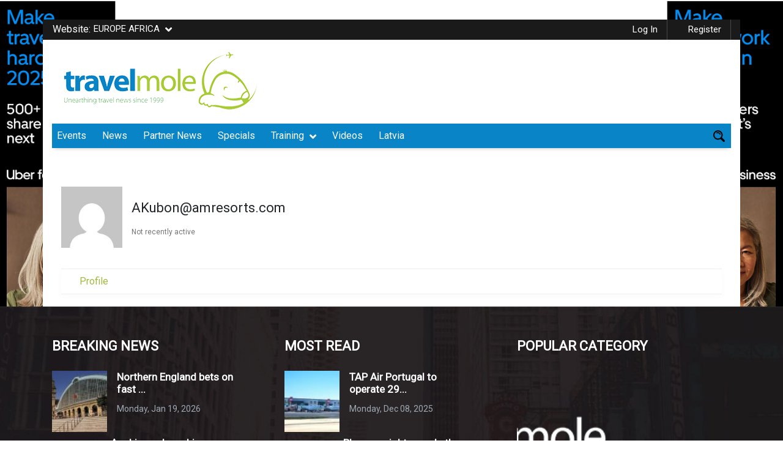

--- FILE ---
content_type: text/html; charset=UTF-8
request_url: https://www.travelmole.com/members/akubonamresorts-com/
body_size: 36016
content:
<!DOCTYPE html>
<html lang="en-US" class="no-js">
<head>
	<meta charset="UTF-8">
	<meta name="viewport" content="initial-scale=1.0, user-scalable=no" />
	<link rel="profile" href="https://gmpg.org/xfn/11">
	
  <script type="text/javascript">
    var ajaxurl = "https://www.travelmole.com/wp-admin/admin-ajax.php";
  </script>

	<script>(function(html){html.className = html.className.replace(/\bno-js\b/,'js')})(document.documentElement);</script>
<meta name='robots' content='index, follow, max-image-preview:large, max-snippet:-1, max-video-preview:-1' />

            <script data-no-defer="1" data-ezscrex="false" data-cfasync="false" data-pagespeed-no-defer data-cookieconsent="ignore">
                var ctPublicFunctions = {"_ajax_nonce":"f6d1744dd3","_rest_nonce":"7144fdf320","_ajax_url":"\/wp-admin\/admin-ajax.php","_rest_url":"https:\/\/www.travelmole.com\/wp-json\/","data__cookies_type":"native","data__ajax_type":"admin_ajax","data__bot_detector_enabled":"0","data__frontend_data_log_enabled":1,"cookiePrefix":"","wprocket_detected":false,"host_url":"www.travelmole.com","text__ee_click_to_select":"Click to select the whole data","text__ee_original_email":"The complete one is","text__ee_got_it":"Got it","text__ee_blocked":"Blocked","text__ee_cannot_connect":"Cannot connect","text__ee_cannot_decode":"Can not decode email. Unknown reason","text__ee_email_decoder":"CleanTalk email decoder","text__ee_wait_for_decoding":"The magic is on the way!","text__ee_decoding_process":"Please wait a few seconds while we decode the contact data."}
            </script>
        
            <script data-no-defer="1" data-ezscrex="false" data-cfasync="false" data-pagespeed-no-defer data-cookieconsent="ignore">
                var ctPublic = {"_ajax_nonce":"f6d1744dd3","settings__forms__check_internal":"0","settings__forms__check_external":"0","settings__forms__force_protection":"0","settings__forms__search_test":"1","settings__data__bot_detector_enabled":"0","settings__sfw__anti_crawler":0,"blog_home":"https:\/\/www.travelmole.com\/","pixel__setting":"3","pixel__enabled":false,"pixel__url":"https:\/\/moderate10-v4.cleantalk.org\/pixel\/640291fe0060551c03c855fd1140c497.gif","data__email_check_before_post":"1","data__email_check_exist_post":"1","data__cookies_type":"native","data__key_is_ok":true,"data__visible_fields_required":true,"wl_brandname":"Anti-Spam by CleanTalk","wl_brandname_short":"CleanTalk","ct_checkjs_key":2126495663,"emailEncoderPassKey":"525d6f430a88871360a3c6837b0758d9","bot_detector_forms_excluded":"W10=","advancedCacheExists":false,"varnishCacheExists":false,"wc_ajax_add_to_cart":true}
            </script>
        
	<!-- This site is optimized with the Yoast SEO plugin v18.7 - https://yoast.com/wordpress/plugins/seo/ -->
	<title>Andrea Kubon &#8211; TravelMole</title>
	<!-- Admin only notice: this page does not show a meta description because it does not have one, either write it for this page specifically or go into the [SEO - Search Appearance] menu and set up a template. -->
	<meta property="og:locale" content="en_US" />
	<meta property="og:type" content="website" />
	<meta property="og:site_name" content="TravelMole" />
	<meta name="twitter:card" content="summary_large_image" />
	<script type="application/ld+json" class="yoast-schema-graph">{"@context":"https://schema.org","@graph":[{"@type":"WebSite","@id":"https://www.travelmole.com/#website","url":"https://www.travelmole.com/","name":"TravelMole","description":"Travel industry community since 1999","potentialAction":[{"@type":"SearchAction","target":{"@type":"EntryPoint","urlTemplate":"https://www.travelmole.com/?s={search_term_string}"},"query-input":"required name=search_term_string"}],"inLanguage":"en-US"},{"@type":"WebPage","@id":"#webpage","url":"","name":"","isPartOf":{"@id":"https://www.travelmole.com/#website"},"breadcrumb":{"@id":"#breadcrumb"},"inLanguage":"en-US","potentialAction":[{"@type":"ReadAction","target":[""]}]},{"@type":"BreadcrumbList","@id":"#breadcrumb","itemListElement":[{"@type":"ListItem","position":1,"name":"Home","item":"https://www.travelmole.com/"},{"@type":"ListItem","position":2,"name":""}]}]}</script>
	<!-- / Yoast SEO plugin. -->


<link rel='dns-prefetch' href='//use.fontawesome.com' />
<link rel='dns-prefetch' href='//maxcdn.bootstrapcdn.com' />

<link rel='stylesheet' id='dashicons-css'  href='https://www.travelmole.com/wp-includes/css/dashicons.min.css' type='text/css' media='all' />
<link   data-wpacu-skip-preload='1' rel='stylesheet' id='admin-bar-css'  href='https://www.travelmole.com/wp-includes/css/admin-bar.min.css' type='text/css' media='all' />
<style id='wp-block-library-theme-inline-css' type='text/css'>
#start-resizable-editor-section{display:none}.wp-block-audio figcaption{color:#555;font-size:13px;text-align:center}.is-dark-theme .wp-block-audio figcaption{color:hsla(0,0%,100%,.65)}.wp-block-code{font-family:Menlo,Consolas,monaco,monospace;color:#1e1e1e;padding:.8em 1em;border:1px solid #ddd;border-radius:4px}.wp-block-embed figcaption{color:#555;font-size:13px;text-align:center}.is-dark-theme .wp-block-embed figcaption{color:hsla(0,0%,100%,.65)}.blocks-gallery-caption{color:#555;font-size:13px;text-align:center}.is-dark-theme .blocks-gallery-caption{color:hsla(0,0%,100%,.65)}.wp-block-image figcaption{color:#555;font-size:13px;text-align:center}.is-dark-theme .wp-block-image figcaption{color:hsla(0,0%,100%,.65)}.wp-block-pullquote{border-top:4px solid;border-bottom:4px solid;margin-bottom:1.75em;color:currentColor}.wp-block-pullquote__citation,.wp-block-pullquote cite,.wp-block-pullquote footer{color:currentColor;text-transform:uppercase;font-size:.8125em;font-style:normal}.wp-block-quote{border-left:.25em solid;margin:0 0 1.75em;padding-left:1em}.wp-block-quote cite,.wp-block-quote footer{color:currentColor;font-size:.8125em;position:relative;font-style:normal}.wp-block-quote.has-text-align-right{border-left:none;border-right:.25em solid;padding-left:0;padding-right:1em}.wp-block-quote.has-text-align-center{border:none;padding-left:0}.wp-block-quote.is-large,.wp-block-quote.is-style-large{border:none}.wp-block-search .wp-block-search__label{font-weight:700}.wp-block-group.has-background{padding:1.25em 2.375em;margin-top:0;margin-bottom:0}.wp-block-separator{border:none;border-bottom:2px solid;margin-left:auto;margin-right:auto;opacity:.4}.wp-block-separator:not(.is-style-wide):not(.is-style-dots){width:100px}.wp-block-separator.has-background:not(.is-style-dots){border-bottom:none;height:1px}.wp-block-separator.has-background:not(.is-style-wide):not(.is-style-dots){height:2px}.wp-block-table thead{border-bottom:3px solid}.wp-block-table tfoot{border-top:3px solid}.wp-block-table td,.wp-block-table th{padding:.5em;border:1px solid;word-break:normal}.wp-block-table figcaption{color:#555;font-size:13px;text-align:center}.is-dark-theme .wp-block-table figcaption{color:hsla(0,0%,100%,.65)}.wp-block-video figcaption{color:#555;font-size:13px;text-align:center}.is-dark-theme .wp-block-video figcaption{color:hsla(0,0%,100%,.65)}.wp-block-template-part.has-background{padding:1.25em 2.375em;margin-top:0;margin-bottom:0}#end-resizable-editor-section{display:none}
</style>
<link rel='stylesheet' id='cleantalk-public-css-css'  href='https://www.travelmole.com/wp-content/plugins/12cleantalk-spam-protect/css/cleantalk-public.min.css' type='text/css' media='all' />
<link rel='stylesheet' id='cleantalk-email-decoder-css-css'  href='https://www.travelmole.com/wp-content/plugins/12cleantalk-spam-protect/css/cleantalk-email-decoder.min.css' type='text/css' media='all' />
<link rel='stylesheet' id='wp-color-picker-css'  href='https://www.travelmole.com/wp-admin/css/color-picker.min.css' type='text/css' media='all' />
<link rel='stylesheet' id='advanced-custom-widget-css'  href='https://www.travelmole.com/wp-content/plugins/advanced-custom-widget/assets/css/advanced-custom-widget-admin.min.css' type='text/css' media='all' />

<link   rel='preload' as='style' data-wpacu-preload-it-async='1' onload="this.onload=null;this.rel='stylesheet'" id='wpacu-preload-buy_sell_ads_pro_main_stylesheet-css'  href='https://www.travelmole.com/wp-content/plugins/ap-plugin-scripteo/frontend/css/asset/style.css?v=4.42' type='text/css' media='all' />
<link   rel='preload' as='style' data-wpacu-preload-it-async='1' onload="this.onload=null;this.rel='stylesheet'" id='wpacu-preload-buy_sell_ads_pro_user_panel-css'  href='https://www.travelmole.com/wp-content/plugins/ap-plugin-scripteo/frontend/css/asset/user-panel.css' type='text/css' media='all' />
<link rel='stylesheet' id='buy_sell_ads_pro_template_stylesheet-css'  href='https://www.travelmole.com/wp-content/plugins/ap-plugin-scripteo/frontend/css/all.css' type='text/css' media='all' />
<link   rel='preload' as='style' data-wpacu-preload-it-async='1' onload="this.onload=null;this.rel='stylesheet'" id='wpacu-preload-buy_sell_ads_pro_animate_stylesheet-css'  href='https://www.travelmole.com/wp-content/plugins/ap-plugin-scripteo/frontend/css/asset/animate.css' type='text/css' media='all' />
<link   rel='preload' as='style' data-wpacu-preload-it-async='1' onload="this.onload=null;this.rel='stylesheet'" id='wpacu-preload-buy_sell_ads_pro_chart_stylesheet-css'  href='https://www.travelmole.com/wp-content/plugins/ap-plugin-scripteo/frontend/css/asset/chart.css' type='text/css' media='all' />
<link   rel='preload' as='style' data-wpacu-preload-it-async='1' onload="this.onload=null;this.rel='stylesheet'" id='wpacu-preload-buy_sell_ads_pro_carousel_stylesheet-css'  href='https://www.travelmole.com/wp-content/plugins/ap-plugin-scripteo/frontend/css/asset/bsa.carousel.css' type='text/css' media='all' />
<link   rel='preload' as='style' data-wpacu-preload-it-async='1' onload="this.onload=null;this.rel='stylesheet'" id='wpacu-preload-buy_sell_ads_pro_materialize_stylesheet-css'  href='https://www.travelmole.com/wp-content/plugins/ap-plugin-scripteo/frontend/css/asset/material-design.css' type='text/css' media='all' />
<link rel='stylesheet' id='jquery-ui-css'  href='https://www.travelmole.com/wp-content/plugins/ap-plugin-scripteo/frontend/css/asset/ui-datapicker.css' type='text/css' media='all' />
<link rel='stylesheet' id='bp-admin-bar-css'  href='https://www.travelmole.com/wp-content/plugins/buddypress/bp-core/css/admin-bar.min.css' type='text/css' media='all' />
<link rel='stylesheet' id='bp-nouveau-css'  href='https://www.travelmole.com/wp-content/plugins/buddypress/bp-templates/bp-nouveau/css/buddypress.min.css' type='text/css' media='screen' />
<style id='bp-nouveau-inline-css' type='text/css'>

		#member-front-widgets #groups-list-options,
		#member-front-widgets #members-list-options,
		#member-front-widgets #friends-list-options {
			display: none;
		}
	
</style>
<link rel='stylesheet' id='copy-the-code-css'  href='https://www.travelmole.com/wp-content/plugins/copy-the-code/assets/css/copy-the-code.css' type='text/css' media='all' />
<link   rel='preload' as='style' data-wpacu-preload-it-async='1' onload="this.onload=null;this.rel='stylesheet'" id='wpacu-preload-poll-maker-ays-css' href='https://www.travelmole.com/wp-content/cache/asset-cleanup/one/css/item/poll-maker__public__css__poll-maker-ays-public-css-v75bd5f7169cdc0d85f46c06657578be4e0e645d6.css' type='text/css' media='all' />
<link rel='stylesheet' id='wp-event-manager-frontend-css'  href='https://www.travelmole.com/wp-content/plugins/wp-event-manager/assets/css/frontend.min.css' type='text/css' media='all' />
<link rel='stylesheet' id='wp-event-manager-jquery-ui-css-css'  href='https://www.travelmole.com/wp-content/plugins/wp-event-manager/assets/js/jquery-ui/jquery-ui.css' type='text/css' media='all' />
<link rel='stylesheet' id='wp-event-manager-jquery-timepicker-css-css'  href='https://www.travelmole.com/wp-content/plugins/wp-event-manager/assets/js/jquery-timepicker/jquery.timepicker.min.css' type='text/css' media='all' />
<link rel='stylesheet' id='wp-event-manager-grid-style-css'  href='https://www.travelmole.com/wp-content/plugins/wp-event-manager/assets/css/wpem-grid.min.css' type='text/css' media='all' />
<link rel='stylesheet' id='wp-event-manager-font-style-css'  href='https://www.travelmole.com/wp-content/plugins/wp-event-manager/assets/fonts/style.css' type='text/css' media='all' />
<link rel='stylesheet' id='wpsr_main_css-css'  href='https://www.travelmole.com/wp-content/plugins/wp-socializer/public/css/wpsr.min.css' type='text/css' media='all' />
<link rel='stylesheet' id='wpsr_fa_icons-css'  href='https://use.fontawesome.com/releases/v5.15.3/css/all.css' type='text/css' media='all' />
<link rel='stylesheet' id='wp-tell-a-friend-popup-form-css'  href='https://www.travelmole.com/wp-content/plugins/wp-tell-a-friend-popup-form/tell-a-friend.css' type='text/css' media='all' />
<link rel='stylesheet' id='font-awesome-css'  href='https://maxcdn.bootstrapcdn.com/font-awesome/4.4.0/css/font-awesome.min.css' type='text/css' media='all' />
<link   rel='preload' as='style' data-wpacu-preload-it-async='1' onload="this.onload=null;this.rel='stylesheet'" id='wpacu-preload-buddy-style-css'  href='https://www.travelmole.com/wp-content/plugins/buddy-notification-bell/assets/css/style.css' type='text/css' media='all' />
<link rel='stylesheet' id='bp-add-group-types-css'  href='https://www.travelmole.com/wp-content/plugins/bp-create-group-type/public/css/bp-add-group-types-public.css' type='text/css' media='all' />
<link rel='stylesheet' id='bp-add-group-types-nouveau-css-css'  href='https://www.travelmole.com/wp-content/plugins/bp-create-group-type/public/css/bp-add-group-types-public-nouveau.css' type='text/css' media='all' />
<link rel='stylesheet' id='bootstrap.min-css'  href='https://www.travelmole.com/wp-content/themes/travelmole/css/bootstrap.min.css' type='text/css' media='all' />
<link   rel='preload' as='style' data-wpacu-preload-it-async='1' onload="this.onload=null;this.rel='stylesheet'" id='wpacu-preload-all-css'  href='https://www.travelmole.com/wp-content/themes/travelmole/css/all.css' type='text/css' media='all' />
<link rel='stylesheet' id='custom-style-css'  href='https://www.travelmole.com/wp-content/themes/travelmole/css/custom-style.css' type='text/css' media='all' />
<link   rel='preload' as='style' data-wpacu-preload-it-async='1' onload="this.onload=null;this.rel='stylesheet'" id='wpacu-preload-responsive.css-css'  href='https://www.travelmole.com/wp-content/themes/travelmole/css/responsive.css' type='text/css' media='all' />
<link   rel='preload' as='style' data-wpacu-preload-it-async='1' onload="this.onload=null;this.rel='stylesheet'" id='wpacu-preload-component-css'  href='https://www.travelmole.com/wp-content/themes/travelmole/css/component.css' type='text/css' media='all' />
<link   rel='preload' as='style' data-wpacu-preload-it-async='1' onload="this.onload=null;this.rel='stylesheet'" id='wpacu-preload-slick-css'  href='https://www.travelmole.com/wp-content/themes/travelmole/css/slick.css' type='text/css' media='all' />
<link   rel='preload' as='style' data-wpacu-preload-it-async='1' onload="this.onload=null;this.rel='stylesheet'" id='wpacu-preload-magnific-popup-css'  href='https://www.travelmole.com/wp-content/themes/travelmole/css/magnific-popup.css' type='text/css' media='all' />
<link   rel='preload' as='style' data-wpacu-preload-it-async='1' onload="this.onload=null;this.rel='stylesheet'" id='wpacu-preload-genericons-css'  href='https://www.travelmole.com/wp-content/themes/travelmole/genericons/genericons.css' type='text/css' media='all' />
<link   rel='preload' as='style' data-wpacu-preload-it-async='1' onload="this.onload=null;this.rel='stylesheet'" id='wpacu-preload-twentysixteen-style-css'  href='https://www.travelmole.com/wp-content/themes/travelmole/style.css' type='text/css' media='all' />
<link   rel='preload' as='style' data-wpacu-preload-it-async='1' onload="this.onload=null;this.rel='stylesheet'" id='wpacu-preload-twentysixteen-block-style-css'  href='https://www.travelmole.com/wp-content/themes/travelmole/css/blocks.css' type='text/css' media='all' />
<!--[if lt IE 10]>
<link   rel='preload' as='style' data-wpacu-preload-it-async='1' onload="this.onload=null;this.rel='stylesheet'" id='wpacu-preload-twentysixteen-ie-css'  href='https://www.travelmole.com/wp-content/themes/travelmole/css/ie.css' type='text/css' media='all' />
<![endif]-->
<!--[if lt IE 9]>
<link   rel='preload' as='style' data-wpacu-preload-it-async='1' onload="this.onload=null;this.rel='stylesheet'" id='wpacu-preload-twentysixteen-ie8-css'  href='https://www.travelmole.com/wp-content/themes/travelmole/css/ie8.css' type='text/css' media='all' />
<![endif]-->
<!--[if lt IE 8]>
<link   rel='preload' as='style' data-wpacu-preload-it-async='1' onload="this.onload=null;this.rel='stylesheet'" id='wpacu-preload-twentysixteen-ie7-css'  href='https://www.travelmole.com/wp-content/themes/travelmole/css/ie7.css' type='text/css' media='all' />
<![endif]-->
<link rel='stylesheet' id='newsletter-css'  href='https://www.travelmole.com/wp-content/plugins/newsletter/style.css' type='text/css' media='all' />
<style id='newsletter-inline-css' type='text/css'>
td.newcl {
    display: none;
}
</style>
<link rel='stylesheet' id='wpassetcleanup-style-css'  data-wpacu-skip href='https://www.travelmole.com/wp-content/plugins/wp-asset-clean-up-pro/assets/style.min.css?wpacuversion=1761047363' type='text/css' media='all' />
<link rel='stylesheet' id='yoast-seo-adminbar-css'  href='https://www.travelmole.com/wp-content/plugins/wordpress-seo/css/dist/adminbar-1870.css' type='text/css' media='all' />
<style id='rocket-lazyload-inline-css' type='text/css'>
.rll-youtube-player{position:relative;padding-bottom:56.23%;height:0;overflow:hidden;max-width:100%;}.rll-youtube-player:focus-within{outline: 2px solid currentColor;outline-offset: 5px;}.rll-youtube-player iframe{position:absolute;top:0;left:0;width:100%;height:100%;z-index:100;background:0 0}.rll-youtube-player img{bottom:0;display:block;left:0;margin:auto;max-width:100%;width:100%;position:absolute;right:0;top:0;border:none;height:auto;-webkit-transition:.4s all;-moz-transition:.4s all;transition:.4s all}.rll-youtube-player img:hover{-webkit-filter:brightness(75%)}.rll-youtube-player .play{height:100%;width:100%;left:0;top:0;position:absolute;background:url(https://www.travelmole.com/wp-content/plugins/rocket-lazy-load/assets/img/youtube.png) no-repeat center;background-color: transparent !important;cursor:pointer;border:none;}.wp-embed-responsive .wp-has-aspect-ratio .rll-youtube-player{position:absolute;padding-bottom:0;width:100%;height:100%;top:0;bottom:0;left:0;right:0}
</style>
<script type='text/javascript' src='https://www.travelmole.com/wp-content/plugins/12cleantalk-spam-protect/js/apbct-public-bundle_gathering.min.js' id='apbct-public-bundle_gathering.min-js-js'></script>
<script type='text/javascript' src='https://www.travelmole.com/wp-includes/js/jquery/jquery.min.js' id='jquery-core-js'></script>
<script type='text/javascript' src='https://www.travelmole.com/wp-includes/js/jquery/jquery-migrate.min.js' id='jquery-migrate-js'></script>
<script type='text/javascript' id='thickbox-js-extra'>
/* <![CDATA[ */
var thickboxL10n = {"next":"Next >","prev":"< Prev","image":"Image","of":"of","close":"Close","noiframes":"This feature requires inline frames. You have iframes disabled or your browser does not support them.","loadingAnimation":"https:\/\/www.travelmole.com\/wp-includes\/js\/thickbox\/loadingAnimation.gif"};
/* ]]> */
</script>
<script type='text/javascript' src='https://www.travelmole.com/wp-includes/js/thickbox/thickbox.js' id='thickbox-js'></script>
<script type='text/javascript' src='https://www.travelmole.com/wp-includes/js/underscore.min.js' id='underscore-js'></script>
<script type='text/javascript' src='https://www.travelmole.com/wp-includes/js/shortcode.min.js' id='shortcode-js'></script>
<script type='text/javascript' src='https://www.travelmole.com/wp-admin/js/media-upload.min.js' id='media-upload-js'></script>
<script type='text/javascript' src='https://www.travelmole.com/wp-content/plugins/ap-plugin-scripteo/frontend/js/script.js' id='buy_sell_ads_pro_js_script-js'></script>
<script type='text/javascript' src='https://www.travelmole.com/wp-content/plugins/ap-plugin-scripteo/frontend/js/jquery.viewportchecker.js' id='buy_sell_ads_pro_viewport_checker_js_script-js'></script>
<script type='text/javascript' src='https://www.travelmole.com/wp-content/plugins/ap-plugin-scripteo/frontend/js/chart.js' id='buy_sell_ads_pro_chart_js_script-js'></script>
<script type='text/javascript' src='https://www.travelmole.com/wp-content/plugins/ap-plugin-scripteo/frontend/js/jquery.simplyscroll.js' id='buy_sell_ads_pro_simply_scroll_js_script-js'></script>
<script type='text/javascript' src='https://www.travelmole.com/wp-content/plugins/buddypress/bp-core/js/widget-members.min.js' id='bp-widget-members-js'></script>
<script type='text/javascript' src='https://www.travelmole.com/wp-content/plugins/buddypress/bp-core/js/jquery-query.min.js' id='bp-jquery-query-js'></script>
<script type='text/javascript' src='https://www.travelmole.com/wp-content/plugins/buddypress/bp-core/js/vendor/jquery-cookie.min.js' id='bp-jquery-cookie-js'></script>
<script type='text/javascript' src='https://www.travelmole.com/wp-content/plugins/buddypress/bp-core/js/vendor/jquery-scroll-to.min.js' id='bp-jquery-scroll-to-js'></script>
<script type='text/javascript' src='https://www.travelmole.com/wp-content/plugins/flowpaper-lite-pdf-flipbook/assets/lity/lity.min.js' id='lity-js-js'></script>
<script type='text/javascript' id='send-link-to-friend-js-extra'>
/* <![CDATA[ */
var sltf_data = {"messages":{"sltf_required_field":"Please enter email address.","sltf_invalid_email":"Email address seems invalid.","sltf_unexpected_error":"Oops.. Unexpected error occurred.","sltf_sent_successfull":"Message sent successfully to your friend email.","sltf_invalid_captcha":"Robot verification failed, please try again.","sltf_invalid_key":"Robot verification failed, invalid key."},"sltf_ajax_url":"https:\/\/www.travelmole.com\/wp-admin\/admin-ajax.php"};
/* ]]> */
</script>
<script type='text/javascript' src='https://www.travelmole.com/wp-content/plugins/send-link-to-friend/send-link-to-friend.js' id='send-link-to-friend-js'></script>
<script type='text/javascript' src='https://www.travelmole.com/wp-content/plugins/wp-tell-a-friend-popup-form/tell-a-friend-form.js' id='tell-a-friend-form-js'></script>
<script type='text/javascript' src='https://www.travelmole.com/wp-content/plugins/wp-tell-a-friend-popup-form/tell-a-friend-popup.js' id='tell-a-friend-popup-js'></script>
<script type='text/javascript' src='https://www.travelmole.com/wp-includes/js/dist/vendor/regenerator-runtime.min.js' id='regenerator-runtime-js'></script>
<script type='text/javascript' src='https://www.travelmole.com/wp-includes/js/dist/vendor/wp-polyfill.min.js' id='wp-polyfill-js'></script>
<script type='text/javascript' src='https://www.travelmole.com/wp-includes/js/dist/hooks.min.js' id='wp-hooks-js'></script>
<script type='text/javascript' id='heartbeat-js-extra'>
/* <![CDATA[ */
var heartbeatSettings = {"ajaxurl":"\/wp-admin\/admin-ajax.php"};
/* ]]> */
</script>
<script type='text/javascript' src='https://www.travelmole.com/wp-includes/js/heartbeat.min.js' id='heartbeat-js'></script>
<script type='text/javascript' src='https://www.travelmole.com/wp-content/plugins/buddy-notification-bell/assets/js/script.js' id='buddy-script-js'></script>
<script type='text/javascript' src='https://www.travelmole.com/wp-content/plugins/bp-create-group-type/public/js/bp-add-group-types-public-nouveau.js' id='bp-add-group-types-nouveau-js'></script>
<script type='text/javascript' src='https://www.travelmole.com/wp-content/themes/travelmole/js/popper.min.js' id='popper.min-js'></script>
<script type='text/javascript' defer='defer' src='https://www.travelmole.com/wp-content/themes/travelmole/js/bootstrap.min.js' id='bootstrap.min-js'></script>
<script type='text/javascript' defer='defer' src='https://www.travelmole.com/wp-content/themes/travelmole/js/appear.js' id='appear-js'></script>
<script type='text/javascript' src='https://www.travelmole.com/wp-content/themes/travelmole/js/jquery.visible.js' id='jquery-visible-js'></script>
<script type='text/javascript' src='https://www.travelmole.com/wp-content/themes/travelmole/js/slick.min.js' id='slick.min-js'></script>
<script type='text/javascript' src='https://www.travelmole.com/wp-content/themes/travelmole/js/jquery.validate.min.js' id='jquery.validate.min-js'></script>
<script type='text/javascript' defer='defer' src='https://www.travelmole.com/wp-content/themes/travelmole/js/custom.js' id='custom-js'></script>
<script type='text/javascript' src='https://www.travelmole.com/wp-content/themes/travelmole/js/jquery.magnific-popup.js' id='magnific-popup-js'></script>
<!--[if lt IE 9]>
<script type='text/javascript' src='https://www.travelmole.com/wp-content/themes/travelmole/js/html5.js' id='twentysixteen-html5-js'></script>
<![endif]-->
	<style type="text/css">
		.featured-partners,.partnernews,.eventsListing,.loadfreaturedEvent,.freatued-other-listing{
			display: none;
		}

		.btn.loadMoreBtn {
    color: #333333;
    text-align: center;
    background: #809601;
    color: #fff;
    padding: 6px 10px;
    margin: 0 auto;
    margin-top: 10px;
    max-height: 36px;
}

.btn.loadMoreBtn:hover {
    text-decoration: none;
}
	</style>
<style>
	/* Custom BSA_PRO Styles */

	/* fonts */

	/* form */
	.bsaProOrderingForm {   }
	.bsaProInput input,
	.bsaProInput input[type='file'],
	.bsaProSelectSpace select,
	.bsaProInputsRight .bsaInputInner,
	.bsaProInputsRight .bsaInputInner label {   }
	.bsaProPrice  {  }
	.bsaProDiscount  {   }
	.bsaProOrderingForm .bsaProSubmit,
	.bsaProOrderingForm .bsaProSubmit:hover,
	.bsaProOrderingForm .bsaProSubmit:active {   }

	/* alerts */
	.bsaProAlert,
	.bsaProAlert > a,
	.bsaProAlert > a:hover,
	.bsaProAlert > a:focus {  }
	.bsaProAlertSuccess {  }
	.bsaProAlertFailed {  }

	/* stats */
	.bsaStatsWrapper .ct-chart .ct-series.ct-series-b .ct-bar,
	.bsaStatsWrapper .ct-chart .ct-series.ct-series-b .ct-line,
	.bsaStatsWrapper .ct-chart .ct-series.ct-series-b .ct-point,
	.bsaStatsWrapper .ct-chart .ct-series.ct-series-b .ct-slice.ct-donut { stroke: #673AB7 !important; }

	.bsaStatsWrapper  .ct-chart .ct-series.ct-series-a .ct-bar,
	.bsaStatsWrapper .ct-chart .ct-series.ct-series-a .ct-line,
	.bsaStatsWrapper .ct-chart .ct-series.ct-series-a .ct-point,
	.bsaStatsWrapper .ct-chart .ct-series.ct-series-a .ct-slice.ct-donut { stroke: #FBCD39 !important; }

	/* Custom CSS */
	</style>
	<script type="text/javascript">var ajaxurl = 'https://www.travelmole.com/wp-admin/admin-ajax.php';</script>


 <!-- OneAll.com / Social Login for WordPress / v5.7 -->
<script data-cfasync="false" type="text/javascript">
 (function() {
  var oa = document.createElement('script'); oa.type = 'text/javascript';
  oa.async = true; oa.src = 'https://travelmole-com.api.oneall.com/socialize/library.js';
  var s = document.getElementsByTagName('script')[0]; s.parentNode.insertBefore(oa, s);
 })();
</script>
<style>.sltf_form_message.success { color: #008000; }.sltf_form_message.error { color: #ff0000; }</style><style type="text/css" id="simple-css-output">/********************/footer .container { background: transparent !important;}footer .lightborder img { max-width: 100%; height: auto;}.soicalicons li a { font-size: initial;}.job_filters .search_jobs div.filter_wide, .job_filters .search_jobs div.search_categories { clear: none; padding-top: 0;}.search_jobs >div { width: 43%; float: left; margin-bottom: 0!important; padding-right: 8px;}.job_filters .search_jobs div.search_submit{ padding: 0; width: initial; display: inline;}.search_categories{ width: 43% !important; width:100%}ul.job_listings li.job_listing a .meta{ width:inherit;}img.company_logo{ height:230px;}.img-fluid{ max-width: 100%; width: 100%; height: 100%; object-fit: cover;}.tm-green{ background-color: #a0b83d; border-color: #a0b83d;}.page-numbers{ padding: 2px 10px; color: #ccc; line-height: 20px; font-size: 12px; background: none; border: 1px solid #ccc; margin-left: 0px; margin-left: 3px; cursor: pointer; }.current{ background: #809602; color: #ffffff; border: none; cursor: auto;}/*****************/.wpem-job-infomation{ color: #555;}.application-deadline label{ font-weight:bold; color: #0985c7;}ul.job_listings li.job_listing a div.location{ padding: 0; width:100%;}.yotu-video-thumb-wrp::after { background: url(/wp-content/uploads/2020/01/play-button.png) no-repeat !important; opacity: 0.7 !important; background-position: center !important; background-size: contain !important;}.list-type5{width:auto;margin:20px auto;}.list-type5 ol {list-style-type: none;list-style-type: decimal !ie; /*IE 7- hack*/margin: 0;margin-left: 1em;padding: 0;counter-reset: li-counter;}.list-type5 ol li{position: relative;margin-bottom: 1.5em;padding: 0.5em;background-color: #efefef;padding-left: 58px;}.list-type5 a{text-decoration: none;font-size: 15px;color: #444; }.list-type5 li:hover{box-shadow:inset -1em 0 #a9cc38;-webkit-transition: box-shadow 0.5s; /* For Safari 3.1 to 6.0 */transition: box-shadow 0.5s;}.list-type5 ol li:before {position: absolute;top: -0.3em;left: -0.5em;width: 1.8em;height: 1.2em;font-size: 2em;line-height: 1.2;font-weight: bold;text-align: center;color: white;background-color: #a9cc38;transform: rotate(-20deg);-ms-transform: rotate(-20deg);-webkit-transform: rotate(-20deg);z-index: 99;overflow: hidden;content: counter(li-counter);counter-increment: li-counter;}.fotr_abt_more:hover { text-decoration-color: #3d85c7 !important;}.fotr_abt_more { font-size: 13px !important; text-decoration: underline !important; font-style: italic; color: #9ab339 !important;}.ib_cloud_space { margin-bottom: 12px;}.ib_job_flex { display: flex; align-items: center; justify-content: space-between; margin-bottom: 15px;}.ib_j_img{ margin-right: 15px;}.ib_j_content{ flex: 2;}.ib_j_item img { width: 90px; height: 80px; object-fit: cover; border: 1px solid #80808021;}.j_title { font-family: 'Roboto', sans-serif; font-size: 16px; margin: 0; color: #a9cc38; text-transform: capitalize;}.j_close_date { font-size: 12px;}/* 19-01-2020 Job signle page CSS */.job_sec1 { display: flex; align-items: center; justify-content: flex-start; margin: 30px 0 0;}.job_img { width: 250px; height: 150px; margin-right: 30px; border: 1px solid #3333; padding: 30px;}.job_img img { width: 100%; height: 100%; object-fit: contain;}.job_meta_desc p { font-size: 24px; line-height: 35px; font-weight: 500; color: #898989;}.job_title h4 { font-size: 30px; font-weight: 500; color: #a0b83b; text-transform: capitalize;}.job_sec2 p,.j_location p,.j_share_btn p { font-size: 18px; line-height: 30px; font-weight: 300;}.job_sec2 p strong,.j_share_btn p strong { font-weight: 600; color: #626262;}.j_share_btn { display: flex; align-items: center; justify-content: space-between; margin: 30px 0;}.j_btn { display: flex; align-items: center;}.j_btn .job_application.application { margin: 0;}.j_btn input[type=button]:nth-child(2) { margin: 0 25px;}.job_sec3 { margin: 30px 0 0;}.j_btn input[type=button] { background: none; border: 1px solid #333;}.j_btn input[type=button]{ background: none; border: 1px solid #a0a0a0; cursor:pointer; padding: 8px 30px; color: #626262;}.ib_aply_res input[type="submit"] { margin: 0; padding: 8px 30px; height: 42px; line-height: normal;}@media only screen and (max-width: 635px){ .job_sec1{ flex-direction: column; }}#skin_container { position: fixed; width: 100%; height: 100%;}.skin_inner,.skin_inner .skin_bg { width: 100%; height: 100%;}.ibS_start-video { position: absolute; padding: 12px; opacity: .5; left:35%; top:29%; cursor: pointer; transition: all 0.3s;}.ibS_start-video:hover{ opacity: 1; -webkit-filter: brightness (1);}.ibS_youtube_iframe{ height:200px; width:270px; margin-top:18px; object-fit: cover;}.ibS_grid_video{ object-fit: cover;}.ibS_thumbnail_img{ object-fit: cover; margin-top:18px; margin-bottom:7px;}.ibS_menu_thumbnail_img{ object-fit: cover; margin-top:10px; margin-bottom:10px;} .ibS_home_thumbnail_img{ object-fit: cover; margin-top:10px; margin-bottom:10px; width:100% !important;}#results{ width:100%;}.ibS_custom-select-wrapper { position: relative; user-select: none; width: 40%;} .ibS_custom-select { position: relative; display: flex; flex-direction: column; border-width: 0 2px 0 2px; border-style: solid; border-color: #394a6d; padding:0 !important;} .ibS_custom-select__trigger { position: relative; display: flex; align-items: center; justify-content: space-between; padding: 0 22px; font-size: 17px; font-weight: 300; color: #3b3b3b; height: 60px; line-height: 60px; background: #ffffff; cursor: pointer; border-width: 2px 0 2px 0; border-style: solid; border-color: #394a6d;} .ibS_custom-options { position: absolute; display: block; top: 100%; left: 0; right: 0; border: 2px solid #394a6d; border-top: 0; background: #fff; transition: all 0.5s; opacity: 0; visibility: hidden; pointer-events: none; z-index: 2; height: 300px; overflow: auto; } .ibS_custom-select.open .ibS_custom-options { opacity: 1; visibility: visible; pointer-events: all;} .ibS_custom-option { position: relative; display: block; padding: 0 22px 0 22px; font-size: 16px; font-weight: 300; color: #3b3b3b; line-height: 60px; cursor: pointer; transition: all 0.5s;} .ibS_custom-option:hover { cursor: pointer; background-color: #0985c7; color:#fff;} .ibS_custom-option.selected { color: #ffffff; background-color: #305c91;}.ibS_arrow { position: relative; height: 15px; width: 15px;} .ibS_arrow::before, .ibS_arrow::after { content: ""; position: absolute; bottom: 0px; width: 0.15rem; height: 100%; transition: all 0.5s;} .ibS_arrow::before { left: -5px; transform: rotate(45deg); background-color: #394a6d;} .ibS_arrow::after { left: 5px; transform: rotate(-45deg); background-color: #394a6d;} .open .ibS_arrow::before { left: -5px; transform: rotate(-45deg);} .open .ibS_arrow::after { left: 5px; transform: rotate(45deg);}.ibS_menu_start-video { position: absolute; padding: 12px; opacity: .5; left:37%; top:16%; cursor: pointer; transition: all 0.3s;}.ibS_menu_start-video:hover{ opacity: 1; -webkit-filter: brightness (1);}.ibS_menu_youtube_iframe{ height:150px; width:260px; margin-top:10px; margin-bottom:3px; object-fit: cover;}.ibS_home_start-video{ position: absolute; padding: 12px; opacity: .5; left:36%; top:30%; cursor: pointer; transition: all 0.3s;}.ibS_side_start-video:hover, .ibS_home_start-video:hover{ opacity: 1; -webkit-filter: brightness (1);}.ibS_side_start-video>img{ width:57px !important;}.ibS_side_youtube_iframe{ height:150px; width:100%; margin-top:10px; margin-bottom:3px; object-fit: cover;}.ibS_home_youtube_iframe{ height:225px; width:100%; margin-top:10px; margin-bottom:3px; object-fit: cover;}.ibS_side_start-video { position: absolute; padding: 12px; opacity: .5; left: 36%; top: 20%; cursor: pointer; transition: all 0.3s;}.ibS_side_thumbnail_img{ margin-top:10px !important; margin-bottom:10px; object-fit: cover; width:100% !important;}.ibS_grid_video{ position:relative;}.grid_video{ position:relative;}@media only screen and (max-width: 768px) { .grid_video{ padding-left:26px; }}.ibS_grid_video span { font-family: 'Roboto', sans-serif; font-size: 16px;}.ibS_grid_video { margin-bottom: 14px;}.ibS_vidtitle{ font-family: 'Roboto', sans-serif; font-size:16px;}@media only screen and (max-width: 768px){ .ibS_custom-select-wrapper{ width:100%; }}.ibS_eventcat{ text-transform: uppercase; font-weight:bold; padding:0 0 8px 5px; }.ibS_evtitle { background: #222; padding: 8px 15px; display: inline-block; color: #fff; font-size: 15px; text-transform: uppercase;}.ibS_experttext{ font-size: 16px; font-family: 'Roboto Condensed', sans-serif; font-weight: 700; color: #000000; }.ibS_expertimg{ padding-top:15px; max-width: 100% !important; width: 100% !important; height: 150px !important; object-fit: cover !important;}.ibS_eventtitle{ margin-top:25px !important; font-size: 34px !important;}.ibS_imgrow{ padding-left:20px !important; padding-right:20px !important; align-items: center; margin-bottom: 15px; margin-top:10px;}.ibS_evimage{ border: 2px solid #a0b83e; text-align:center; }.ibS_evimage>img{ object-fit:contain;}.ibS_evinfo{ padding-top:0 !important;}.ibS_evborder{ border-left:2px solid #a0b83e; border-right:2px solid #a0b83e;}.ibS_evtext{ text-align:center;}.ibS_evshare{ text-align:center;}@media only screen and (max-width: 768px) { .ibS_evinfo{ padding-top:10px !important; text-align:center; }}.ibS_evfooter{ align-items:center;}.ibS_evorgniser{ text-align:left !important; margin:15px;}.wpem-organizer-logo>img{ object-fit:contain;}.ibS_evlogo{ text-align:center !important;}.ibS_menuimg{ object-fit:cover !important; width:100% !important; max-width:unset !important;}.ibS_expttitle{ font-size:26px !important;}.ibS_expertbody{ font-size:16px !important;}.ibS_datetext{ font-size:14px !important;}.ibS_jobbody p, .ibS_jobbody h3{ font-size:21px !important;}.ibS_eventcat span{ font-size:14px;}.ibS_walkertitle{ font-size:16px !important;} .ibS_tabblock{ background: #ececec; border-bottom:1px solid #a0b83e; position:relative; min-width: 126px; padding: 7px 28px 7px 0px; margin-left: 1px; text-align:center;}.ibS_tabspan{ cursor: pointer;} .ibS_tabblock:nth-child(1) { width: 96px; min-width: unset !important;}.ibS_tabblock:hover{ background:#809602; color:#fff;}.tabnews.competionPage .imgwrap img{ min-height: 200px; object-fit: contain;}.ibS_partnerimg img{ object-fit:contain !important;} .ibS_compsideimg{ height:150px; object-fit:cover; margin-top:10px;}.reply_row { display: none;}li#field_2_17 { margin: 0;}li#field_2_18 { margin: 11px 0;}input#gform_submit_button_2 { background: #809602; font-size: 15px; color: #fff; padding: 10px 30px; cursor: pointer;}.ginput_container.ginput_container_checkbox { margin-top: 0px !important;}li#field_2_19 >label { margin-bottom: 1px;}ul#input_2_19 input { margin: 0;}li#field_2_13 { margin-top: 32px;}li#field_2_15 { margin: 27px 0;}li#field_2_8 { margin-top: 29px;}li#field_2_9 { margin-top: 23px;}p.login-remember { padding-bottom: 0; padding-top: 10px;}@media (min-width: 1200px) { .container { max-width: 1140px; }}.ib_clockimg { display: flex; width: 100%; height: auto; position: relative; overflow: hidden;}.ib_clockimg img { margin: auto; max-width: 100%; max-height: 100%;}.add_company_form { display: none;}.ib_country .ginput_left.address_country { width: 100% !important;}.ib_country .ginput_left.address_country select{ padding: 6px;}.tabnews .tab-pane { margin-bottom: 0;}.modal { z-index: 99002;}</style>    <script type="text/javascript">
        function nxsPostToFav(obj){ obj.preventDefault;
            var k = obj.target.split("-"); var nt = k[0]; var ii = k[1];  var pid = k[2];
            var data = {  action:'nxs_snap_aj', nxsact: 'manPost', nt:nt, id: pid, nid: ii, et_load_builder_modules:1, _wpnonce: '7747b7b645'};
            jQuery('#nxsFavNoticeCnt').html('<p> Posting... </p>'); jQuery('#nxsFavNotice').modal({ fadeDuration: 50 });
            jQuery.post('https://www.travelmole.com/wp-admin/admin-ajax.php', data, function(response) { if (response=='') response = 'Message Posted';
                jQuery('#nxsFavNoticeCnt').html('<p> ' + response + '</p>' +'<input type="button"  onclick="jQuery.modal.close();" class="bClose" value="Close" />');
            });
        }
    </script>		<script type="text/javascript">
			var bnb = {"last_notified":0};
		</script>
		<audio id="buzzer" src="https://www.travelmole.com/wp-content/plugins/buddy-notification-bell/assets/sounds/Pling-bell.mp3" type="audio/mp3"></audio>
	
        <script type="text/javascript">
            var jQueryMigrateHelperHasSentDowngrade = false;

			window.onerror = function( msg, url, line, col, error ) {
				// Break out early, do not processing if a downgrade reqeust was already sent.
				if ( jQueryMigrateHelperHasSentDowngrade ) {
					return true;
                }

				var xhr = new XMLHttpRequest();
				var nonce = '4badc6eb86';
				var jQueryFunctions = [
					'andSelf',
					'browser',
					'live',
					'boxModel',
					'support.boxModel',
					'size',
					'swap',
					'clean',
					'sub',
                ];
				var match_pattern = /\)\.(.+?) is not a function/;
                var erroredFunction = msg.match( match_pattern );

                // If there was no matching functions, do not try to downgrade.
                if ( typeof erroredFunction !== 'object' || typeof erroredFunction[1] === "undefined" || -1 === jQueryFunctions.indexOf( erroredFunction[1] ) ) {
                    return true;
                }

                // Set that we've now attempted a downgrade request.
                jQueryMigrateHelperHasSentDowngrade = true;

				xhr.open( 'POST', 'https://www.travelmole.com/wp-admin/admin-ajax.php' );
				xhr.setRequestHeader( 'Content-Type', 'application/x-www-form-urlencoded' );
				xhr.onload = function () {
					var response,
                        reload = false;

					if ( 200 === xhr.status ) {
                        try {
                        	response = JSON.parse( xhr.response );

                        	reload = response.data.reload;
                        } catch ( e ) {
                        	reload = false;
                        }
                    }

					// Automatically reload the page if a deprecation caused an automatic downgrade, ensure visitors get the best possible experience.
					if ( reload ) {
						location.reload();
                    }
				};

				xhr.send( encodeURI( 'action=jquery-migrate-downgrade-version&_wpnonce=' + nonce ) );

				// Suppress error alerts in older browsers
				return true;
			}
        </script>

		<script async src="https://pagead2.googlesyndication.com/pagead/js/adsbygoogle.js?client=ca-pub-7431292230897773"
     crossorigin="anonymous"></script><script  type='text/javascript' id="wpacu-preload-async-css-fallback">
/*! LoadCSS. [c]2020 Filament Group, Inc. MIT License */
/* This file is meant as a standalone workflow for
- testing support for link[rel=preload]
- enabling async CSS loading in browsers that do not support rel=preload
- applying rel preload css once loaded, whether supported or not.
*/
(function(w){"use strict";var wpacuLoadCSS=function(href,before,media,attributes){var doc=w.document;var ss=doc.createElement('link');var ref;if(before){ref=before}else{var refs=(doc.body||doc.getElementsByTagName('head')[0]).childNodes;ref=refs[refs.length-1]}
var sheets=doc.styleSheets;if(attributes){for(var attributeName in attributes){if(attributes.hasOwnProperty(attributeName)){ss.setAttribute(attributeName,attributes[attributeName])}}}
ss.rel="stylesheet";ss.href=href;ss.media="only x";function ready(cb){if(doc.body){return cb()}
setTimeout(function(){ready(cb)})}
ready(function(){ref.parentNode.insertBefore(ss,(before?ref:ref.nextSibling))});var onwpaculoadcssdefined=function(cb){var resolvedHref=ss.href;var i=sheets.length;while(i--){if(sheets[i].href===resolvedHref){return cb()}}
setTimeout(function(){onwpaculoadcssdefined(cb)})};function wpacuLoadCB(){if(ss.addEventListener){ss.removeEventListener("load",wpacuLoadCB)}
ss.media=media||"all"}
if(ss.addEventListener){ss.addEventListener("load",wpacuLoadCB)}
ss.onwpaculoadcssdefined=onwpaculoadcssdefined;onwpaculoadcssdefined(wpacuLoadCB);return ss};if(typeof exports!=="undefined"){exports.wpacuLoadCSS=wpacuLoadCSS}else{w.wpacuLoadCSS=wpacuLoadCSS}}(typeof global!=="undefined"?global:this))
</script>		<style  type='text/css' data-wpacu-own-inline-style="true">
            #wp-admin-bar-assetcleanup-asset-unload-rules-css-default,
            #wp-admin-bar-assetcleanup-asset-unload-rules-js-default,
            #wp-admin-bar-assetcleanup-plugin-unload-rules-notice-default {
                overflow-y: auto;
                max-height: calc(100vh - 250px);
            }

            #wp-admin-bar-assetcleanup-parent span.dashicons {
                width: 15px;
                height: 15px;
                font-family: 'Dashicons', Arial, "Times New Roman", "Bitstream Charter", Times, serif !important;
            }

            #wp-admin-bar-assetcleanup-parent > a:first-child strong {
                font-weight: bolder;
                color: #76f203;
            }

            #wp-admin-bar-assetcleanup-parent > a:first-child:hover {
                color: #00b9eb;
            }

            #wp-admin-bar-assetcleanup-parent > a:first-child:hover strong {
                color: #00b9eb;
            }

            #wp-admin-bar-assetcleanup-test-mode-info {
                margin-top: 5px !important;
                margin-bottom: -8px !important;
                padding-top: 3px !important;
                border-top: 1px solid #ffffff52;
            }

            /* Add some spacing below the last text */
            #wp-admin-bar-assetcleanup-test-mode-info-2 {
                padding-bottom: 3px !important;
            }
		</style>
		<style type="text/css" media="print">#wpadminbar { display:none; }</style>
	<style type="text/css" media="screen">
	html { margin-top: 32px !important; }
	* html body { margin-top: 32px !important; }
	@media screen and ( max-width: 782px ) {
		html { margin-top: 46px !important; }
		* html body { margin-top: 46px !important; }
	}
</style>
	
	<link rel="alternate" type="application/rss+xml" title="TravelMole | Andrea Kubon | Activity RSS Feed" href="" />


	<link rel="alternate" type="application/rss+xml" title="TravelMole | Site Wide Activity RSS Feed" href="https://www.travelmole.com/activity/feed/" />

<link rel='canonical' href='https://www.travelmole.com/members/akubonamresorts-com/' />
<link rel="icon" href="https://www.travelmole.com/wp-content/uploads/cropped-MoleHead_Playful_blue_noText-1-100x100.png" sizes="32x32" />
<link rel="icon" href="https://www.travelmole.com/wp-content/uploads/cropped-MoleHead_Playful_blue_noText-1-300x300.png" sizes="192x192" />
<link rel="apple-touch-icon" href="https://www.travelmole.com/wp-content/uploads/cropped-MoleHead_Playful_blue_noText-1-300x300.png" />
<meta name="msapplication-TileImage" content="https://www.travelmole.com/wp-content/uploads/cropped-MoleHead_Playful_blue_noText-1-300x300.png" />
<noscript><style id="rocket-lazyload-nojs-css">.rll-youtube-player, [data-lazy-src]{display:none !important;}</style></noscript>  
<script>
  // var entry_point = "";
</script>




 
 <!-- Global site tag (gtag.js) - Google Analytics -->
<script async defer='defer' src="https://www.googletagmanager.com/gtag/js?id=UA-197133297-1"></script>
<script>
  window.dataLayer = window.dataLayer || [];
  function gtag(){dataLayer.push(arguments);}
  gtag('js', new Date());

  gtag('config', 'UA-197133297-1');
</script>

<!-- Global site tag (gtag.js) - Google Analytics -->
<script async defer='defer' src="https://www.googletagmanager.com/gtag/js?id=G-6MHZCZQTTM"></script>
<script>
  window.dataLayer = window.dataLayer || [];
  function gtag(){dataLayer.push(arguments);}
  gtag('js', new Date());

  gtag('config', 'G-6MHZCZQTTM');
</script>


 <!-- <link rel="stylesheet" href="https://stackpath.bootstrapcdn.com/font-awesome/4.7.0/css/font-awesome.min.css"> -->

<script type="text/javascript" src="https://cdn.jsdelivr.net/npm/gasparesganga-jquery-loading-overlay@2.1.7/dist/loadingoverlay.min.js"></script>
<script src="https://cdn.jsdelivr.net/npm/js-cookie@2/src/js.cookie.min.js"></script>
<script type="text/javascript" src="https://cdnjs.cloudflare.com/ajax/libs/jquery-cookie/1.4.1/jquery.cookie.min.js"></script>
</head>

<body class="bp-user front public buddypress bp-nouveau page-template-default page page-id-0 page-parent admin-bar no-customize-support wp-embed-responsive example-lazy group-blog no-sidebar travelmole no-js">
 <!--  <div id="fb-root"></div>
<script async defer crossorigin="anonymous" src="https://connect.facebook.net/en_GB/sdk.js#xfbml=1&version=v18.0&appId=644548403530094" nonce="5C6eODxo"></script> -->


      <div style="display: none;"><div id="bsa-block-1920--1200" class="apPluginContainer bsaProContainer-37 bsa-block-1920--1200 bsa-pro-col-1" style="display: block !important"><div class="bsaProItems bsaGridGutter " style="background-color:"><div class="bsaProItem bsaReset" data-animation="none" style="opacity:1"><div class="bsaProItemInner" style="background-color:"><div class="bsaProItemInner__thumb"><div class="bsaProAnimateThumb"><a class="bsaProItem__url" href="https://www.travelmole.com?sid=37&bsa_pro_id=2822&bsa_pro_url=1" target="_blank"><div data-bg="" class="bsaProItemInner__img rocket-lazyload" style=""></div></a></div></div></div></div></div></div><script>
			(function($){
    			"use strict";
				$(document).ready(function(){
					function bsaProResize() {
						let sid = "37";
						let object = $(".bsaProContainer-" + sid);
						let imageThumb = $(".bsaProContainer-" + sid + " .bsaProItemInner__img");
						let animateThumb = $(".bsaProContainer-" + sid + " .bsaProAnimateThumb");
						let innerThumb = $(".bsaProContainer-" + sid + " .bsaProItemInner__thumb");
						let parentWidth = "1920";
						let parentHeight = "1200";
						let objectWidth = object.parent().outerWidth();
						if ( objectWidth <= parentWidth ) {
							let scale = objectWidth / parentWidth;
							if ( objectWidth > 0 && objectWidth !== 100 && scale > 0 ) {
								animateThumb.height(parentHeight * scale);
								innerThumb.height(parentHeight * scale);
								imageThumb.height(parentHeight * scale);
							} else {
								animateThumb.height(parentHeight);
								innerThumb.height(parentHeight);
								imageThumb.height(parentHeight);
							}
						} else {
							animateThumb.height(parentHeight);
							innerThumb.height(parentHeight);
							imageThumb.height(parentHeight);
						}
					}
					bsaProResize();
					$(window).resize(function(){
						bsaProResize();
					});
				});
			})(jQuery);
		</script>													<script>
								(function ($) {
									"use strict";
									var bsaProContainer = $('.bsaProContainer-37');
									var number_show_ads = "0";
									var number_hide_ads = "0";
									if ( number_show_ads > 0 ) {
										setTimeout(function () { bsaProContainer.fadeIn(); }, number_show_ads * 1000);
									}
									if ( number_hide_ads > 0 ) {
										setTimeout(function () { bsaProContainer.fadeOut(); }, number_hide_ads * 1000);
									}
								})(jQuery);
							</script>
												</div>

      

 <div style="display: none;" id="bg2"></div>
 
<div style="display: none;" id="bg3"></div>
 



<style>
#bgimagebox {
  position: fixed;
  display: block; left: 0pt; 
width: 100%; 
height: 3500px; 
z-index:0; 
background: url('https://www.travelmole.com/wp-content/uploads/2025/10/Uber-Oct-report-4-2025-BG-3.png') no-repeat fixed center top transparent; 
top: 0pt;

    background-size: cover; /* This ensures the GIF covers the entire area without shrinking */
    background-attachment: fixed; /* Keeps the background fixed */
}

#bgimagebox hover{
  cursor:pointer;
}
img.flag {
    width: auto;
}
</style>

<script>
  document.addEventListener('DOMContentLoaded', function() {
    // Array of image URLs to cycle through
    
    const imageUrls = [
      '',
      '',
      'https://www.travelmole.com/wp-content/uploads/2025/10/Uber-Oct-report-4-2025-BG-3.png',
      
    ];

    const linkUrls = [
      '',
      '',
      'https://www.travelmole.com/?sid=37&bsa_pro_id=2822&bsa_pro_url=1',
      
    ];

    let currentIndex = 0;
    const bgImageBox = document.getElementById('bgimagebox');

    function changeBackgroundImage() {
      
      currentIndex = (currentIndex + 1) % imageUrls.length;

      // Check if both image URL and link URL are not empty before replacing
      if (imageUrls[currentIndex] && linkUrls[currentIndex]) {
        bgImageBox.style.backgroundImage = `url('${imageUrls[currentIndex]}')`;
        bgImageBox.href = linkUrls[currentIndex];
      }
    }

    // Uncomment the line below if you want to cycle through images automatically
    setInterval(changeBackgroundImage, 10000);
  });
</script>


<a href="https://www.travelmole.com/?sid=37&bsa_pro_id=2822&bsa_pro_url=1 "  id="bgimagebox" target="_blank"></a>


<!--<div class="preloader">
<div class="loader"></div>
</div>-->
<div id="mainid">
 <div class="main-wrapper">
  <div class="container">
         <header>
            <div class="row topbar hidden-sm-down">
                  <div class="d-flex w-100">
                     <div class="dropdown mr-auto selectzone pl-3">
                        <label>Website:</label>
                        <button type="button" class="btn btn-default dropdown-toggle countrybtn nnnnnn" data-toggle="dropdown">
						
                        	
                            EUROPE AFRICA                        	 <i class="fa fa-angle-down" aria-hidden="true"></i></button>
                        <div class="dropdown-menu">
                           <a class="dropdown-item reason" href="#" data-id="uk"><!--<img src="data:image/svg+xml,%3Csvg%20xmlns='http://www.w3.org/2000/svg'%20viewBox='0%200%200%200'%3E%3C/svg%3E" alt="selectcountry" class="flag" data-lazy-src="https://www.travelmole.com/wp-content/themes/travelmole/images/selectcountry.jpg"><noscript><img src="https://www.travelmole.com/wp-content/themes/travelmole/images/selectcountry.jpg" alt="selectcountry" class="flag"></noscript>--> EUROPE AFRICA</a>
						   <a class="dropdown-item reason" data-id="na" href="#"><!--<img src="data:image/svg+xml,%3Csvg%20xmlns='http://www.w3.org/2000/svg'%20viewBox='0%200%200%200'%3E%3C/svg%3E" alt="selectcountry" class="flag" data-lazy-src="https://www.travelmole.com/wp-content/themes/travelmole/images/north-america.jpg"><noscript><img src="https://www.travelmole.com/wp-content/themes/travelmole/images/north-america.jpg" alt="selectcountry" class="flag"></noscript>--> AMERICAS</a>
                           <a class="dropdown-item reason" data-id="ap" href="#"><!--<img src="data:image/svg+xml,%3Csvg%20xmlns='http://www.w3.org/2000/svg'%20viewBox='0%200%200%200'%3E%3C/svg%3E" alt="selectcountry" class="flag" data-lazy-src="https://www.travelmole.com/wp-content/themes/travelmole/images/asia.jpg"><noscript><img src="https://www.travelmole.com/wp-content/themes/travelmole/images/asia.jpg" alt="selectcountry" class="flag"></noscript>--> APAC ME</a>
                        </div>
                       <!--select class="filter_btn select-reason">
	                       	<option value="uk">UK/International</option>
	                       	<option value="na">North America</option>
	                       	<option value="aria-haspopup">Asia/Pasific</option>
                       </select-->

                     </div>
                     <div>
                     	                         <a href="https://www.travelmole.com/loginx/" class="signin" title="Log In">Log In</a>
                         <a href="https://www.travelmole.com/register" class="signin" title="Register">Register</a>
                                                <!-- <span class="hamburger hamburger"> -->
                        <!-- <i class="fas fa-bars" aria-hidden="true"></i> -->
                        <!-- </span> -->
                     </div>
                  </div>
            </div>
            <div class="row logosection hidden-sm-down">
                  <div class="container d-flex py-3 justify-content-between align-items-center">
                     <div class="logo mr-auto pr-4 pt-0">
                     	                        <a href="https://www.travelmole.com"><img class="trlogo" src="data:image/svg+xml,%3Csvg%20xmlns='http://www.w3.org/2000/svg'%20viewBox='0%200%200%200'%3E%3C/svg%3E" alt="logo" class="img-fluid" data-lazy-src="https://www.travelmole.com/wp-content/uploads/playful_logo.png"><noscript><img class="trlogo" src="https://www.travelmole.com/wp-content/uploads/playful_logo.png" alt="logo" class="img-fluid"></noscript></a>
                        <!-- <a href="https://www.travelmole.com"><img class="trlogo" src="data:image/svg+xml,%3Csvg%20xmlns='http://www.w3.org/2000/svg'%20viewBox='0%200%20300%20150'%3E%3C/svg%3E"  height="150" width="300"alt="logo" class="img-fluid" data-lazy-src="https://www.travelmole.com/wp-content/uploads/2023/12/TM-Natal2.png"><noscript><img class="trlogo" src="https://www.travelmole.com/wp-content/uploads/2023/12/TM-Natal2.png"  height="150" width="300"alt="logo" class="img-fluid"></noscript></a> -->
                                        

                     </div>
                     <div class="moleukimg">
                         <div id="bsa-block-728--90" class="apPluginContainer bsaProContainer-24 bsa-block-728--90 bsa-pro-col-1" style="display: block !important"><div class="bsaProItems bsaGridGutter " style="background-color:"><div class="bsaProItem bsaReset" data-animation="pulse" style=""><div class="bsaProItemInner" style="background-color:"><div class="bsaProItemInner__thumb"><div class="bsaProAnimateThumb"><a class="bsaProItem__url" href="https://www.travelmole.com?sid=24&bsa_pro_id=2918&bsa_pro_url=1" target="_blank"><div data-bg="https://www.travelmole.com/wp-content/uploads/2026/01/Singapore-Airlines-Jan-26-728x90-1.jpg" class="bsaProItemInner__img rocket-lazyload" style=""></div></a></div></div></div></div></div></div><script>
			(function($){
    			"use strict";
				$(document).ready(function(){
					function bsaProResize() {
						let sid = "24";
						let object = $(".bsaProContainer-" + sid);
						let imageThumb = $(".bsaProContainer-" + sid + " .bsaProItemInner__img");
						let animateThumb = $(".bsaProContainer-" + sid + " .bsaProAnimateThumb");
						let innerThumb = $(".bsaProContainer-" + sid + " .bsaProItemInner__thumb");
						let parentWidth = "728";
						let parentHeight = "90";
						let objectWidth = object.parent().outerWidth();
						if ( objectWidth <= parentWidth ) {
							let scale = objectWidth / parentWidth;
							if ( objectWidth > 0 && objectWidth !== 100 && scale > 0 ) {
								animateThumb.height(parentHeight * scale);
								innerThumb.height(parentHeight * scale);
								imageThumb.height(parentHeight * scale);
							} else {
								animateThumb.height(parentHeight);
								innerThumb.height(parentHeight);
								imageThumb.height(parentHeight);
							}
						} else {
							animateThumb.height(parentHeight);
							innerThumb.height(parentHeight);
							imageThumb.height(parentHeight);
						}
					}
					bsaProResize();
					$(window).resize(function(){
						bsaProResize();
					});
				});
			})(jQuery);
		</script>							<style>
								.bsaProContainer-24 {
									display: none;
								}
							</style>
																			<script>
								(function ($) {
									"use strict";
									var bsaProContainer = $('.bsaProContainer-24');
									var number_show_ads = "4";
									var number_hide_ads = "0";
									if ( number_show_ads > 0 ) {
										setTimeout(function () { bsaProContainer.fadeIn(); }, number_show_ads * 1000);
									}
									if ( number_hide_ads > 0 ) {
										setTimeout(function () { bsaProContainer.fadeOut(); }, number_hide_ads * 1000);
									}
								})(jQuery);
							</script>
												                      </div>
                  </div>
            </div>
            <nav class="navbar navbar-expand-md mainhead navbar-dark">
                  <button class="navbar-toggler" type="button" aria-expanded="false" aria-label="Toggle navigation" data-target="#td-mobile-nav" onclick="openNav()">
                  <span class="navbar-toggler-icon"></span>
                  </button>	
						                        <a href="https://www.travelmole.com" class="hidden-md-up"><img src="data:image/svg+xml,%3Csvg%20xmlns='http://www.w3.org/2000/svg'%20viewBox='0%200%20160%200'%3E%3C/svg%3E" alt="logo" class="img-fluid" width="160" data-lazy-src="https://www.travelmole.com/wp-content/uploads/playful_logo.png"><noscript><img src="https://www.travelmole.com/wp-content/uploads/playful_logo.png" alt="logo" class="img-fluid" width="160"></noscript></a> 
                    				  
				                  
                  <form class="form-inline my-2 my-md-0 hidden-lg-up">
                     <div class="formsearch">
                        <input class="form-control searchfield" type="text" placeholder="Search" aria-label="Search">
					</div>
                  </form>
                  <div id="td-mobile-nav">	
					<div class="td_inner_wrap navbar-collapse">
					<div class="dropdown selectzone hidden-md-up">
						<label>Website:</label>
						<button type="button" class="btn btn-default dropdown-toggle countrybtn mmmmmmm" data-toggle="dropdown">
							 <img src="data:image/svg+xml,%3Csvg%20xmlns='http://www.w3.org/2000/svg'%20viewBox='0%200%200%200'%3E%3C/svg%3E" alt="selectcountry" data-lazy-src="https://www.travelmole.com/wp-content/themes/travelmole/images/selectcountry.jpg"><noscript><img src="https://www.travelmole.com/wp-content/themes/travelmole/images/selectcountry.jpg" alt="selectcountry"></noscript>UK/International
							<i class="fa fa-angle-down" aria-hidden="true"></i></button>
						<div class="dropdown-menu">
						 <a class="dropdown-item reason" href="#" data-id="uk"><img src="data:image/svg+xml,%3Csvg%20xmlns='http://www.w3.org/2000/svg'%20viewBox='0%200%200%200'%3E%3C/svg%3E" alt="selectcountry" data-lazy-src="https://www.travelmole.com/wp-content/themes/travelmole/images/selectcountry.jpg"><noscript><img src="https://www.travelmole.com/wp-content/themes/travelmole/images/selectcountry.jpg" alt="selectcountry"></noscript> United Kingdom</a>
						   <a class="dropdown-item reason" data-id="na" href="#"><img src="data:image/svg+xml,%3Csvg%20xmlns='http://www.w3.org/2000/svg'%20viewBox='0%200%200%200'%3E%3C/svg%3E" alt="selectcountry" data-lazy-src="https://www.travelmole.com/wp-content/themes/travelmole/images/north-america.jpg"><noscript><img src="https://www.travelmole.com/wp-content/themes/travelmole/images/north-america.jpg" alt="selectcountry"></noscript> United States</a>
                           <a class="dropdown-item reason" data-id="ap" href="#"><img src="data:image/svg+xml,%3Csvg%20xmlns='http://www.w3.org/2000/svg'%20viewBox='0%200%200%200'%3E%3C/svg%3E" alt="selectcountry" data-lazy-src="https://www.travelmole.com/wp-content/themes/travelmole/images/asia.jpg"><noscript><img src="https://www.travelmole.com/wp-content/themes/travelmole/images/asia.jpg" alt="selectcountry"></noscript> Asia Pacific</a>
						</div>
					 </div>		
					<div class="text-center hidden-md-up py-3">
                              <a href="https://www.travelmole.com/loginx/" class="signin" title="signin"><div class="td-avatar-container"> <img src="data:image/svg+xml,%3Csvg%20xmlns='http://www.w3.org/2000/svg'%20viewBox='0%200%200%200'%3E%3C/svg%3E" alt="avtarimg" data-lazy-src="https://www.travelmole.com/wp-content/themes/travelmole/images/avtarimg.jpg"><noscript><img src="https://www.travelmole.com/wp-content/themes/travelmole/images/avtarimg.jpg" alt="avtarimg"></noscript></div><span>Log In</span></a>
                <a href="https://www.travelmole.com/register" class="signin" title="signin"><div class="td-avatar-container"> <img src="data:image/svg+xml,%3Csvg%20xmlns='http://www.w3.org/2000/svg'%20viewBox='0%200%200%200'%3E%3C/svg%3E" alt="avtarimg" data-lazy-src="https://www.travelmole.com/wp-content/themes/travelmole/images/avtarimg.jpg"><noscript><img src="https://www.travelmole.com/wp-content/themes/travelmole/images/avtarimg.jpg" alt="avtarimg"></noscript></div><span>Register</span></a>
              					</div>
					<a href="javascript:void(0)" class="closebtn hidden-md-up" onclick="closeNav()">×</a>
        <!-- Menu Type = main menu - UK --><ul id="main_menu_listing" class="navbar-nav mr-auto menuhead"><li class='nav-item  menu-item menu-item-type-post_type menu-item-object-page'><a class="nav-link walkermenu-link" href="https://www.travelmole.com/event-listing/" data-menuid=event-listing>Events</a></li></li>
<li class='nav-item  menu-item menu-item-type-post_type menu-item-object-page'><a class="nav-link walkermenu-link" href="https://www.travelmole.com/travel-news/" data-menuid=travel-news>News</a></li></li>
<li class='nav-item  menu-item menu-item-type-post_type menu-item-object-page'><a class="nav-link walkermenu-link" href="https://www.travelmole.com/partner-news/" data-menuid=partner-news>Partner News</a></li></li>
<li class='nav-item  menu-item menu-item-type-post_type menu-item-object-page'><a class="nav-link walkermenu-link" href="https://www.travelmole.com/special-offers/" data-menuid=special-offers>Specials</a></li></li>
<li class='nav-item dropdown menu-item menu-item-type-post_type menu-item-object-page'><a class="nav-link walkermenu-link" href="https://www.travelmole.com/training-competitions/" data-menuid=training-competitions>Training <i class="fa fa-angle-down" aria-hidden="true"></i></a><i class="fa fa-angle-right dropdown-toggle" href="#" data-toggle="dropdown" aria-haspopup="true" aria-expanded="false" aria-hidden="true"></i><div class="dropdown-menu custom_menu innermenutraining-competitions"><div class="walkermenu-loader">
									<span class="ff-loader">
										<span class="ff-square"></span>
										<span class="ff-square"></span>
										<span class="ff-square ff-last"></span>
										<span class="ff-square ff-clear"></span>
										<span class="ff-square"></span>
										<span class="ff-square ff-last"></span>
										<span class="ff-square ff-clear"></span>
										<span class="ff-square"></span>
										<span class="ff-square ff-last"></span>
									</span>
							</div></div></li></li>
<li class='nav-item  menu-item menu-item-type-post_type menu-item-object-page'><a class="nav-link walkermenu-link" href="https://www.travelmole.com/videos/" data-menuid=videos>Videos</a></li></li>
<li class='nav-item  menu-item menu-item-type-post_type menu-item-object-page'><a class="nav-link walkermenu-link" href="https://www.travelmole.com/latvia/" data-menuid=latvia>latvia</a></li></li>
<div class="notification-bell-menu"></div></ul>						 
                     <form role="search" id="gfrom" method="get" class="form-inline my-2 my-md-0 hidden-md-down" >
                        <div class="formsearch">
                           <input class="form-control searchfield" id="gsearch" type="search" placeholder="Search" aria-label="Search" value="" name="s">
                           <input type="submit" id="searchsubmit" class="search__submit" value="Search" formtarget="_blank"/>
                           <button type="button" class="search_btn" id="googlesearch" ></button>
                           
                           <script type="text/javascript"> 
                            jQuery("#searchsubmit").click(function(e){
                              e.preventDefault();
                             
                              var search_val= jQuery("#gsearch").val();
                              window.open("https://cse.google.com/cse?cx=005815295691510937856:h4oexl--dve&q=site:www.travelmole.com+"+search_val, '_blank');
                              //location.href="https://cse.google.com/cse?cx=005815295691510937856:h4oexl--dve&q=site:www.travelmole.com+"+search_val;
                           });
                         </script>
                         </div>
                     </form>
                  </div>
               </div>
            </nav>
         </header>

         <!-- mobile ad code  -->
         <!-- mobile logo ads  -->


                    <br>

                    <div id="rotate" style="display:none;"></div>
<div id="2ndad" style="display:none;"></div>

<script type="text/javascript">
    function changeAd() {
        var randomNumber = Math.floor(Math.random() * 2) + 1; // Generate a random number between 1 and 2
        if (randomNumber === 1) {
            var div = $('#rotate');
            if ($.trim(div.html()) !== '') {
                jQuery("#rotate").show();
                jQuery("#2ndad").hide();
            } else {
                console.log('nothing to display');
                div.hide(); // Hide the div
            }
        } else {
            var div = $('#2ndad');
            if ($.trim(div.html()) !== '') {
                jQuery("#rotate").hide();
                jQuery("#2ndad").show();
            } else {
                console.log('nothing to display');
                div.hide(); // Hide the div
            }
        }
    }

    $(document).ready(function() {
        var rotateDiv = $('#rotate');
        var secondAdDiv = $('#2ndad');

        // Check if both ads are empty
        if ($.trim(rotateDiv.html()) === '' && $.trim(secondAdDiv.html()) === '') {
            console.log('Both ads are empty');
            // Hide both divs
            rotateDiv.hide();
            secondAdDiv.hide();
        } else if ($.trim(rotateDiv.html()) === '') {
            console.log('First ad is empty, showing only the second ad');
            rotateDiv.hide();
            secondAdDiv.show();
        } else if ($.trim(secondAdDiv.html()) === '') {
            console.log('Second ad is empty, showing only the first ad');
            rotateDiv.show();
            secondAdDiv.hide();
        } else {
            // Both ads have content, start the rotation
            setInterval(changeAd, 5000); // Change ad every 5 seconds
            changeAd(); // Initial call to display the first ad immediately
        }
    });
</script>


                    <br>



            

<div class="forums_outer">
<div class="container">
<div class="row">
 
</div>
		
<article id="post-0" class="bp_members type-bp_members post-0 page type-page status-publish hentry">
	<header class="entry-header">
		<h1 class="entry-title">Andrea Kubon</h1>	</header><!-- .entry-header -->

	
	<div class="entry-content">
		<div id="buddypress" class="buddypress-wrap bp-dir-hori-nav">
	
	<div id="item-header" role="complementary" data-bp-item-id="524120" data-bp-item-component="members" class="users-header single-headers">

		
<div id="item-header-avatar">
	<a href="https://www.travelmole.com/members/akubonamresorts-com/">

		<img src="data:image/svg+xml,%3Csvg%20xmlns='http://www.w3.org/2000/svg'%20viewBox='0%200%20150%20150'%3E%3C/svg%3E" class="avatar user-524120-avatar avatar-150 photo" width="150" height="150" alt="Profile picture of Andrea Kubon" data-lazy-src="//www.gravatar.com/avatar/5d671c561664f5a5c35ee85158aebfbc?s=150&#038;r=g&#038;d=mm" /><noscript><img src="//www.gravatar.com/avatar/5d671c561664f5a5c35ee85158aebfbc?s=150&#038;r=g&#038;d=mm" class="avatar user-524120-avatar avatar-150 photo" width="150" height="150" alt="Profile picture of Andrea Kubon" /></noscript>
	</a>
</div><!-- #item-header-avatar -->

<div id="item-header-content 123">

						<!-- Jagish code -->
			
			<!-- jagdish code -->
				<h2 class="user-nicename"><a href="/cdn-cgi/l/email-protection" class="__cf_email__" data-cfemail="93d2d8e6f1fcfdd3f2fee1f6e0fce1e7e0bdf0fcfe">[email&#160;protected]</a>				 </h2>
				
	
			<div class="item-meta">

			<span class="activity">Not recently active</span>
		</div><!-- #item-meta -->
	
	</div><!-- #item-header-content -->

	</div><!-- #item-header -->

	<div class="bp-wrap">
		
			
<nav class="main-navs no-ajax bp-navs single-screen-navs horizontal users-nav" id="object-nav" role="navigation" aria-label="Member menu">

	
		<ul>

			
				<li id="activity-personal-li" class="bp-personal-tab">
					<a href="https://www.travelmole.com/members/akubonamresorts-com/activity/" id="user-activity">
						
											</a>
				</li>

			
				<li id="front-personal-li" class="bp-personal-tab current selected">
					<a href="https://www.travelmole.com/members/akubonamresorts-com/front/" id="user-front">
						Home
											</a>
				</li>

			
				<li id="xprofile-personal-li" class="bp-personal-tab">
					<a href="https://www.travelmole.com/members/akubonamresorts-com/profile/" id="user-xprofile">
						Profile
											</a>
				</li>

			
			
		</ul>

	
</nav>

		
		<div id="item-body" class="item-body">

			
<div class="member-front-page">

	
	
	
</div>

		</div><!-- #item-body -->
	</div><!-- // .bp-wrap -->

	</div><!-- #buddypress -->
	</div><!-- .entry-content -->

	
</article><!-- #post-## -->
	
</div><!-- .content-area -->
</div>



<script data-cfasync="false" src="/cdn-cgi/scripts/5c5dd728/cloudflare-static/email-decode.min.js"></script><script>

//     jQuery(document).ready(function($) {
//     var sessionId = sessionStorage.getItem('sessionId');
//     if (!sessionId) {
//         sessionId = new Date().getTime() + '-' + Math.floor(Math.random() * 1000000);
//         sessionStorage.setItem('sessionId', sessionId);
//     }
    
//     var visitCount = localStorage.getItem('visitCount');
//     var lastSessionId = localStorage.getItem('lastSessionId');
//     var tabCount = sessionStorage.getItem('tabCount');
    
//     // Check if last session was closed and all tabs were closed
//     if (lastSessionId != sessionId && (!tabCount || tabCount == 1)) {
//         // Check if last session was open for at least 1 minute
//         var lastVisitTime = sessionStorage.getItem('lastVisitTime');
//         if (lastVisitTime) {
//             var timeDiff = new Date().getTime() - parseInt(lastVisitTime);
//             if (timeDiff > 60000) { // 1 minute
//                 visitCount = visitCount ? parseInt(visitCount) + 1 : 1;
//                 localStorage.setItem('visitCount', visitCount);
//                 localStorage.setItem('lastSessionId', sessionId);
//             }
//         } else {
//             visitCount = visitCount ? parseInt(visitCount) + 1 : 1;
//             localStorage.setItem('visitCount', visitCount);
//             localStorage.setItem('lastSessionId', sessionId);
//         }
//     }
    
//     $(window).on('beforeunload', function() {
//         var tabs = sessionStorage.getItem('tabs');
//         if (tabs) {
//             tabs = tabs.split(',');
//             var index = tabs.indexOf(location.href);
//             if (index >= 0) {
//                 tabs.splice(index, 1);
//             }
//             sessionStorage.setItem('tabs', tabs.join(','));
//             sessionStorage.setItem('tabCount', tabs.length);
//         }
//         sessionStorage.setItem('lastVisitTime', new Date().getTime());
//     });
    
//     var lastVisitTime = sessionStorage.getItem('lastVisitTime');
//     if (lastVisitTime) {
//         var timeDiff = new Date().getTime() - parseInt(lastVisitTime);
//         if (timeDiff > 60000) { // 1 minute
//             sessionStorage.removeItem('lastVisitTime');
//             var tabs = sessionStorage.getItem('tabs');
//             if (!tabs) {
//                 tabs = [];
//             } else {
//                 tabs = tabs.split(',');
//             }
//             tabs.push(location.href);
//             sessionStorage.setItem('tabs', tabs.join(','));
//             sessionStorage.setItem('tabCount', tabs.length);
//         }
//     }
    
//     if (visitCount == 5) {
//         //alert('You have visited this site 5 times!');
//     }
// });






  // window.addEventListener("beforeunload", function(event) {
  //   if (sessionStorage.getItem('tabCount') <= 1) {
  //     // User is closing the last window or tab for this session
  //     // Set exit point and send data to server
  //     var exit_point = window.location.href;
  //     var xhr = new XMLHttpRequest();
  //     xhr.open('POST', 'https://www.travelmole.com/wp-admin/admin-ajax.php', true);
  //     xhr.setRequestHeader('Content-Type', 'application/x-www-form-urlencoded');
  //     xhr.send('action=save_exit_point&exit_point=' + encodeURIComponent(exit_point));
  //     session_write_close();
  //   } else {
  //     // User has other windows or tabs open for this session
  //     // Decrement tab count
  //     sessionStorage.setItem('tabCount', sessionStorage.getItem('tabCount') - 1);
  //   }
  // });

  // window.addEventListener("load", function(event) {
  //   debugger;
  //   if (!sessionStorage.getItem('tabCount')) {
  //     // User is opening the first window or tab for this session
  //     sessionStorage.setItem('tabCount', 1);
  //   } else {
  //     // User has other windows or tabs open for this session
  //     // Increment tab count
  //     sessionStorage.setItem('tabCount', parseInt(sessionStorage.getItem('tabCount')) + 1);
  //   }
  // });
</script>



<style type="text/css">
 

div#popmake-278708 {
    z-index: 999 !important;
}
.modal-content {
    background: #809601 !important;
    color: #fff;
}
 .tnp-field.tnp-field-profile {
    display: none;
}



 a.nav-link.walkermenu-link {
    background: #0985c7;
}


 a.nav-link.walkermenu-link {
    color: white !important;
}
li.nav-item.menu-item.menu-item-type-custom.menu-item-object-custom {
    display: block !important;
}
li.nav-item.menu-item.menu-item-type-custom.menu-item-object-custom {
    display: none;
}
/*region poup links*/
a.links {
    font-size: 20px;
    color: #ffffff;
}
.msg_region{
    color: white;
    font-style: italic;
    font-size: 14px
}


   /*model color change*/
   .modal-body.text-white {
    background: #809601 !important;
}

ul.list-inline.selectregion {
    display: grid !important;
}
/*avatar image fix */
.single-headers #item-header-avatar a img {*/
    float: none;
    width: 100px !important;
    height: 100px!important;
}


   /*disply none author box*/
   .posttitle.py-4.ibS_expertbody {
    /*display: none;*/
}

/*fix image side bar issue */
img.mr-3.appear.appeared {
    /*width: 100%;*/
    height: 100px;
    object-fit: cover;
    object-position: 50% 50%;
}

img.img-fluid.bigimg {
    /*width: 100%;*/
    height: 150px !important;
    object-fit: cover;
    object-position: 50% 50%;
}

.fa.fa-cog.fa-spin {
    color: #5a5a5a !important;
    /*margin-top: -1250% !important;*/
}
.news_profile{
   display: none;
}
.tabnews.competionPage .imgwrap img{
   min-height: 100px !important;
   object-fit: contain;
}
img.img-fluid.lazyloaded { height: 150px !important;width: 150px!important;}

form#gform_4 .gform_fields li.gfmc-column.gfmc-row-1-column.gfmc-row-1-col-1-of-2 ul, form#gform_4 .gform_fields li.gfmc-column.gfmc-row-1-column.gfmc-row-1-col-2-of-2 ul {
    display: flex;
     margin-left: 0; 
    padding-left: 0;
}

li.gfmc-column ul {
    display: flex;
    margin-left: 0;
    padding-left: 0;
}
span.answer-votes {
    color: black !important;
}
span.answer-text.ays_check {
    color: black !important;
}

.answer-percent {
    display: none;
}

.answer-title.flex-apm.current {
    background-color: white;
}

.box-apm {
    padding-bottom: 1px !important;
}

span.ays-share-btn-text {
    display: none;
}
</style>
   </div>
 
</div>


      <footer>
         <div class="container">
            <div class="row pt-5 pb-2 justify-content-md-between">
               <div class="col-md-4 col-lg-4 footerinfo">
                  <strong>BREAKING NEWS</strong>

                  
                  <div class="editorpicks py-4 breaking-footer" data-offset="0" data-region="uk">
                     <div class="footer-breaking-container">
                     
                     <div class="media pb-2">
                        <a href="https://www.travelmole.com/news/liverpool-manchester-including-airport/"><img data-src="https://www.travelmole.com/wp-content/uploads/2026/01/1920px-LIME_STREET_STATION_LIVERPOOL_JULY_2013_9316681754-90x80.jpg" alt="newsimg" class="img-fluid mr-3 appear" style="width:90px"></a>
                        <div class="media-body">
                           <h3><a href="https://www.travelmole.com/news/liverpool-manchester-including-airport/">Northern England bets on fast ...</a></h3>
                           <p>Monday, Jan 19, 2026</p>
                        </div>
                     </div>
                     
                     <div class="media pb-2">
                        <a href="https://www.travelmole.com/news/aer-lingus-launching-inverness-air-link-from-dublin/"><img data-src="https://www.travelmole.com/wp-content/uploads/2022/09/Aer-Lingus-A320neo-small-90x80.jpg" alt="newsimg" class="img-fluid mr-3 appear" style="width:90px"></a>
                        <div class="media-body">
                           <h3><a href="https://www.travelmole.com/news/aer-lingus-launching-inverness-air-link-from-dublin/">Aer Lingus launching Inverness...</a></h3>
                           <p>Monday, Jan 19, 2026</p>
                        </div>
                     </div>
                     
                     <div class="media pb-2">
                        <a href="https://www.travelmole.com/news/angola-new-brand-identity-itb-berlin/"><img data-src="https://www.travelmole.com/wp-content/uploads/2026/01/host-country-itb-berlin-2026_angola-90x80.jpg" alt="newsimg" class="img-fluid mr-3 appear" style="width:90px"></a>
                        <div class="media-body">
                           <h3><a href="https://www.travelmole.com/news/angola-new-brand-identity-itb-berlin/">Angola unveils new brand ident...</a></h3>
                           <p>Monday, Jan 19, 2026</p>
                        </div>
                     </div>
                                          </div>
                  <div class="nav-rightbox-arrow-container">
                     <button class="ib-right-prev-arrow footer-breaking-prev-arrow"> <i class="fas fa-chevron-left"></i> </button>
                     <button class="ib-right-next-arrow footer-breaking-next-arrow"> <i class="fas fa-chevron-right"></i> </button>
                  </div>
                  <div class="footer-breaking-ajax-loader">
                     <span class="ff-loader">
                              <span class="ff-square"></span>
                              <span class="ff-square"></span>
                              <span class="ff-square ff-last"></span>
                              <span class="ff-square ff-clear"></span>
                              <span class="ff-square"></span>
                              <span class="ff-square ff-last"></span>
                              <span class="ff-square ff-clear"></span>
                              <span class="ff-square"></span>
                              <span class="ff-square ff-last"></span>
                     </span>
                  </div>
                  </div>

                                 </div>
               <div class="col-md-4 col-lg-4 footerinfo">
                  <strong>MOST READ</strong>
                                    <div class="editorpicks py-4 mostread-footer" data-offset="0">
                        <div class="footer-mostread-container">
                                         <div class="media pb-2">
                        <a href="https://www.travelmole.com/news/tap-air-portugal-strike-december-11/" target="_blank"><img data-src="https://www.travelmole.com/wp-content/uploads/2025/12/TAP-AIR-PORTUGAL-90x80.jpg" alt="newsimg" class="img-fluid mr-3 appear" style="width:90px"></a>
                        <div class="media-body">
                           <h3><a href="https://www.travelmole.com/news/tap-air-portugal-strike-december-11/">TAP Air Portugal to operate 29...</a></h3>
                           <p>Monday, Dec 08, 2025</p>
                        </div>
                     </div>
                                         <div class="media pb-2">
                        <a href="https://www.travelmole.com/news/phocuswright-reveals-the-worlds-largest-travel-markets-in-volume-in-2025/" target="_blank"><img data-src="https://www.travelmole.com/wp-content/uploads/2025/12/Travel-Forward-Data-Insights-and-Trends-for-2026-Phocuswright-90x80.jpg" alt="newsimg" class="img-fluid mr-3 appear" style="width:90px"></a>
                        <div class="media-body">
                           <h3><a href="https://www.travelmole.com/news/phocuswright-reveals-the-worlds-largest-travel-markets-in-volume-in-2025/">Phocuswright reveals the world...</a></h3>
                           <p>Sunday, Dec 28, 2025</p>
                        </div>
                     </div>
                                         <div class="media pb-2">
                        <a href="https://www.travelmole.com/news/cyclone-sri-lanka-tourism/" target="_blank"><img data-src="https://www.travelmole.com/wp-content/uploads/2025/12/SRI-LANKA-READY-90x80.jpg" alt="newsimg" class="img-fluid mr-3 appear" style="width:90px"></a>
                        <div class="media-body">
                           <h3><a href="https://www.travelmole.com/news/cyclone-sri-lanka-tourism/">Cyclone in Sri Lanka had limit...</a></h3>
                           <p>Saturday, Dec 06, 2025</p>
                        </div>
                     </div>
                                      </div>
                  <div class="nav-rightbox-arrow-container">
                     <button class="ib-right-prev-arrow footer-mostread-prev-arrow"> <i class="fas fa-chevron-left"></i> </button>
                     <button class="ib-right-next-arrow footer-mostread-next-arrow"> <i class="fas fa-chevron-right"></i> </button>
                  </div>
                  <div class="footer-mostread-ajax-loader">
                     <span class="ff-loader">
                              <span class="ff-square"></span>
                              <span class="ff-square"></span>
                              <span class="ff-square ff-last"></span>
                              <span class="ff-square ff-clear"></span>
                              <span class="ff-square"></span>
                              <span class="ff-square ff-last"></span>
                              <span class="ff-square ff-clear"></span>
                              <span class="ff-square"></span>
                              <span class="ff-square ff-last"></span>
                     </span>
                  </div>

                  </div>

                                 </div>
               <div class="col-md-4 col-lg-4 footerinfo">
                  <strong>POPULAR CATEGORY</strong>
                  
                  <!-- mobile ad code  -->
                

                                       <div class="imgcol pr-3">
                        <a href="https://www.travelmole.com"><img src="data:image/svg+xml,%3Csvg%20xmlns='http://www.w3.org/2000/svg'%20viewBox='0%200%200%200'%3E%3C/svg%3E" alt="whitelogo" class="img-fluid" data-lazy-src="https://www.travelmole.com/wp-content/uploads/2024/09/tropical_logo_white.png"><noscript><img src="https://www.travelmole.com/wp-content/uploads/2024/09/tropical_logo_white.png" alt="whitelogo" class="img-fluid"></noscript></a>
                     </div>
                                 </div>
           
            </div>
            <div class="row py-5 border-top lightborder">
               <div class="col-md-6 col-lg-5 mr-auto d-flex justify-content-between px-0">
           
                  <div class="soicalicons">
                                       <strong>FOLLOW US</strong>
                     <ul class="nav ml-1 pt-3">
                                               <li><a href="https://www.twitter.com/TravelMole" target="_blank"><i class="fab fa-twitter" aria-hidden="true"></i></a></li>
                                                <li><a href="https://www.facebook.com/Travelmole/" target="_blank"><i class="fab fa-facebook-f" aria-hidden="true"></i></a></li>
                                                <li><a href="https://www.linkedin.com/groups/3092909/" target="_blank"><i class="fab fa-linkedin-in" aria-hidden="true"></i></a></li>
                                                <li><a href="https://www.travelmole.com/feeds" target="_blank"><i class="fas fa-rss" aria-hidden="true"></i></a></li>
                                             </ul>
                                    </div>
               </div>
               <div class="col-md-6 col-lg-5 aboutus">
                  
                                    <strong>ABOUT US</strong>
                  <p>
                      TravelMole has grown and transformed over 25 years to serve a global community of over 200,000 registered members and subscribers in the travel industry. Our primary goal is to provide travel professionals with curated, easily accessible content from diverse sources, covering a wide range of topics. Through this, we foster effective communication, engagement, and knowledge sharing between travel resellers and suppliers.                      <a class="fotr_abt_more" href="/about">Know More</a>
                  </p>
                                 <a href="/cdn-cgi/l/email-protection#05767075756a777145717764736069686a69602b666a68">Contact us: <b><span class="__cf_email__" data-cfemail="11626461617e63655165637067747d7c7e7d743f727e7c">[email&#160;protected]</span></b></a>
                              </div>
            </div>
         </div>
         <div class="copyright py-3">
            <div class="container">
               <div class="row">
                                    <div class="mr-auto copyright_txt">© Lexyl Travel Technologies, LLC 2026</div>
                  <div class="menu-footer-menu-uk-container"><ul id="menu-footer-menu-uk" class="nav footerlinks"><li id="menu-item-1339" class="menu-item menu-item-type-post_type menu-item-object-page menu-item-1339"><a href="https://www.travelmole.com/about/">About</a></li>
<li id="menu-item-2271" class="menu-item menu-item-type-post_type menu-item-object-page menu-item-2271"><a href="https://www.travelmole.com/help/">Help</a></li>
<li id="menu-item-254330" class="menu-item menu-item-type-post_type menu-item-object-page menu-item-254330"><a href="https://www.travelmole.com/contact/">Contact</a></li>
<li id="menu-item-287311" class="menu-item menu-item-type-custom menu-item-object-custom menu-item-287311"><a target="_blank" rel="noopener" href="https://www.travelmole.com/wp-content/uploads/2023/11/TM-July-2024_v1.0.pdf">Advertise</a></li>
<li id="menu-item-1024" class="menu-item menu-item-type-custom menu-item-object-custom menu-item-1024"><a href="https://www.travelmole.com/privacy-policy/">Privacy Policy</a></li>
<li id="menu-item-159498" class="menu-item menu-item-type-post_type menu-item-object-page menu-item-159498"><a href="https://www.travelmole.com/terms-and-conditions/">Terms and Conditions</a></li>
<div class="notification-bell-menu"></div></ul></div> 
                  <!--ul class="nav footerlinks">
                     <li><a href="#">About</a></li>
                     <li><a href="#">Contact</a></li>
                     <li><a href="#">Help</a></li>
                     <li><a href="#">Advertise</a></li>
                     <li><a href="#">Media Kit</a></li>
                     <li><a href="#">Privacy Policy</a></li>
                     <li><a href="#">Terms and Conditions</a></li>
                     <li><a href="#">Newswire Archives</a></li>
                  </ul-->
               </div>
            </div>
         </div>
      </footer>
    </div>
    
  <script data-cfasync="false" src="/cdn-cgi/scripts/5c5dd728/cloudflare-static/email-decode.min.js"></script><script src="https://player.vimeo.com/api/player.js"></script>
  <script src="https://cdn.jsdelivr.net/npm/js-cookie@2/src/js.cookie.min.js"></script>
      <script>
       jQuery(document).on('click','.reason',function(){
         
          var reason = jQuery(this).data('id');
        
          window.location.href = "https://www.travelmole.com/members/akubonamresorts-com/?region="+reason+"";
          //jQuery(".countrybtn").text(jQuery(this).text());
      });
    jQuery(document).ready(function(){
    jQuery(".navbar-nav li a").each(function(){

    if(jQuery(this).attr("href")=="https://www.travelmole.com/members/akubonamresorts-com")
      jQuery(this).addClass("active");
    })
  });
  
    function openNav() {
                document.getElementById("td-mobile-nav").classList.toggle('sidbarwidth');
            }
            function closeNav() {
                    document.getElementById("td-mobile-nav").classList.remove('sidbarwidth');               
            }       
 </script> 
 <script>
  jQuery(document).ready(function(){  
          jQuery(document).on('click','.videoIcon',function(ev){
            jQuery(this).parent().addClass('selected');
            var get_src = jQuery(this).parent().find('.iframe_video').attr('data-src');
            jQuery(this).parent().find('.iframe_video').attr('src', get_src);
            if(jQuery(this).parent().find('.iframe_video').attr('data-id') == 1)
             {
              jQuery(this).parent().find('.iframe_video')[0].src+= "&autoplay=1";
             }
             else if(jQuery(this).parent().find('.iframe_video').attr('data-id') == 2){
              var iframe = jQuery(this).parent().find('.iframe_video').get(0);
              var player = new Vimeo.Player(iframe);
              player.play();
             }else{
              var video = jQuery(this).parent().find('.iframe_video')[0]; // id or class of your <video> tag
              if (video.paused) {
               video.play();
               }    
             }    
            ev.preventDefault();
            });
         });

  jQuery(window).load(function(){
  jQuery('#basic-details-section label').each(function() {
    var text = jQuery(this).text();
    jQuery(this).text(text.replace('(required)', '*')); 
  });
  var str = ' Why not post it.';
  var text_area = jQuery("#whats-new").attr('placeholder');
  var combine_str = text_area + str;
  jQuery("#whats-new").attr('placeholder', combine_str); 
  jQuery(".member-header-actions #post-mention .activity-button").text('Send Public Message'); 
  jQuery(".member-header-actions #send-private-message .send-message").text('Send Private Message');
  jQuery("#object-nav #activity-groups-li #activity").text('Activities');
  var cache_friends = jQuery('#members-personal a').children();
  jQuery('#members-personal a').text('My Mole Connections').append(cache_friends);
  var cache_all_groups = jQuery('#groups-all a').children();
  jQuery('#groups-all a').text('Mole Groups (All)').append(cache_all_groups);
  var cache_my_groups = jQuery('#groups-personal a').children();
  jQuery('#groups-personal a').text('My Mole Groups').append(cache_all_groups);
  var cache_my_friends = jQuery('#friends-my-friends-personal-li a').children();
  jQuery('#friends-my-friends-personal-li a').text('My Mole Connections').append(cache_my_friends);
  var cache_my_requests = jQuery('#requests-personal-li a').children();
  jQuery('#requests-personal-li a').text('My Requests').append(cache_my_requests);
  jQuery("#subnav ul #requests-personal-li").after('<li id="mole-members-li" class="bp-personal-sub-tab" data-bp-user-scope="invites"><a target="_blank" href="https://www.travelmole.com/members/" id="invites">Mole Members (All)</a></li>');
  var cache_membership = jQuery('#groups-my-groups-personal-li a').children();
  jQuery('#groups-my-groups-personal-li a').text('My Mole Groups').append(cache_membership);
  var cache_invites = jQuery('#invites-personal-li a').children();
  jQuery('#invites-personal-li a').text('Group Invites').append(cache_invites);
  jQuery("#subnav ul #invites-personal-li").after('<li id="mole-groups-li" class="bp-personal-sub-tab" data-bp-user-scope="invites"><a target="_blank" href="https://www.travelmole.com/groups/" id="invites">Mole Groups (All)</a></li>');
  jQuery('#item-header-content .generic-button .leave-group').remove();
  if (jQuery("#item-header-content .generic-button").text().length == 0) {
  var url = window.location.href;
  jQuery("#buddypress .desc-wrap").after('<button class="group-button leave-group button" data-bp-nonce="'+url+'leave-group/?_wpnonce=ab32e212ce" data-bp-btn-action="leave_group" style="float: right;">Leave Group</button>');
  }

  jQuery(".register").find('#signup_submit').val('Continue'); 
 
  jQuery(document).on('change','#field_139',function(){
    if(jQuery(this).val() == "Australia" || jQuery(this).val() == "United Kingdom" || jQuery(this).val() == "United States"){
      jQuery(".field_1035").hide();
    }else{
      jQuery(".field_1035").show();
    }

  });

  jQuery(document).on('change','#signup_email',function(){
    var uemail = jQuery('#signup_email').val();
    jQuery('#signup_username').val(uemail);
  });


  });
/* To hide popup on Register page */  
jQuery( window ).on("load", function() {
    if (window.location.href.indexOf("register") > -1) {
        jQuery(".d-block").remove(); 
    }
});
/* To hide popup on Register page */   
 </script>
<!--  <script>jQuery(document).ready(function($){$("._ning_cont").ningResponsive();});</script> -->
<img alt="Cleantalk Pixel" title="Cleantalk Pixel" id="apbct_pixel" style="display: none;" src="data:image/svg+xml,%3Csvg%20xmlns='http://www.w3.org/2000/svg'%20viewBox='0%200%200%200'%3E%3C/svg%3E" data-lazy-src="https://moderate10-v4.cleantalk.org/pixel/640291fe0060551c03c855fd1140c497.gif"><noscript><img alt="Cleantalk Pixel" title="Cleantalk Pixel" id="apbct_pixel" style="display: none;" src="https://moderate10-v4.cleantalk.org/pixel/640291fe0060551c03c855fd1140c497.gif"></noscript><script>				
                    document.addEventListener('DOMContentLoaded', function () {
                        setTimeout(function(){
                            if( document.querySelectorAll('[name^=ct_checkjs]').length > 0 ) {
                                if (typeof apbct_public_sendAJAX === 'function' && typeof apbct_js_keys__set_input_value === 'function') {
                                    apbct_public_sendAJAX(	
                                    { action: 'apbct_js_keys__get' },	
                                    { callback: apbct_js_keys__set_input_value })
                                }
                            }
                        },0)					    
                    })				
                </script>	<script type="text/javascript">
		(function($) {
			'use strict';

			jQuery(document).ready(function() {

				var noItemMsg = "Load more button hidden because no more item to load";

				//wrapper 1
				
																									
					// Append the Load More Button
					$("#partnerZonePage.partnerZonePage").append('<a href="#" class="btn loadMoreBtn" id="loadMore"><span class="loadMoreBtn-label">Load more+<span class="ald-count"></span></span></a>');

					// add some delay
					jQuery(window).load(function(){
						setTimeout(function(){
							// Show the initial visible items
							$(".featured-partners").hide().slice(0, 12).show();
						}, 500)
					});

					// Calculate the hidden items
					$(document).find("#partnerZonePage.partnerZonePage .ald-count").text( $(".featured-partners:hidden").length );

					// Button Click Trigger
					$("#partnerZonePage.partnerZonePage").find("#loadMore").on('click', function (e) {
						e.preventDefault();

						// Show the hidden items
						$(".featured-partners:hidden").slice(0, 4).slideDown();

						// Hide if no more to load
						if ( $(".featured-partners:hidden").length == 0 ) {
							$(this).fadeOut('slow');
						}

						// ReCalculate the hidden items
						$(document).find("#partnerZonePage.partnerZonePage .ald-count").text( $(".featured-partners:hidden").length );

					});

					// Hide on initial if no div to show
					if ( $(".featured-partners:hidden").length == 0 ) {
						$("#partnerZonePage.partnerZonePage").find("#loadMore").fadeOut('slow');
						console.log( noItemMsg );
					}


								// end wrapper 1

				//wrapper 2
				
																									
					// Append the Load More Button
					$(".partner_news").append('<a href="#" class="btn loadMoreBtn" id="loadMore"><span class="loadMoreBtn-label">View More +<span class="ald-count"></span></span></a>');

					// Show the initial visible items
					$(".partnernews").hide().slice(0, 18).show();

					// Calculate the hidden items
					$(document).find(".partner_news .ald-count").text( $(".partnernews:hidden").length );

					// Button Click Trigger
					$(".partner_news").find("#loadMore").on('click', function (e) {
						e.preventDefault();

						// Show the hidden items
						$(".partnernews:hidden").slice(0, 18).slideDown();

						// Hide if no more to load
						if ( $(".partnernews:hidden").length == 0 ) {
							$(this).fadeOut('slow');
						}

						// ReCalculate the hidden items
						$(document).find(".partner_news .ald-count").text( $(".partnernews:hidden").length );

					});

					// Hide on initial if no div to show
					if ( $(".partnernews:hidden").length == 0 ) {
						$(".partner_news").find("#loadMore").fadeOut('slow');
						console.log( noItemMsg );
					}
								// end wrapper 2

				// wrapper 3
				
																									
					// Append the Load More Button
					$(".loadmoreEvent").append('<a href="#" class="btn loadMoreBtn" id="loadMore"><span class="loadMoreBtn-label">View More +<span class="ald-count"></span></span></a>');

					// Show the initial visible items
					$(".eventsListing").hide().slice(0, 18).show();

					// Calculate the hidden items
					$(document).find(".loadmoreEvent .ald-count").text( $(".eventsListing:hidden").length );

					// Button Click Trigger
					$(".loadmoreEvent").find("#loadMore").on('click', function (e) {
						e.preventDefault();

						// Show the hidden items
						$(".eventsListing:hidden").slice(0, 18).slideDown();

						// Hide if no more to load
						if ( $(".eventsListing:hidden").length == 0 ) {
							$(this).fadeOut('slow');
						}

						// ReCalculate the hidden items
						$(document).find(".loadmoreEvent .ald-count").text( $(".eventsListing:hidden").length );

					});

					// Hide on initial if no div to show
					if ( $(".eventsListing:hidden").length == 0 ) {
						$(".loadmoreEvent").find("#loadMore").fadeOut('slow');
						console.log( noItemMsg );
					}
								// end wrapper 3

				//wraper 4
																													
					// Append the Load More Button
					$(".loadmorefreaturedEvent").append('<a href="#" class="btn loadMoreBtn" id="loadMore"><span class="loadMoreBtn-label">View More +<span class="ald-count"></span></span></a>');

					// Show the initial visible items
					$(".loadfreaturedEvent").slice(0, 6).show();

					// Calculate the hidden items
					$(document).find(".loadmorefreaturedEvent .ald-count").text( $(".loadfreaturedEvent:hidden").length );

					// Button Click Trigger
					$(".loadmorefreaturedEvent").find("#loadMore").on('click', function (e) {
						e.preventDefault();

						// Show the hidden items
						$(".loadfreaturedEvent:hidden").slice(0, 6).slideDown();

						// Hide if no more to load
						if ( $(".loadfreaturedEvent:hidden").length == 0 ) {
							$(this).fadeOut('slow');
						}

						// ReCalculate the hidden items
						$(document).find(".loadmorefreaturedEvent .ald-count").text( $(".loadfreaturedEvent:hidden").length );

					});

					// Hide on initial if no div to show
					if ( $(".loadfreaturedEvent:hidden").length == 0 ) {
						$(".loadmorefreaturedEvent").find("#loadMore").fadeOut('slow');
						console.log( noItemMsg );
					}
								// end wrapper 4

				//wrapper 5
																													
					// Append the Load More Button
					$(".freelisting-loadMore").append('<a href="#" class="btn loadMoreBtn" id="loadMore"><span class="loadMoreBtn-label">Load More+<span class="ald-count"></span></span></a>');

					// Show the initial visible items
					$(".freatued-other-listing").slice(0, 8).show();

					// Calculate the hidden items
					$(document).find(".freelisting-loadMore .ald-count").text( $(".freatued-other-listing:hidden").length );

					// Button Click Trigger
					$(".freelisting-loadMore").find("#loadMore").on('click', function (e) {
						e.preventDefault();

						// Show the hidden items
						$(".freatued-other-listing:hidden").slice(0, 8).slideDown();

						// Hide if no more to load
						if ( $(".freatued-other-listing:hidden").length == 0 ) {
							$(this).fadeOut('slow');
						}

						// ReCalculate the hidden items
						$(document).find(".freelisting-loadMore .ald-count").text( $(".freatued-other-listing:hidden").length );

					});

					// Hide on initial if no div to show
					if ( $(".freatued-other-listing:hidden").length == 0 ) {
						$(".freelisting-loadMore").find("#loadMore").fadeOut('slow');
						console.log( noItemMsg );
					}
								// end wrapper 5

				//wrapper 6
								// end wrapper 6

			});

		})(jQuery);
	</script>
<div style="display: none;" id="nxsFavNotice"><div id="nxsFavNoticeCnt">Posting....</div></div>
<!-- WP Socializer 7.4 - JS - Start -->

<!-- WP Socializer - JS - End -->
<script type='text/javascript' src='https://www.travelmole.com/wp-includes/js/hoverintent-js.min.js' id='hoverintent-js-js'></script>
<script type='text/javascript' src='https://www.travelmole.com/wp-includes/js/admin-bar.min.js' id='admin-bar-js'></script>
<script type='text/javascript' id='ald-script-js-extra'>
/* <![CDATA[ */
var ald_params = {"nonce":"5eeee77cbb","ajax_url":"https:\/\/www.travelmole.com\/wp-admin\/admin-ajax.php"};
/* ]]> */
</script>

<script type='text/javascript' src='https://www.travelmole.com/wp-includes/js/jquery/ui/core.min.js' id='jquery-ui-core-js'></script>
<script type='text/javascript' src='https://www.travelmole.com/wp-includes/js/jquery/ui/datepicker.min.js' id='jquery-ui-datepicker-js'></script>
<script type='text/javascript' id='jquery-ui-datepicker-js-after'>
jQuery(document).ready(function(jQuery){jQuery.datepicker.setDefaults({"closeText":"Close","currentText":"Today","monthNames":["January","February","March","April","May","June","July","August","September","October","November","December"],"monthNamesShort":["Jan","Feb","Mar","Apr","May","Jun","Jul","Aug","Sep","Oct","Nov","Dec"],"nextText":"Next","prevText":"Previous","dayNames":["Sunday","Monday","Tuesday","Wednesday","Thursday","Friday","Saturday"],"dayNamesShort":["Sun","Mon","Tue","Wed","Thu","Fri","Sat"],"dayNamesMin":["S","M","T","W","T","F","S"],"dateFormat":"dd M, yy","firstDay":1,"isRTL":false});});
</script>
<script type='text/javascript' src='https://www.travelmole.com/wp-content/plugins/ap-plugin-scripteo/frontend/js/bsa.carousel.js' id='buy_sell_ads_pro_carousel_js_script-js'></script>
<script type='text/javascript' src='https://www.travelmole.com/wp-content/plugins/buddypress/bp-core/js/vendor/moment-js/moment.min.js' id='bp-moment-js'></script>
<script type='text/javascript' src='https://www.travelmole.com/wp-content/plugins/buddypress/bp-core/js/vendor/livestamp.min.js' id='bp-livestamp-js'></script>
<script type='text/javascript' id='bp-nouveau-js-extra'>
/* <![CDATA[ */
var BP_Nouveau = {"ajaxurl":"https:\/\/www.travelmole.com\/wp-admin\/admin-ajax.php","confirm":"Are you sure?","show_x_comments":"Show all %d comments","unsaved_changes":"Your profile has unsaved changes. If you leave the page, the changes will be lost.","object_nav_parent":"#buddypress","objects":{"0":"activity","1":"members","4":"xprofile","7":"settings","8":"notifications"},"nonces":{"activity":"861d43d5cd","members":"d74fc8136c","xprofile":"d121927da2","settings":"af5eae4ac4","notifications":"6aba543e4e"}};
/* ]]> */
</script>
<script type='text/javascript' src='https://www.travelmole.com/wp-content/plugins/buddypress/bp-templates/bp-nouveau/js/buddypress-nouveau.min.js' id='bp-nouveau-js'></script>
<script type='text/javascript' id='copy-the-code-js-extra'>
/* <![CDATA[ */
var copyTheCode = {"copy_content_as":"","previewMarkup":"<h2>Hello World<\/h2>","buttonMarkup":"<button class=\"copy-the-code-button\" title=\"\"><\/button>","buttonSvg":"<svg viewBox=\"-21 0 512 512\" xmlns=\"http:\/\/www.w3.org\/2000\/svg\"><path d=\"m186.667969 416c-49.984375 0-90.667969-40.683594-90.667969-90.667969v-218.664062h-37.332031c-32.363281 0-58.667969 26.300781-58.667969 58.664062v288c0 32.363281 26.304688 58.667969 58.667969 58.667969h266.664062c32.363281 0 58.667969-26.304688 58.667969-58.667969v-37.332031zm0 0\"><\/path><path d=\"m469.332031 58.667969c0-32.40625-26.261719-58.667969-58.664062-58.667969h-224c-32.40625 0-58.667969 26.261719-58.667969 58.667969v266.664062c0 32.40625 26.261719 58.667969 58.667969 58.667969h224c32.402343 0 58.664062-26.261719 58.664062-58.667969zm0 0\"><\/path><\/svg>","selectors":[{"selector":"pre","style":"button","button_text":"Copy","button_title":"Copy to Clipboard","button_copy_text":"Copied!","button_position":"inside"}],"selector":"pre","settings":{"selector":"pre","button-text":"Copy","button-title":"Copy to Clipboard","button-copy-text":"Copied!","button-position":"inside"},"string":{"title":"Copy to Clipboard","copy":"Copy","copied":"Copied!"},"image-url":"https:\/\/www.travelmole.com\/wp-content\/plugins\/copy-the-code\/\/assets\/images\/copy-1.svg"};
/* ]]> */
</script>
<script type='text/javascript' src='https://www.travelmole.com/wp-content/plugins/copy-the-code/assets/js/copy-the-code.js' id='copy-the-code-js'></script>
<script type='text/javascript' src='https://www.travelmole.com/wp-content/plugins/wp-event-manager/assets/js/common.min.js' id='wp-event-manager-common-js'></script>
<script type='text/javascript' src='https://www.travelmole.com/wp-content/plugins/wp-event-manager/assets/js/jquery-timepicker/jquery.timepicker.min.js' id='wp-event-manager-jquery-timepicker-js'></script>
<script type='text/javascript' id='daim-track-internal-links-js-before'>
window.DAIM_PARAMETERS = {ajax_url: "https://www.travelmole.com/wp-admin/admin-ajax.php",nonce: "efefe6deff"};
</script>
<script type='text/javascript' src='https://www.travelmole.com/wp-content/plugins/interlinks-manager/public/assets/js/track-internal-links.js' id='daim-track-internal-links-js'></script>
<script type='text/javascript' id='ibsidebar-js-extra'>
/* <![CDATA[ */
var admin_ajax = {"ajaxurl":"https:\/\/www.travelmole.com\/wp-admin\/admin-ajax.php"};
/* ]]> */
</script>
<script type='text/javascript' src='https://www.travelmole.com/wp-content/themes/travelmole/js/ibsidebar.js' id='ibsidebar-js'></script>
<script type='text/javascript' src='https://www.travelmole.com/wp-content/themes/travelmole/js/skip-link-focus-fix.js' id='twentysixteen-skip-link-focus-fix-js'></script>
<script type='text/javascript' id='twentysixteen-script-js-extra'>
/* <![CDATA[ */
var screenReaderText = {"expand":"expand child menu","collapse":"collapse child menu"};
/* ]]> */
</script>
<script type='text/javascript' src='https://www.travelmole.com/wp-content/themes/travelmole/js/functions.js' id='twentysixteen-script-js'></script>
<script type='text/javascript' id='wpassetcleanup-script-cache-manager-js-extra'>
/* <![CDATA[ */
var wpacu_object = {"plugin_prefix":"wpassetcleanup","plugin_slug":"wp-asset-clean-up-pro","plugin_title":"Asset CleanUp Pro","reload_icon":"<svg aria-hidden=\"true\" role=\"img\" focusable=\"false\" class=\"dashicon dashicons-cloud\" xmlns=\"http:\/\/www.w3.org\/2000\/svg\" width=\"20\" height=\"20\" viewBox=\"0 0 20 20\"><path d=\"M14.9 9c1.8.2 3.1 1.7 3.1 3.5 0 1.9-1.6 3.5-3.5 3.5h-10C2.6 16 1 14.4 1 12.5 1 10.7 2.3 9.3 4.1 9 4 8.9 4 8.7 4 8.5 4 7.1 5.1 6 6.5 6c.3 0 .7.1.9.2C8.1 4.9 9.4 4 11 4c2.2 0 4 1.8 4 4 0 .4-.1.7-.1 1z\"><\/path><\/svg>","reload_msg":"Reloading <strong style=\"margin: 0 4px;\">Asset CleanUp Pro<\/strong> area","dom_get_type":"direct","list_show_status":"default","start_del_e":"BEGIN WPACU PLUGIN JSON ENQUEUED","end_del_e":"END WPACU PLUGIN JSON ENQUEUED","start_del_h":"BEGIN WPACU PLUGIN JSON HARDCODED","end_del_h":"END WPACU PLUGIN JSON HARDCODED","post_id":"0","ajax_url":"https:\/\/www.travelmole.com\/wp-admin\/admin-ajax.php","page_url":"https:\/\/www.travelmole.com\/members\/akubonamresorts-com\/","current_host_same_as_host_from_target_url":"1","is_frontend_view":"1","source_load_error_msg":"The source might not be reachable","current_post_type":"","clear_other_caches":"","clear_cache_via_ajax":"","server_returned_404_not_found":"When accessing this page the server responded with a status of <strong>404 (Not Found)<\/strong>. If this page is meant to return this status, you can ignore this message, otherwise you might have a problem with this page if it is meant to return a standard 200 OK status.","autoptimize_not_active":"1","cache_enabler_not_active":"1","wpacu_update_specific_settings_nonce":"09a2a64f88","wpacu_update_asset_row_state_nonce":"f556ac8e98","wpacu_area_update_assets_row_state_nonce":"5f2e897ed0","wpacu_print_loaded_hardcoded_assets_nonce":"560fa4ec58","wpacu_ajax_check_remote_file_size_nonce":"666cad247e","wpacu_ajax_check_external_urls_nonce":"5394c0a9d1","wpacu_ajax_get_loaded_assets_nonce":"1963fa4de3","wpacu_ajax_load_page_restricted_area_nonce":"4fb5520147","wpacu_ajax_clear_cache_nonce":"d8f3c2f7ea","wpacu_ajax_preload_url_nonce":"32ecb43a01","wpacu_update_plugin_setting_nonce":"f773838b52","wpacu_update_plugin_row_state_nonce":"8f6ffdcbeb","wpacu_area_update_plugins_row_state_nonce":"0389b4cf5c","ajax_direct_fetch_error":"<div class=\"ajax-direct-call-error-area\">\n    <p class=\"note\"><strong>Note:<\/strong> The checked URL returned an error when fetching the assets via AJAX call. This could be because of a firewall that is blocking the AJAX call, a redirect loop or an error in the script that is retrieving the output which could be due to an incompatibility between the plugin and the WordPress setup you are using.<\/p>\n    <p>Here is the response from the call:<\/p>\n\n    <table>\n        <tr>\n            <td width=\"135\"><strong>Status Code Error:<\/strong><\/td>\n            <td><span class=\"error-code\">{wpacu_status_code_error}<\/span> * for more information about client and server errors, <a target=\"_blank\" href=\"https:\/\/en.wikipedia.org\/wiki\/List_of_HTTP_status_codes\">check this link<\/a><\/td>\n        <\/tr>\n        <tr>\n            <td valign=\"top\"><span class=\"dashicons dashicons-lightbulb\" style=\"color: orange;\"><\/span> <strong>Suggestion:<\/strong><\/td>\n            <td>Select \"WP Remote POST\" as a method of retrieving the assets from the \"Settings\" page. If that doesn't fix the issue, just use \"Manage in Front-end\" option which should always work and <a target=\"_blank\" href=\"https:\/\/www.gabelivan.com\/contact\/?utm_source=wpacu_plugin_user&utm_medium=wpacu_ajax_direct_call_error\">submit a ticket<\/a> about your problem.<\/td>\n        <\/tr>\n        <tr>\n            <td valign=\"top\"><strong>Output:<\/strong><\/td>\n            <td valign=\"top\">{wpacu_output}<\/td>\n        <\/tr>\n    <\/table>\n<\/div>","ajax_direct_fetch_error_with_success_response":"<div style=\"overflow-y: scroll; max-height: 290px;\" class=\"ajax-direct-call-error-area\">\n    <p class=\"note\"><strong>Note:<\/strong> The assets could not be fetched via the AJAX call. Here is the response:<\/p>\n    <table>\n        <tr>\n            <td valign=\"top\"><strong>Suggestion:<\/strong><\/td>\n            <td>Select \"WP Remote POST\" as a method of retrieving the assets from the \"Settings\" page. If that doesn't fix the issue, just use \"Manage in Front-end\" option which should always work and <a target=\"_blank\" href=\"https:\/\/www.gabelivan.com\/contact\/?utm_source=wpacu_plugin_user&utm_medium=wpacu_ajax_direct_call_error\">submit a ticket<\/a> about your problem.<\/td>\n        <\/tr>\n        <tr>\n            <td valign=\"top\"><strong>Output:<\/strong><\/td>\n            <td valign=\"top\">{wpacu_output}<\/td>\n        <\/tr>\n    <\/table>\n<\/div>","jquery_migration_disable_confirm_msg":"Make sure to properly test your website if you unload the jQuery migration library.\n\nIn some cases, due to old jQuery code triggered from plugins or the theme, unloading this migration library could cause those scripts not to function anymore and break some of the front-end functionality.\n\nIf you are not sure about whether activating this option is right or not, it is better to leave it as it is (to be loaded by default) and consult with a developer.\n\nConfirm this action to enable the unloading or cancel to leave it loaded by default.","comment_reply_disable_confirm_msg":"This is worth disabling if you are NOT using the default WordPress comment system (e.g. you are using the website for business purposes, to showcase your products and you are not using it as a blog where people leave comments to your posts).\n\nIf you are not sure about whether activating this option is right or not, it is better to leave it as it is (to be loaded by default).\n\nConfirm this action to enable the unloading or cancel to leave it loaded by default.","reset_settings_confirm_msg":"Are you sure you want to reset the settings to their default values?\n\nThis is an irreversible action.\n\nPlease confirm to continue or \"Cancel\" to abort it","reset_critical_css_confirm_msg":"Are you sure you want to remove all the critical CSS information?\n\nThis is an irreversible action.\n\nPlease confirm to continue or \"Cancel\" to abort it","reset_everything_except_settings_confirm_msg":"Are you sure you want to reset everything (unloads, load exceptions etc.) except settings?\n\nThis is an irreversible action.\n\nPlease confirm to continue or \"Cancel\" to abort it.","reset_everything_confirm_msg":"Are you sure you want to reset everything (settings, unloads, load exceptions etc.) to the same point it was when you first activated the plugin?\n\nThis is an irreversible action.\n\nPlease confirm to continue or \"Cancel\" to abort it.","import_confirm_msg":"This process is NOT reversible.\n\nPlease make sure you have a backup (e.g. an exported JSON file) before proceeding.\n\nPlease confirm to continue or \"Cancel\" to abort it.","mark_license_valid_confirm_msg":"Please note that you should continue only if you already tried \"Activate License\" button and it did not work to validate the license and you followed the alternative steps that were just mentioned on points 1 and 2.\n\nConfirm this action or cancel it!","inline_auto_js_files_confirm_msg":"If you automatically want to inline all JavaScript (.js) files smaller than the chosen size in KB, please make sure to test your website after you enable this option.\n\nThis can lead to broken functionality as, some JavaScript code could be meant to load later during the page load, so extra attention needs to be paid.\n\nThe feature should be used mostly by advanced users (e.g. developers) who know what they are doing. Do not worry, your website can be fast, even if you do not enable this feature.\n\nTo continue, please confirm by pressing \"OK\", or cancel to avoid enabling this option if you are not sure if it is the right thing to do.","script_is_parent_alert":"This JavaScript is having the following \"children\" that depend on it (at least that's how it was marked): {wpacu_script_child_handles}.\n\nIf this file is loaded AFTER its \"children\" (e.g. by either applying \"async\" or \"defer\"), then you might end up with broken functionality as it is likely the order of the loaded files would be changed.\n\nPlease test carefully if you decided to continue OR make sure its \"children\" handles are also having the same attribute applied.","parent_asset_media_query_load_alert":"This [asset_type] has other \"children\" files connected to it that might not load in the same way if you apply any media query rule.\n\nPlease test the page in both mobile and desktop view if you decide to add a rule, making sure everything is loading fine.\n\nClick \"OK\" to continue and set the rule or \"Cancel\" if you have any doubts about taking this action.","jquery_unload_alert":"jQuery library is a WordPress library that it is used in WordPress plugins\/themes most of the time.\n\nThere are currently other JavaScript \"children\" files connected to it, that will stop working, if this library is unloaded\n\nIf you are positive this page does not require jQuery (very rare cases), then you can continue by pressing \"OK\"\n\nOtherwise, it is strongly recommended to keep this library loaded by pressing \"Cancel\" to avoid breaking the functionality of the website.","woo_js_cookie_unload_alert":"Please be careful when unloading \"js-cookie\" as there are other JS files that depend on it which will also be unloaded, including \"wc-cart-fragments\" which is required for the functionality of the WooCommerce mini cart.\n\nClick \"OK\" to continue or \"Cancel\" if you have any doubts about unloading this file","woo_wc_cart_fragments_unload_alert":"Please be careful when unloading \"wc-cart-fragments\" as it's required for the functionality of the WooCommerce mini cart. Unless you are sure you do not need it on this page, it is advisable to leave it loaded.\n\nClick \"OK\" to continue or \"Cancel\" if you have any doubts about unloading this file.","sensitive_library_unload_alert":"Please make sure to properly test this page after this particular JavaScript file is unloaded as it is usually loaded for a reason.\n\nIf you are not sure whether it is used or not, then consider using the \"Cancel\" button to avoid taking ay chances in breaking the website's functionality.\n\nIt is advised to check the browser's console via right-click and \"Inspect\" to check for any reported errors.","dashicons_unload_alert_ninja_forms_alert":"It looks like you are using \"Ninja Forms\" plugin which is sometimes loading Dashicons for the forms' styling.\n\nIf you are sure your forms do not use Dashicons, please use the following option 'Ignore dependency rule and keep the \"children\" loaded' to avoid the unloading of the \"nf-display\" handle.\n\nClick \"OK\" to continue or \"Cancel\" if you have any doubts about unloading the Dashicons. It is better to have Dashicons loaded, then take a chance and break the forms' layout."};
/* ]]> */
</script>
<script type='text/javascript' data-wpacu-skip data-wpacu-plugin-script src='https://www.travelmole.com/wp-content/plugins/wp-asset-clean-up-pro/assets/script-cache-manager.min.js?wpacuversion=1761047363' id='wpassetcleanup-script-cache-manager-js'></script>
<script type='text/javascript' id='jquery-migrate-deprecation-notices-js-extra'>
/* <![CDATA[ */
var JQMH = {"ajaxurl":"https:\/\/www.travelmole.com\/wp-admin\/admin-ajax.php","report_nonce":"bb18e10490","backend":"","plugin_slug":"enable-jquery-migrate-helper","capture_deprecations":"","single_instance_log":"1"};
/* ]]> */
</script>
<script type='text/javascript' src='https://www.travelmole.com/wp-content/plugins/enable-jquery-migrate-helper/js/deprecation-notice.js' id='jquery-migrate-deprecation-notices-js'></script>
<script type='text/javascript' id='wpsr_main_js-js-extra'>
/* <![CDATA[ */
var wp_socializer = {"ajax_url":"https:\/\/www.travelmole.com\/wp-admin\/admin-ajax.php"};
/* ]]> */
</script>
<script type='text/javascript' src='https://www.travelmole.com/wp-content/plugins/wp-socializer/public/js/wp-socializer.min.js' id='wpsr_main_js-js'></script>
	<script type="text/javascript">
		(function() {
			var request, b = document.body, c = 'className', cs = 'customize-support', rcs = new RegExp('(^|\\s+)(no-)?'+cs+'(\\s+|$)');

				request = true;
	
			b[c] = b[c].replace( rcs, ' ' );
			// The customizer requires postMessage and CORS (if the site is cross domain).
			b[c] += ( window.postMessage && request ? ' ' : ' no-' ) + cs;
		}());
	</script>
			<div id="wpadminbar" class="nojq nojs">
							<a class="screen-reader-shortcut" href="#wp-toolbar" tabindex="1">Skip to toolbar</a>
						<div class="quicklinks" id="wp-toolbar" role="navigation" aria-label="Toolbar">
				<ul id='wp-admin-bar-root-default' class="ab-top-menu"><li id='wp-admin-bar-wp-logo' class="menupop"><a class='ab-item' aria-haspopup="true" href='https://www.travelmole.com/wp-admin/about.php'><span class="ab-icon" aria-hidden="true"></span><span class="screen-reader-text">About WordPress</span></a><div class="ab-sub-wrapper"><ul id='wp-admin-bar-wp-logo-default' class="ab-submenu"><li id='wp-admin-bar-about'><a class='ab-item' href='https://www.travelmole.com/wp-admin/about.php'>About WordPress</a></li></ul><ul id='wp-admin-bar-wp-logo-external' class="ab-sub-secondary ab-submenu"><li id='wp-admin-bar-wporg'><a class='ab-item' href='https://wordpress.org/'>WordPress.org</a></li><li id='wp-admin-bar-documentation'><a class='ab-item' href='https://wordpress.org/support/'>Documentation</a></li><li id='wp-admin-bar-support-forums'><a class='ab-item' href='https://wordpress.org/support/forums/'>Support</a></li><li id='wp-admin-bar-feedback'><a class='ab-item' href='https://wordpress.org/support/forum/requests-and-feedback'>Feedback</a></li></ul></div></li><li id='wp-admin-bar-bp-login'><a class='ab-item' href='https://www.travelmole.com/loginx/?redirect_to=https%3A%2F%2Fwww.travelmole.com%2Fmembers%2Fakubonamresorts-com%2F'>Log In</a></li><li id='wp-admin-bar-bp-register'><a class='ab-item' href='https://www.travelmole.com/register/'>Register</a></li><li id='wp-admin-bar-customize' class="menupop hide-if-no-customize"><a class='ab-item' aria-haspopup="true" href='https://www.travelmole.com/wp-admin/customize.php?url=https%3A%2F%2Fwww.travelmole.com%2Fmembers%2Fakubonamresorts-com%2F'>Customize</a><div class="ab-sub-wrapper"><ul id='wp-admin-bar-customize-default' class="ab-submenu"><li id='wp-admin-bar-my-sub-item'><a class='ab-item' href='https://www.travelmole.com/wp-admin/customize.php?autofocus[section]=login_designer__section--templates&#038;url=https://www.travelmole.com/login-designer-15/'>Login Designer</a></li></ul></div></li><li id='wp-admin-bar-comments'><a class='ab-item' href='https://www.travelmole.com/wp-admin/edit-comments.php'><span class="ab-icon" aria-hidden="true"></span><span class="ab-label awaiting-mod pending-count count-0" aria-hidden="true">0</span><span class="screen-reader-text comments-in-moderation-text">0 Comments in moderation</span></a></li><li id='wp-admin-bar-new-content' class="menupop"><a class='ab-item' aria-haspopup="true" href='https://www.travelmole.com/wp-admin/post-new.php'><span class="ab-icon" aria-hidden="true"></span><span class="ab-label">New</span></a><div class="ab-sub-wrapper"><ul id='wp-admin-bar-new-content-default' class="ab-submenu"><li id='wp-admin-bar-new-post'><a class='ab-item' href='https://www.travelmole.com/wp-admin/post-new.php'>Post</a></li><li id='wp-admin-bar-new-media'><a class='ab-item' href='https://www.travelmole.com/wp-admin/media-new.php'>Media</a></li><li id='wp-admin-bar-new-link'><a class='ab-item' href='https://www.travelmole.com/wp-admin/link-add.php'>Link</a></li><li id='wp-admin-bar-new-page'><a class='ab-item' href='https://www.travelmole.com/wp-admin/post-new.php?post_type=page'>Page</a></li><li id='wp-admin-bar-new-pretty-link'><a class='ab-item' href='https://www.travelmole.com/wp-admin/post-new.php?post_type=pretty-link'>Pretty Link</a></li><li id='wp-admin-bar-new-event_listing'><a class='ab-item' href='https://www.travelmole.com/wp-admin/post-new.php?post_type=event_listing'>Event</a></li><li id='wp-admin-bar-new-event_organizer'><a class='ab-item' href='https://www.travelmole.com/wp-admin/post-new.php?post_type=event_organizer'>Organizer</a></li><li id='wp-admin-bar-new-event_venue'><a class='ab-item' href='https://www.travelmole.com/wp-admin/post-new.php?post_type=event_venue'>Venue</a></li><li id='wp-admin-bar-new-partners_zone'><a class='ab-item' href='https://www.travelmole.com/wp-admin/post-new.php?post_type=partners_zone'>Partners Zone</a></li><li id='wp-admin-bar-new-specials'><a class='ab-item' href='https://www.travelmole.com/wp-admin/post-new.php?post_type=specials'>Specials</a></li><li id='wp-admin-bar-new-news'><a class='ab-item' href='https://www.travelmole.com/wp-admin/post-new.php?post_type=news'>News</a></li><li id='wp-admin-bar-new-experts_hub_zone'><a class='ab-item' href='https://www.travelmole.com/wp-admin/post-new.php?post_type=experts_hub_zone'>Experts Hub</a></li><li id='wp-admin-bar-new-video'><a class='ab-item' href='https://www.travelmole.com/wp-admin/post-new.php?post_type=video'>Video</a></li><li id='wp-admin-bar-new-competition'><a class='ab-item' href='https://www.travelmole.com/wp-admin/post-new.php?post_type=competition'>All Competitions & Trainings</a></li><li id='wp-admin-bar-new-webinar'><a class='ab-item' href='https://www.travelmole.com/wp-admin/post-new.php?post_type=webinar'>Webinars</a></li><li id='wp-admin-bar-new-award'><a class='ab-item' href='https://www.travelmole.com/wp-admin/post-new.php?post_type=award'>Awards</a></li><li id='wp-admin-bar-new-presszone'><a class='ab-item' href='https://www.travelmole.com/wp-admin/post-new.php?post_type=presszone'>Partner News</a></li><li id='wp-admin-bar-new-jobs_zone'><a class='ab-item' href='https://www.travelmole.com/wp-admin/post-new.php?post_type=jobs_zone'>Partner Jobs</a></li><li id='wp-admin-bar-new-emagazine'><a class='ab-item' href='https://www.travelmole.com/wp-admin/post-new.php?post_type=emagazine'>eMagazine</a></li><li id='wp-admin-bar-new-latvia'><a class='ab-item' href='https://www.travelmole.com/wp-admin/post-new.php?post_type=latvia'>Latvia</a></li><li id='wp-admin-bar-new-user'><a class='ab-item' href='https://www.travelmole.com/wp-admin/user-new.php'>User</a></li></ul></div></li><li id='wp-admin-bar-assetcleanup-parent' class="menupop"><a class='ab-item' aria-haspopup="true" href='https://www.travelmole.com/wp-admin/admin.php?page=wpassetcleanup_settings'>Asset CleanUp Pro<style  type='text/css'>
#wpadminbar .wpacu-alert-sign-top-admin-bar {
    font-size: 20px;
    color: lightyellow;
    vertical-align: top;
    margin: -7px 0 0;
    display: inline-block;
    box-sizing: border-box;
}

#wp-admin-bar-assetcleanup-plugin-unload-rules-notice-default .ab-item {
	min-width: 250px !important;
}

#wp-admin-bar-assetcleanup-plugin-unload-rules-notice .ab-item > .dashicons-admin-plugins {
	width: 20px;
	height: 20px;
    font-size: 20px;
    line-height: normal;
    vertical-align: middle;
    margin-top: -2px;
}
</style>&nbsp;<span class="wpacu-alert-sign-top-admin-bar dashicons dashicons-filter"></span></a><div class="ab-sub-wrapper"><ul id='wp-admin-bar-assetcleanup-parent-default' class="ab-submenu"><li id='wp-admin-bar-assetcleanup-settings'><a class='ab-item' href='https://www.travelmole.com/wp-admin/admin.php?page=wpassetcleanup_settings'>Settings</a></li><li id='wp-admin-bar-assetcleanup-clear-css-js-files-cache' class="wpacu-clear-cache-link"><a class='ab-item' href='https://www.travelmole.com/wp-admin/admin-post.php?action=assetcleanup_clear_assets_cache&#038;_wp_http_referer=%2Fmembers%2Fakubonamresorts-com%2F&#038;_wpnonce=3d68d3855f'>Clear CSS/JS Files Cache</a></li><li id='wp-admin-bar-assetcleanup-manage-page-assets-dashboard'><a class='ab-item' href='https://www.travelmole.com/wp-admin/admin.php?page=wpassetcleanup_assets_manager&#038;wpacu_post_id=0' target='_blank'>Manage Current Page Assets</a></li><li id='wp-admin-bar-assetcleanup-bulk-unloaded'><a class='ab-item' href='https://www.travelmole.com/wp-admin/admin.php?page=wpassetcleanup_bulk_unloads'>Bulk Changes</a></li><li id='wp-admin-bar-assetcleanup-overview'><a class='ab-item' href='https://www.travelmole.com/wp-admin/admin.php?page=wpassetcleanup_overview'>Overview</a></li><li id='wp-admin-bar-assetcleanup-support-ticket'><a class='ab-item' href='https://www.gabelivan.com/contact/' target='_blank'>Support Ticket</a></li><li id='wp-admin-bar-assetcleanup-asset-unload-rules-notice' class="menupop"><a class='ab-item' aria-haspopup="true" href='#'><span class="wp-admin-bar-arrow" aria-hidden="true"></span><span style="margin: -10px 0 0;" class="wpacu-alert-sign-top-admin-bar dashicons dashicons-filter"></span> &nbsp; 6 unload asset rules took effect on this frontend page</a><div class="ab-sub-wrapper"><ul id='wp-admin-bar-assetcleanup-asset-unload-rules-notice-default' class="ab-submenu"><li id='wp-admin-bar-assetcleanup-asset-unload-rules-css' class="menupop"><a class='ab-item' aria-haspopup="true" href='#'><span class="wp-admin-bar-arrow" aria-hidden="true"></span>CSS (3)</a><div class="ab-sub-wrapper"><ul id='wp-admin-bar-assetcleanup-asset-unload-rules-css-default' class="ab-submenu"><li id='wp-admin-bar-assetcleanup-asset-unload-rules-css-modal'><a class='ab-item' href='https://www.travelmole.com/wp-admin/admin.php?page=wpassetcleanup_overview#wpacu-overview-css-modal'>modal</a></li><li id='wp-admin-bar-assetcleanup-asset-unload-rules-css-wp-block-library'><a class='ab-item' href='https://www.travelmole.com/wp-admin/admin.php?page=wpassetcleanup_overview#wpacu-overview-css-wp-block-library'>wp-block-library</a></li><li id='wp-admin-bar-assetcleanup-asset-unload-rules-css-wp-mail-smtp-admin-bar'><a class='ab-item' href='https://www.travelmole.com/wp-admin/admin.php?page=wpassetcleanup_overview#wpacu-overview-css-wp-mail-smtp-admin-bar'>wp-mail-smtp-admin-bar</a></li></ul></div></li><li id='wp-admin-bar-assetcleanup-asset-unload-rules-js' class="menupop"><a class='ab-item' aria-haspopup="true" href='#'><span class="wp-admin-bar-arrow" aria-hidden="true"></span>JavaScript (3)</a><div class="ab-sub-wrapper"><ul id='wp-admin-bar-assetcleanup-asset-unload-rules-js-default' class="ab-submenu"><li id='wp-admin-bar-assetcleanup-asset-unload-rules-js-auto_image_alt'><a class='ab-item' href='https://www.travelmole.com/wp-admin/admin.php?page=wpassetcleanup_overview#wpacu-overview-js-auto_image_alt'>auto_image_alt</a></li><li id='wp-admin-bar-assetcleanup-asset-unload-rules-js-comment-reply'><a class='ab-item' href='https://www.travelmole.com/wp-admin/admin.php?page=wpassetcleanup_overview#wpacu-overview-js-comment-reply'>comment-reply</a></li><li id='wp-admin-bar-assetcleanup-asset-unload-rules-js-modal'><a class='ab-item' href='https://www.travelmole.com/wp-admin/admin.php?page=wpassetcleanup_overview#wpacu-overview-js-modal'>modal</a></li></ul></div></li></ul></div></li></ul></div></li><li id='wp-admin-bar-wpseo-menu' class="menupop"><a class='ab-item' aria-haspopup="true" href='https://www.travelmole.com/wp-admin/admin.php?page=wpseo_dashboard'><div id="yoast-ab-icon" class="ab-item yoast-logo svg"><span class="screen-reader-text">SEO</span></div><div class="wpseo-score-icon adminbar-seo-score na"><span class="adminbar-seo-score-text screen-reader-text">SEO score: Not available</span></div></a><div class="ab-sub-wrapper"><ul id='wp-admin-bar-wpseo-menu-default' class="ab-submenu"><li id='wp-admin-bar-wpseo-kwresearch' class="menupop"><div class="ab-item ab-empty-item" tabindex="0" aria-haspopup="true"><span class="wp-admin-bar-arrow" aria-hidden="true"></span>Keyword Research</div><div class="ab-sub-wrapper"><ul id='wp-admin-bar-wpseo-kwresearch-default' class="ab-submenu"><li id='wp-admin-bar-wpseo-kwresearchtraining'><a class='ab-item' href='https://yoa.st/wp-admin-bar?php_version=7.4&#038;platform=wordpress&#038;platform_version=5.8.12&#038;software=free&#038;software_version=18.7&#038;days_active=365plus&#038;user_language=en_US' target='_blank'>Keyword research training</a></li><li id='wp-admin-bar-wpseo-adwordsexternal'><a class='ab-item' href='https://yoa.st/keywordplanner' target='_blank'>Google Ads</a></li><li id='wp-admin-bar-wpseo-googleinsights'><a class='ab-item' href='https://yoa.st/google-trends' target='_blank'>Google Trends</a></li></ul></div></li><li id='wp-admin-bar-wpseo-settings' class="menupop"><div class="ab-item ab-empty-item" tabindex="0" aria-haspopup="true"><span class="wp-admin-bar-arrow" aria-hidden="true"></span>SEO Settings</div><div class="ab-sub-wrapper"><ul id='wp-admin-bar-wpseo-settings-default' class="ab-submenu"><li id='wp-admin-bar-wpseo-general'><a class='ab-item' href='https://www.travelmole.com/wp-admin/admin.php?page=wpseo_dashboard'>General</a></li><li id='wp-admin-bar-wpseo-titles'><a class='ab-item' href='https://www.travelmole.com/wp-admin/admin.php?page=wpseo_titles'>Search Appearance</a></li><li id='wp-admin-bar-wpseo-social'><a class='ab-item' href='https://www.travelmole.com/wp-admin/admin.php?page=wpseo_social'>Social</a></li><li id='wp-admin-bar-wpseo-tools'><a class='ab-item' href='https://www.travelmole.com/wp-admin/admin.php?page=wpseo_tools'>Tools</a></li><li id='wp-admin-bar-wpseo-licenses'><a class='ab-item' href='https://www.travelmole.com/wp-admin/admin.php?page=wpseo_licenses'>Premium</a></li></ul></div></li></ul></div></li><li id='wp-admin-bar-user-admin' class="menupop"><a class='ab-item' aria-haspopup="true" href='https://www.travelmole.com/members/akubonamresorts-com/'>Edit Member</a><div class="ab-sub-wrapper"><ul id='wp-admin-bar-user-admin-default' class="ab-submenu"><li id='wp-admin-bar-user-admin-edit-profile'><a class='ab-item' href='https://www.travelmole.com/members/akubonamresorts-com/profile/edit/'>Edit Profile</a></li><li id='wp-admin-bar-user-admin-change-avatar'><a class='ab-item' href='https://www.travelmole.com/members/akubonamresorts-com/profile/change-avatar/'>Edit Profile Photo</a></li><li id='wp-admin-bar-user-admin-user-capabilities'><a class='ab-item' href='https://www.travelmole.com/members/akubonamresorts-com/settings/capabilities/'>User Capabilities</a></li><li id='wp-admin-bar-user-admin-delete-user'><a class='ab-item' href='https://www.travelmole.com/members/akubonamresorts-com/settings/delete-account/'>Delete Account</a></li></ul></div></li><li id='wp-admin-bar-enable-jquery-migrate-helper' class="menupop"><a class='ab-item' aria-haspopup="true" href='#'>jQuery Migrate <span class="count-wrapper jqmh-deprecations" style="display:none;">(Previously known: 0 Discovered on this page: <span class="count">0</span>)</span></a><div class="ab-sub-wrapper"><ul id='wp-admin-bar-enable-jquery-migrate-helper-default' class="ab-submenu"><li id='wp-admin-bar-enable-jquery-migrate-helper-page'><a class='ab-item' href='https://www.travelmole.com/wp-admin/tools.php?page=jqmh'>Settings Page</a></li><li id='wp-admin-bar-enable-jquery-migrate-helper-deprecation-logs'><a class='ab-item' href='https://www.travelmole.com/wp-admin/tools.php?page=jqmh&#038;tab=logs'>Logged deprecations</a></li></ul></div></li><li id='wp-admin-bar-redis-cache' class="menupop"><div class="ab-item ab-empty-item" aria-haspopup="true">Object Cache</div><div class="ab-sub-wrapper"><ul id='wp-admin-bar-redis-cache-default' class="ab-submenu"><li id='wp-admin-bar-redis-cache-flush'><a class='ab-item' href='https://www.travelmole.com/wp-admin/options-general.php?page=redis-cache&#038;action=flush-cache&#038;_wpnonce=7cd9860ea4'>Flush Cache</a></li><li id='wp-admin-bar-redis-cache-metrics'><a class='ab-item' href='https://www.travelmole.com/wp-admin/options-general.php?page=redis-cache'>Settings</a></li></ul><ul id='wp-admin-bar-redis-cache-info' class="ab-sub-secondary ab-submenu"><li id='wp-admin-bar-redis-cache-info-details'><a class='ab-item' href='https://www.travelmole.com/wp-admin/options-general.php?page=redis-cache#metrics' title='(Current page) Hit Ratio: 99.4%, Hits 10,304, Misses: 59, Size: 2 MB'>99.4%&nbsp;&nbsp;10,304/59&nbsp;&nbsp;2 MB</a></li></ul></div>
 <style> #wpadminbar ul li.redis-cache-error { background: #b30000; } #wpadminbar:not(.mobile) .ab-top-menu > li.redis-cache-error:hover > .ab-item { background: #b30000; color: #fff; } </style>
 <script> (function (element) { if (! element) { return; } element.addEventListener('click', async function (event) { event.preventDefault(); var node = document.querySelector('#wp-admin-bar-redis-cache'); var textNode = node.querySelector('.ab-item:first-child'); if (! textNode.dataset.text) { textNode.dataset.text = textNode.innerText; } node.classList.remove('hover'); textNode.innerText = 'Flushing cache...'; try { var data = new FormData(); data.append('action', 'roc_flush_cache'); data.append('nonce', '0703225841'); var response = await fetch('https://www.travelmole.com/wp-admin/admin-ajax.php', { method: 'POST', body: data, }); textNode.innerText = await response.text(); setTimeout(function () { textNode.innerText = textNode.dataset.text; }, 3000); } catch (error) { textNode.innerText = textNode.dataset.text; alert('Object cache could not be flushed: ' + error); } }); })( document.querySelector('#wp-admin-bar-redis-cache-flush > a') ); </script>
</li><li id='wp-admin-bar-ads_pro_bar_link' class="ads_pro_bar_link"><a class='ab-item' href='https://www.travelmole.com/wp-admin/admin.php?page=bsa-pro-sub-menu'><img src="data:image/svg+xml,%3Csvg%20xmlns='http://www.w3.org/2000/svg'%20viewBox='0%200%200%200'%3E%3C/svg%3E" alt="" style="width:16px;display:inline-block;" data-lazy-src="https://www.travelmole.com/wp-content/plugins/ap-plugin-scripteo/lib/../frontend/img/bsa-icon.png"><noscript><img src="https://www.travelmole.com/wp-content/plugins/ap-plugin-scripteo/lib/../frontend/img/bsa-icon.png" alt="" style="width:16px;display:inline-block;"></noscript> ADS PRO </a></li></ul><ul id='wp-admin-bar-top-secondary' class="ab-top-secondary ab-top-menu"><li id='wp-admin-bar-search' class="admin-bar-search"><div class="ab-item ab-empty-item" tabindex="-1"><form action="https://www.travelmole.com/" method="get" id="adminbarsearch"><input class="adminbar-input" name="s" id="adminbar-search" type="text" value="" maxlength="150" /><label for="adminbar-search" class="screen-reader-text">Search</label><input type="submit" class="adminbar-button" value="Search" /></form></div></li></ul>			</div>
					</div>

		<script>window.lazyLoadOptions = [{
                elements_selector: "img[data-lazy-src],.rocket-lazyload,iframe[data-lazy-src]",
                data_src: "lazy-src",
                data_srcset: "lazy-srcset",
                data_sizes: "lazy-sizes",
                class_loading: "lazyloading",
                class_loaded: "lazyloaded",
                threshold: 300,
                callback_loaded: function(element) {
                    if ( element.tagName === "IFRAME" && element.dataset.rocketLazyload == "fitvidscompatible" ) {
                        if (element.classList.contains("lazyloaded") ) {
                            if (typeof window.jQuery != "undefined") {
                                if (jQuery.fn.fitVids) {
                                    jQuery(element).parent().fitVids();
                                }
                            }
                        }
                    }
                }},{
				elements_selector: ".rocket-lazyload",
				data_src: "lazy-src",
				data_srcset: "lazy-srcset",
				data_sizes: "lazy-sizes",
				class_loading: "lazyloading",
				class_loaded: "lazyloaded",
				threshold: 300,
			}];
        window.addEventListener('LazyLoad::Initialized', function (e) {
            var lazyLoadInstance = e.detail.instance;

            if (window.MutationObserver) {
                var observer = new MutationObserver(function(mutations) {
                    var image_count = 0;
                    var iframe_count = 0;
                    var rocketlazy_count = 0;

                    mutations.forEach(function(mutation) {
                        for (var i = 0; i < mutation.addedNodes.length; i++) {
                            if (typeof mutation.addedNodes[i].getElementsByTagName !== 'function') {
                                continue;
                            }

                            if (typeof mutation.addedNodes[i].getElementsByClassName !== 'function') {
                                continue;
                            }

                            images = mutation.addedNodes[i].getElementsByTagName('img');
                            is_image = mutation.addedNodes[i].tagName == "IMG";
                            iframes = mutation.addedNodes[i].getElementsByTagName('iframe');
                            is_iframe = mutation.addedNodes[i].tagName == "IFRAME";
                            rocket_lazy = mutation.addedNodes[i].getElementsByClassName('rocket-lazyload');

                            image_count += images.length;
			                iframe_count += iframes.length;
			                rocketlazy_count += rocket_lazy.length;

                            if(is_image){
                                image_count += 1;
                            }

                            if(is_iframe){
                                iframe_count += 1;
                            }
                        }
                    } );

                    if(image_count > 0 || iframe_count > 0 || rocketlazy_count > 0){
                        lazyLoadInstance.update();
                    }
                } );

                var b      = document.getElementsByTagName("body")[0];
                var config = { childList: true, subtree: true };

                observer.observe(b, config);
            }
        }, false);</script><script data-no-minify="1" async src="https://www.travelmole.com/wp-content/plugins/rocket-lazy-load/assets/js/16.1/lazyload.min.js"></script><script>function lazyLoadThumb(e,alt,l){var t='<img loading="lazy" src="https://i.ytimg.com/vi/ID/hqdefault.jpg" alt="" width="480" height="360">',a='<button class="play" aria-label="play Youtube video"></button>';if(l){t=t.replace('data-lazy-','');t=t.replace('loading="lazy"','');t=t.replace(/<noscript>.*?<\/noscript>/g,'');}t=t.replace('alt=""','alt="'+alt+'"');return t.replace("ID",e)+a}function lazyLoadYoutubeIframe(){var e=document.createElement("iframe"),t="ID?autoplay=1";t+=0===this.parentNode.dataset.query.length?"":"&"+this.parentNode.dataset.query;e.setAttribute("src",t.replace("ID",this.parentNode.dataset.src)),e.setAttribute("frameborder","0"),e.setAttribute("allowfullscreen","1"),e.setAttribute("allow","accelerometer; autoplay; encrypted-media; gyroscope; picture-in-picture"),this.parentNode.parentNode.replaceChild(e,this.parentNode)}document.addEventListener("DOMContentLoaded",function(){var exclusions=[];var e,t,p,u,l,a=document.getElementsByClassName("rll-youtube-player");for(t=0;t<a.length;t++)(e=document.createElement("div")),(u='https://i.ytimg.com/vi/ID/hqdefault.jpg'),(u=u.replace('ID',a[t].dataset.id)),(l=exclusions.some(exclusion=>u.includes(exclusion))),e.setAttribute("data-id",a[t].dataset.id),e.setAttribute("data-query",a[t].dataset.query),e.setAttribute("data-src",a[t].dataset.src),(e.innerHTML=lazyLoadThumb(a[t].dataset.id,a[t].dataset.alt,l)),a[t].appendChild(e),(p=e.querySelector(".play")),(p.onclick=lazyLoadYoutubeIframe)});</script><noscript><link rel="stylesheet" href="https://www.travelmole.com/wp-content/plugins/ap-plugin-scripteo/frontend/css/asset/style.css?v=4.42" media="all" /></noscript>
<noscript><link rel="stylesheet" href="https://www.travelmole.com/wp-content/plugins/ap-plugin-scripteo/frontend/css/asset/user-panel.css" media="all" /></noscript>
<noscript><link rel="stylesheet" href="https://www.travelmole.com/wp-content/plugins/ap-plugin-scripteo/frontend/css/asset/animate.css" media="all" /></noscript>
<noscript><link rel="stylesheet" href="https://www.travelmole.com/wp-content/plugins/ap-plugin-scripteo/frontend/css/asset/chart.css" media="all" /></noscript>
<noscript><link rel="stylesheet" href="https://www.travelmole.com/wp-content/plugins/ap-plugin-scripteo/frontend/css/asset/bsa.carousel.css" media="all" /></noscript>
<noscript><link rel="stylesheet" href="https://www.travelmole.com/wp-content/plugins/ap-plugin-scripteo/frontend/css/asset/material-design.css" media="all" /></noscript>
<noscript><link rel="stylesheet" href="https://www.travelmole.com/wp-content/cache/asset-cleanup/one/css/item/poll-maker__public__css__poll-maker-ays-public-css-v75bd5f7169cdc0d85f46c06657578be4e0e645d6.css" media="all" /></noscript>
<noscript><link rel="stylesheet" href="https://www.travelmole.com/wp-content/plugins/buddy-notification-bell/assets/css/style.css" media="all" /></noscript>
<noscript><link rel="stylesheet" href="https://www.travelmole.com/wp-content/themes/travelmole/css/all.css" media="all" /></noscript>
<noscript><link rel="stylesheet" href="https://www.travelmole.com/wp-content/themes/travelmole/css/responsive.css" media="all" /></noscript>
<noscript><link rel="stylesheet" href="https://www.travelmole.com/wp-content/themes/travelmole/css/component.css" media="all" /></noscript>
<noscript><link rel="stylesheet" href="https://www.travelmole.com/wp-content/themes/travelmole/css/slick.css" media="all" /></noscript>
<noscript><link rel="stylesheet" href="https://www.travelmole.com/wp-content/themes/travelmole/css/magnific-popup.css" media="all" /></noscript>
<noscript><link rel="stylesheet" href="https://www.travelmole.com/wp-content/themes/travelmole/genericons/genericons.css" media="all" /></noscript>
<noscript><link rel="stylesheet" href="https://www.travelmole.com/wp-content/themes/travelmole/style.css" media="all" /></noscript>
<noscript><link rel="stylesheet" href="https://www.travelmole.com/wp-content/themes/travelmole/css/blocks.css" media="all" /></noscript>
<noscript><link rel="stylesheet" href="https://www.travelmole.com/wp-content/themes/travelmole/css/ie.css" media="all" /></noscript>
<noscript><link rel="stylesheet" href="https://www.travelmole.com/wp-content/themes/travelmole/css/ie8.css" media="all" /></noscript>
<noscript><link rel="stylesheet" href="https://www.travelmole.com/wp-content/themes/travelmole/css/ie7.css" media="all" /></noscript>
            <div id="wpacu-main-loading-spinner" class="wpacu_hide">
                <div id="wpacu-main-loading-spinner-content">
                    <div>
                        <img src="data:image/svg+xml,%3Csvg%20xmlns='http://www.w3.org/2000/svg'%20viewBox='0%200%200%200'%3E%3C/svg%3E" alt="" data-lazy-src="https://www.travelmole.com/wp-content/plugins/wp-asset-clean-up-pro/assets/icons/loader-horizontal.svg" /><noscript><img src="https://www.travelmole.com/wp-content/plugins/wp-asset-clean-up-pro/assets/icons/loader-horizontal.svg" alt="" /></noscript>
                        <!-- Depending on the situation, the text will be shown from one of the DIVs below -->
                        <div id="wpacu-main-loading-spinner-text"></div>

                        <div data-wpacu-clear-cache-text="1" class="wpacu_hide">
                            Clearing CSS/JS assets&#039; cache... Please wait until this notice disappears...
                        </div>
                        <div data-wpacu-updating-text="1" class="wpacu_hide">
                            Updating... Please wait...
                        </div>
                    </div>
                </div>
            </div>
            <!-- <script>
   var x= jQuery(".clockimg img").width();
var y = jQuery(".clockimg img").height();
   jQuery(".clockimg img").attr('width',460);
 jQuery(".clockimg img").attr('height',475);
 var a= jQuery(".thumbimg  img").width();
var b = jQuery(".thumbimg  img").height();
   jQuery(".clockimg img").attr('width',a);
 jQuery(".clockimg img").attr('height',b);
 var c= jQuery(".vertical_thumb  img").width();
var d = jQuery(".vertical_thumb  img").height();
   jQuery(".vertical_thumb img").attr('width',318);
 jQuery(".vertical_thumb img").attr('height',237);

 var e= jQuery(".imgwrap  img").width();
var f = jQuery(".imgwrap  img").height();
   jQuery(".imgwrap img").attr('width',408);
 jQuery(".imgwrap img").attr('height',252);
</script> -->


 <script type="text/javascript" src="https://cdn.jsdelivr.net/npm/gasparesganga-jquery-loading-overlay@2.1.7/dist/loadingoverlay.min.js"></script>
<script type="text/javascript">
  
  function showVid(playid,videTitle)
     {
      
      output = '<div><iframe class="ibS_menu_youtube_iframe" src=\"//www.youtube.com/embed/'+playid+'?autoplay=1&rel=0\" allow="autoplay" allowfullscreen ></iframe><br/><span>'+videTitle+'</span></div>';
      jQuery("#ibS_menu_frame"+playid).empty();
      jQuery("#ibS_menu_frame"+playid).append(output);

     }
    
    jQuery('#xprofile-personal-li').click(function(){ 
        var real = jQuery('#user-xprofile').attr('href');
        var newvalue = real +'/edit/group/1/';
        jQuery('#user-xprofile').attr('href', newvalue);

    }); 
   jQuery("#field_139").change(function() {
                       
         if(this.value=='United Kingdom'){
            jQuery("#field_1022").attr('required',true);
            jQuery("#field_142").attr('required',false);
            jQuery("#field_964").attr('required',false);
            jQuery("#field_1035").hide();
            

         }

         if(this.value=='United States'){
            jQuery("#field_142").attr('required',true);
            jQuery("#field_1022").attr('required',false);
            jQuery("#field_964").attr('required',false);
            jQuery("#field_1035").hide();
            
         }

         if(this.value=='Australia'){
            jQuery("#field_964").attr('required',true);
            jQuery("#field_1022").attr('required',false);
            jQuery("#field_142").attr('required',false);
            jQuery("#field_1035").hide();
         }

         if(this.value!='Australia' || this.value!='United Kingdom' || this.value!='United States'){
            jQuery("#field_964").attr('required',false);
            jQuery("#field_1022").attr('required',false);
            jQuery("#field_142").attr('required',false);
            jQuery("#field_1035").show();
         }
                      
        });

    var selected =jQuery( "#field_139 option:selected" ).text();
    
    if(selected=='United Kingdom' || selected=='Australia' || selected=='United States'){
      jQuery('.editfield.field_1035.field_state-province.optional-field.visibility-public.field_type_textbox').hide()
            jQuery("#field_1035").hide();
             jQuery("#field_1035-1").hide();
            
    }else{
      jQuery('.editfield.field_1035.field_state-province.optional-field.visibility-public.field_type_textbox').show();
            jQuery("#field_1035").show();
            jQuery("#field_1035-1").show();
    }


    jQuery(".related-post.grid").find('a').attr('target','_blank');
//on compition page 
jQuery(".competition_page.custom12").LoadingOverlay("show", {
    image       : "",
    fontawesome : "fa fa-cog fa-spin"
});


    //on flipook page 
    jQuery(".flipbooks,#collapseExamplbrouchre ").LoadingOverlay("show", {
    image       : "",
    fontawesome : "fa fa-cog fa-spin"
});
setTimeout(function(){  jQuery(".flipbooks,#collapseExamplbrouchre ").LoadingOverlay("hide") }, 10000);
setTimeout(function(){  jQuery(".competition_page.custom12").LoadingOverlay("hide") }, 100);
jQuery("#nav").append('<a rel="nofollow" href="https://www.travelmole.com/register/">Register</a>|<a href="https://travelmole.com/wp-login.php?action=lostpassword">Lost your password?</a>');
</script>
<style type="text/css">
   @media screen and (max-width: 1024px) {
    
    #bsa-block-300--100 .bsaProItemInner__img {
    position: absolute;
    width: 100%;
    max-height: 100px;
    height: auto;
    top: 0;
    left: 6% !important;
    bottom: 0;
    right: 0;
    background-size: 100%;
    background-repeat: no-repeat;
}

.apPluginContainer .bsaProItem {
    
    left: 6% !important;
    padding: 0;
    width: 100%;
    text-align: center !important;
}
img.img-fluid {
    width: auto !important;
    height: 80px !important;
    object-fit: cover !important;
}
.sidelist.ib {
    display: none;
}

span.star_rate {
    display: none;
}

.text-right.pt-3 {
    display: none;
}
.border.zone_list.mb-2 {
     min-height:auto !important;
}

}


@media screen and (min-width: 768px) {
.breadcrumb-item.active {
/*    display: none;*/
}
.bsaProItemInner__img img {
    width: 100% !important;
}


}

@media screen and (max-width: 567px) {

.partner-ourbrand-item {
    height: auto;
    padding: 0;
    
}

.breadcrumb-item.active {
    display: none;
}

.bsaProItemInner__img img {
    width: 100% !important;
}

}




@media screen and (min-width: 1025px){
  img.img-fluid.ibS_menuimg {
    width: auto !important;
    height: auto !important;
    object-fit: cover !important;
    max-width: 140px !important;
}  
.moleukimg.mobile {
    display: none;
}
}

@media (min-width: 1281px){
  .moleukimg {
    width: 970px;
} 
.moleukimg.mobile {
    display: none;
} 
}

@media (max-width: 767px){
  .moleukimg {
     display: flex;
}  
}


img.img-fluid.newstabimage.lazy.loaded {
    /*width: 150px !important;*/
    height: auto !important;
    object-fit: cover !important;
}
.media.pb-2.newstabimagepub {
    margin: 20px;
}


@media screen and (max-width: 567px) {

img.img-fluid.newstabimage.lazy.loaded {
    width: 100px !important;
    height: auto !important;
    object-fit: cover !important;
}

}

/*hide message button css */
li#messages-personal-li {
    display: none;
}
li#send-private-message {
    display: none;
}
/*li#mole-members-li {
    display: none;
}*/
.bp-list li .item-avatar img.avatar {
    display: inline-block;
    object-fit: contain!important;
    width: 150px !important;
    height: 150px !important;
}
header.entry-header {
    display: none;
}
.modal-content {
    background: #a2ba43;
    color: #fff;
}
.bootbox-body p {
    color: white!important;
}

.adhine img {
    max-width: 76% !important;
    object-fit: contain !important;
}

.oneall_social_login {
    width: 25%;
}
</style>

<!-- <script type="text/javascript">alert('yes image');</script> -->

<script type="text/javascript">
    jQuery(".notification-bell-menu").click(function(){
        // alert('clicked');
        jQuery(".notifications_lists_container").toggle();
    });
</script>

<!-- Trigger the modal with a button -->
<!-- <button type="button" class="btn btn-info btn-lg" data-toggle="modal" data-target="#myModal">Open Modal</button> -->

<!-- Modal -->
<div id="subscriptionmodal" class="modal fade" role="dialog">
  <div class="modal-dialog  modal-lg">

    <!-- Modal content-->
    <div class="modal-content">
      <div class="modal-header">
        <button type="button" class="close" data-dismiss="modal">&times;</button>
        
      </div>
      <div class="modal-body">
        <h4 class="modal-title">Subscribe/Login to Travel Mole Newsletter </h4><br>
        <input type="email" name="email_address" required="" placeholder="Enter Email Address" class="input-field ng-pristine ng-empty ng-valid-email ng-invalid ng-invalid-required ng-touched required-empty"  id="emailAddress"  style="width:100%">
        <p>Travel Mole Newsletter is a subscriber only travel trade news publication. If you are receiving this message, simply enter your email address to sign in or register if you are not. In order to display the B2B travel content that meets your business needs, we need to know who are and what are your business needs. ITR is free to our subscribers.</p>
      </div>
      <div class="modal-footer">
        <button type="button" class="btn btn-default" data-dismiss="modal" id="agent">I am an Agent</button>
        <button type="button" class="btn btn-default" data-dismiss="modal" id="supplier">I am a Supplier</button>
      </div>
    </div>

  </div>
</div>
<!-- <script type="text/javascript">setTimeout(function(){

 jQuery('#subscriptionmodal').modal('show')}, 4000);
jQuery("#agent").click(function(){
    var email=jQuery("#emailAddress").val();
    if(email==''){
        alert('Please Enter Email ');
    }
var type='Agent';
jQuery.ajax(window.location.origin+'/subscribe.php', {
        type: 'POST',
        data: { action: 'subscribe_pop', email: email, type: type },
        beforeSend: function () {
           
        },
        success: function (result) {
            

        },
        complete: function () {
            
        },
    });
});


jQuery("#supplier").click(function(){

// ======secondtype suplier===//
var email=jQuery("#emailAddress").val();
if(email==''){
        alert('Please Enter Email ');
    }
    
var type='supplier';
jQuery.ajax(window.location.origin+'/subscribe.php', {
        type: 'POST',
        data: { action: 'subscribe_pop', email: email, type: type },
        beforeSend: function () {
           
        },
        success: function (result) {
            

        },
        complete: function () {
            
        },
    });

});







</script> -->
<script src="https://cdn.jsdelivr.net/npm/js-cookie@2/src/js.cookie.min.js"></script>
<script type="text/javascript">
    jQuery('.selectregion label').click(function(e) {
       
        jQuery("#regionSelectModalnologin").LoadingOverlay("show", {
    image       : "",
    fontawesome : "fa fa-cog fa-spin"
});


    });
</script>


        <script type="text/javascript">setTimeout(function(){

         // jQuery('#subscriptionmodal').modal('show');
        }, 4000);

        </script>
        

    <style type="text/css">
  .modal-dialog {
    min-height: calc(100vh - 60px);
    display: flex;
/*    flex-direction: column;*/
    justify-content: center;
    overflow: auto;
}
@media(max-width: 700px) {
  .modal-dialog {
    min-height: calc(100vh - 20px);
  }
  
}

.modal {
    backdrop-filter: blur(2.4px);
    background-color: #01223770;
}

@media only screen and (max-width: 600px) {

img.d_image.lazy.loaded {
    width: 99% !important;
}

.modal-content {
    background: #a2ba43;
    color: #fff;
    margin-top: 114px !important;
    /* margin: 19px !important; */
}


}


</style>

<style type="text/css">
    h3.bsaProHeader__title {
    display: none !important;
}
</style>





<style>@media (min-width: 1366px) and (max-width: 1366px) {
    

    .container {
        max-width: 844px !important;
    }
}

@media (min-width: 1440px) and (max-width: 1440px) {
    

    .container {
        max-width: 896px !important;
    }
}


@media (min-width: 1680px) and (max-width: 1680px) {
    

    .container {
        max-width: 1042px !important;
    }
}


</style>
<script defer src="https://static.cloudflareinsights.com/beacon.min.js/vcd15cbe7772f49c399c6a5babf22c1241717689176015" integrity="sha512-ZpsOmlRQV6y907TI0dKBHq9Md29nnaEIPlkf84rnaERnq6zvWvPUqr2ft8M1aS28oN72PdrCzSjY4U6VaAw1EQ==" data-cf-beacon='{"version":"2024.11.0","token":"a5343d0b9ecd433eba76512d655f372f","r":1,"server_timing":{"name":{"cfCacheStatus":true,"cfEdge":true,"cfExtPri":true,"cfL4":true,"cfOrigin":true,"cfSpeedBrain":true},"location_startswith":null}}' crossorigin="anonymous"></script>
</body>
</html>
<!-- Performance optimized by Redis Object Cache. Learn more: https://wprediscache.com -->


--- FILE ---
content_type: text/html; charset=utf-8
request_url: https://www.google.com/recaptcha/api2/aframe
body_size: 268
content:
<!DOCTYPE HTML><html><head><meta http-equiv="content-type" content="text/html; charset=UTF-8"></head><body><script nonce="2fBupQ34WlSM0zcKVnpHTw">/** Anti-fraud and anti-abuse applications only. See google.com/recaptcha */ try{var clients={'sodar':'https://pagead2.googlesyndication.com/pagead/sodar?'};window.addEventListener("message",function(a){try{if(a.source===window.parent){var b=JSON.parse(a.data);var c=clients[b['id']];if(c){var d=document.createElement('img');d.src=c+b['params']+'&rc='+(localStorage.getItem("rc::a")?sessionStorage.getItem("rc::b"):"");window.document.body.appendChild(d);sessionStorage.setItem("rc::e",parseInt(sessionStorage.getItem("rc::e")||0)+1);localStorage.setItem("rc::h",'1768867959541');}}}catch(b){}});window.parent.postMessage("_grecaptcha_ready", "*");}catch(b){}</script></body></html>

--- FILE ---
content_type: text/css
request_url: https://www.travelmole.com/wp-content/plugins/buddy-notification-bell/assets/css/style.css
body_size: 153
content:
.notification-bell-menu{
	float: left;
}

.bell_notification_container .notifications_lists_container{
	display: none;
	position: absolute;
	z-index: 10;
}

.notification_bell .bnb-pending-notifications{
	cursor: pointer;
	position: relative;
	display: inline-block;
}

.notification_bell .bnb-pending-notifications span{
	position: absolute;
	right: -8px;
	top: -8px;
	color: white;
	background: #ea0a0a;
	font-size: 13px;
	padding: 2px;
	border-radius: 100px;
	height: 24px;
	width: 24px;
	display: flex;
	align-items: center;
	justify-content: center;
}

.notifications_lists_container .notifications_lists{
	list-style-type: none;
	margin: 0;
	padding: 0;
	border: 0;
	background-color: #fff;
	border-radius: 3px;
	/* overflow: hidden; */
	max-width: 350px;
	width: 270px;
	font-size: 85%;
	box-shadow: 0 5px 20px rgba(0, 0, 0, 0.25);
	max-height: 200px;
	overflow-y: scroll;
	position: relative;
	left: inherit;
	right: 0;
	display: block;
}
nav .notifications_lists_container .notifications_lists{
	width: 180px;
}

.notifications_lists_container .notifications_lists > div {
	padding: 0px;
	border: 0;
}

.notifications_lists_container .notifications_lists > div:hover {
	background-color: #f5f5f5;
}

.notifications_lists_container  .notifications_lists > div:last-child {
	border-bottom: none;
}

.notifications_lists_container .notifications_lists > div a{
	color: #1d2129;
	box-shadow: none;
	padding: 10px;
	position: relative;
	display: block;
	white-space: normal;
}

.notifications_lists_container .notifications_lists::-webkit-scrollbar-track{
	border-radius: 10px;
	background-color:rgba(208, 208, 208, 0.41);
}

.notifications_lists_container .notifications_lists::-webkit-scrollbar{
	width: 3px;
	background-color: rgba(208, 208, 208, 0.41);
}

.notifications_lists_container .notifications_lists::-webkit-scrollbar-thumb{
	border-radius: 10px;
	background-color: rgba(208, 208, 208, 0.41);
}


--- FILE ---
content_type: text/css
request_url: https://www.travelmole.com/wp-content/themes/travelmole/css/responsive.css
body_size: 10559
content:


/*--------------responsive-----------------*/



@media(max-width:1350px){

.feed_ad ,.feed_ad2{

	display:none;

}

/*Media Kit*/

.left-tabs-panel .nav-tabs li a {

	font-size: 14px;

}

.bg-light-blue {

	background: #f7f8f9;

	padding: 20px;

}

/*Profile*/

.profile-content-area .nav-tabs li {

	font-size: 18px;

	margin: 0;

}

}

@media(min-width:1199px){

	#td-mobile-nav .dropdown-menu.custom_menu {

		height: 0;

		overflow: hidden;

		visibility: hidden;

		display:block;

	}

	#td-mobile-nav .dropdown:hover > .dropdown-menu {

		display: block;

		height: auto;

		visibility:visible;

	}

}

@media(max-width:1199px){

	.breakingnews.main_videoThumb span.videoIcon.two-video {

    left: auto;

    right: 15px;

    top: auto;

    bottom: 10px;

    transform: translate(0%,0%);

    -webkit-transform: translate(0%,0%);

    -ms-transform: translate(0%,0%);

    width: 40px;

    height: 40px;

} 

.navbar-nav.menuhead .nav-link {

	font-size: 14px;

	padding:5px 4px 7px; 

	display: inline-block;

	white-space: nowrap;

}	

.newslist .media-body strong a {	

	word-break: break-all;

	height: 24px;

	overflow: hidden;	

}

.video_bigSize  .breakingnews {

	position: relative;	

}

.navbar-dark .navbar-nav .blue_bg li.nav-item .nav-link {

	padding-bottom: 10px;

	padding-top: 10px;

	display: block;

}

.footerinfo > strong {

	font-size: 19px;

}

.soicalicons strong, .aboutus strong {

	font-size: 19px;

}

.tabinfo .nav-link {

	/* padding: 7px 9px!important;	 */

}

.dropdown-menu.custom_menu {

	width: 100%;	

	left: 0;

    right:0;

	top: 29.2px;

}

.nav_blog a {

	font-size: 14px;	

}

.dropdown:last-child .dropdown-menu.custom_menu {

    right: 0;

    left: auto;	

}

.menuhead .dropdown .fa.fa-angle-down{

   display:none; 

}

.menuhead .dropdown .fa.fa-angle-right {

	display: inline-block;

	margin-left: 15px;

	cursor:pointer;

	transform: rotate(90deg);

	-webkit-transform: rotate(90deg);

	-moz-transform: rotate(90deg);

	-ms-transform: rotate(90deg);

	-o-transform: rotate(90deg); 

	vertical-align:middle;

}

.navbar-dark .navbar-nav li {

	margin-right: 15px;	

	display: inline-block;

}

.menuhead .hideshow .dropdown-menu li {

	display: block;

	position:relative;

}

#td-mobile-nav .dropdown:hover > .dropdown-menu {

	display: none;

}

#td-mobile-nav .dropdown.show .dropdown-menu{

	display: inline-block;

}



.blue_bg {

	padding: 0;

}

.nav_blogImg {

	height: 120px;	

}

.blue_bg .nav.flex-column {

	text-align: left;

}

.navbar-dark .navbar-nav .blue_bg li.nav-item .nav-link {

	padding-left: 10px;

}



.tablyaout .slick-slider {

	padding-bottom: 10px;

}

.molepole strong {

	line-height: 17px;

}	

.newslist .media-body p {

	color: #676666;

	font-size: 14px;

	line-height: 17px;

}

.tabnews .border .imgwrap {

	height: 145px;	

}

.img_hub_anchor, .img_hub_anchor .imghub {

    height: auto;

    width: 100%;

}

.news_content p {

	font-size: 14px;

}

input.form-control.searchfield {

	top: 19px;	

}

.videopost .imgwrap {

	height: 175px;	

}

.molebtn.register_company {

	font-size: 14px;

	margin: 0;

	height: 38px;

	letter-spacing: -0.4px;

}

.partner_head {

	padding: 0;

}

.partner_head .input-group {

	height: auto;

}

.partner_head span {

	font-size: 18px;	

}

.zone_slide.slick-slider {

	padding-bottom: 50px;

	margin: 0 -10px;

}

.other_partners {

	margin-top: 30px;

	padding: 0;

}

.news_list a span {

	font-size: 15px;	

}

.news_list h5 {

	font-size: 14px;	

}

.news_list p {

	font-size: 14px;

	color: #403d3e;

}

.icon_color .socialmole li {

	margin: 0 5px;

}

.download_btn .molebtn {

	margin: 0;

}

.videogallery  .slick-slider , .job_slide.slick-slider{

	padding-bottom: 55px;

}

.news_tab_panel .tabinfo .nav-link {

	white-space: nowrap;

}

/*Advertising Page*/

.heading-text h4 {

	font-size: 22px;

}

.WebSiteURL-Area label {

	font-size: 18px;

}

.WebSiteURL-Area .card button {

	width: 200px;

}



/*Profile*/

.user-bio h3 {

	font-size: 32px;

}

.profile-content-area .nav-tabs {

	margin: 0 0 20px;

}

.profile-content-area .nav-tabs li {

	font-size: 16px;

	margin: 10px;

}

.profile-content-area .nav-tabs li a {

	padding: 0;

}

.user-profile-info ul li {

	font-size: 15px;

}

/*Media Kit*/

.tab-content.cost_page {

	padding: 50px 0 0;

}

.media-kit-content-area p {

	font-size: 14px;

}

.downloads-logos-area ul li {

	margin: 0 10px;

}

header .container {

    position: relative;

}



/*17-6-19 Start*/

/*Awards Page*/

.become-btn a span {

	font-size: 12px;

}



/*Awards Details Page*/

.awards-main h5 {

	font-size: 14px;

}



/*Awards Voting Page*/

.awards-voting-sidebar .list_points ul li {

	font-size: 16px;

}

.voting-slider-outer h5 {

	font-size: 25px;

}

.voting-slider-outer .ourbrand a {

	font-size: 16px;

}



/*Jobs Page*/

.jobs-content-area .contentpost h2 {

	font-size: 19px;

}



/*Job Details Page*/

.job-details-main h2 {

	font-size: 25px;

}

.jobs-details-sidebar .jobs-content-area .contentpost {

	padding: 0 0 0 10px;

}

.jobs-details-sidebar .jobs-content-area .contentpost h2 {

	margin: 0;

}

.jobs-details-sidebar .jobs-content-area .contentpost h2,

.jobs-details-sidebar .jobs-content-area .contentpost p {

	font-size: 13px;

}

.select2-container {

	width:100%!important;

}

.sidebar-heading { margin: 15px 0px 0 0px; } 

.wp-polls-ul { margin: 0px 0px 10px 0px; }

.molepole h1 {

    font-size: 24px;

}

.wp-polls-ans {

    padding: 15px 5px;

}

 .wp-polls, .wp-polls-form {

    padding: 0;

}	

.vertical_thumb {

    height: auto;   

}

}

@media(max-width:1024px){

.buddypress-wrap .groups-list li {

    -webkit-box-flex: 0;

    -ms-flex: 0 0 47%;

    flex: 0 0 47%;

    margin-right: 10px;    

}

}

@media(max-width:991px){

input.form-control.searchfield {

	top: 25px;	

}	

.navbar-dark .navbar-toggler-icon {

	background-image: url(../images/line.png);

	width: 23px;

	height: 17px;

	background-repeat: no-repeat;

	background-size: auto;

	background-position: center;

}

.navbar-dark .navbar-toggler {

	border-color: #fff;

	color: #fff;

	padding:0;

}

.breakingdesc h1 {

  font-size: 24px;

}

.breakingnews {

	margin: 0 0 15px;

	padding-right: 0;

}	

.media .imageactive img {

	width: 40px !important;

	margin-right:5px!important;

}

.imageactive i.online {

	right: 8px;

	width: 10px;

	height: 10px;	

}

.newmember h4 {

	font-size: 13px;	

}

.newmember p {

	font-size: 13px;	

}

.newmember .p-3 ,.latest_webinar{

    padding:5px 0 !important;

}

.new_listblog img.mr-3.appear, .most_commented img.mr-3.appear {

    width: 60px;

}

.latest_webinar p {

	font-size: 13px;

	line-height: 19px;	

}

.most_commented p {

	font-size: 13px;	

}

.most_commented h6 {

	font-size: 13px;	

}

footer {

  background-size: cover;

}

.molepole h2 {

  font-size: 24px;

}

.molepole strong {

 font-size: 13px;

 padding: 0 10px;

}

.favorite_car {

 padding: 0 10px;

}

.progress-value {

 font-size: 14px;

}

.molebtn {

	font-size: 13px;

	margin: 0 0 10px;	

}

.socialmole li i {

	font-size: 18px;

}

.contentpost strong a {

	font-size: 20px;	

}



.tabinfo .nav-link {

	font-size: 14px;

	/* padding: 5px 10px;	 */

}

.innerhub .contentpost {

    padding: 10px 0;

}

.zonepost .contentpost p {

	min-height: auto;	

}

.competition .contentpost, .latest_download .contentpost {

	padding: 0 0 10px;

}

.molesocialhub span {

	font-size: 13px;     

	margin-right:2px;	

	padding: 8px 7px;

}

.nav.sociallink li a i {

	font-size: 13px;

	margin:0;	

}

.zonepost .contentpost {

	padding: 15px 0 0;

}

.footerinfo > strong {

	font-size: 17px;

}

.soicalicons strong, .aboutus strong {

	color: #fff;

	font-size: 17px;

}

.aboutus p {

	font-size: 14px;	

}

.navbar-nav.footernav > li > a {

	font-size: 14px;	

}

.editorpicks .media img {

	width: 60px !important;

	height: 60px !important;

	object-fit: cover;

}

.editorpicks .media-body a {

	font-size: 14px;	

	display: inline;

}

.soicalicons li a {

	width: 30px;

	height: 30px;

    padding: 3px 0;	

}

a.viewbtn {

	font-size: 15px;	

	margin-right: 10px;

}

.navbar.navbar-expand-md.mainhead {

  padding:5px 0;

  margin-bottom:0;
  background-color: #0985c700

}

@media (max-width: 991px){
.new_listblog img.mr-3.appear, .most_commented img.mr-3.appear {
     width: 100%;
}	
}


.hidden-md-down{

 display:none;	

}

.adpanel .row.justify-content-center {

	margin: 0;

}

.newmember span {

	width: 100%;

}

.navbar.navbar-expand-sm.mainhead.navbar-dark {

	background: none;

}

.nav-tabs .nav-item {

	margin-bottom: 0;

}

.tabinfo .nav-link {

	/* padding: 8px 7px !important; */

	font-size:13px !important;

}

.reply_row li {

	margin: 0 auto;

}

.competion_slide .tc-twitter-arrows {

	margin-left: 5px;

}

.dropdown-menu.custom_menu {

	width: 100%;

	margin: 0 auto;

	top: 45px;

}

.blue_bg .nav.flex-column {

	text-align: left;	

}

.navbar-dark .navbar-nav .blue_bg .nav.flex-column li.nav-item .nav-link {

	cursor:pointer;

}



.navbar-dark .navbar-nav .blue_bg li.nav-item .nav-link {

	padding-bottom: 5px;

	padding-top: 5px;	

}

.container {

	padding:0;

}

.no_padding {

	padding-left: 0;

}

.verticalslideview .slick-slider {

	padding-bottom: 50px;

}

.signin:hover {

	color: #222;	

}

.logo {

	padding: 8px 0 0;

}

.navbar-dark .navbar-nav.menuhead li > .nav-link::after {

	content:none;	

}

header {

	display: -webkit-box;

	display: -ms-flexbox;

	display: flex;

	-webkit-box-orient: vertical;

	-webkit-box-direction: normal;

	-ms-flex-direction: column;

	        flex-direction: column;

}

.topbar {

	background: #1a1a1a;		

}



.navbar-dark .navbar-toggler-icon{

	background-image: url(../images/line2.png);

}



body.hidescroll {

    overflow: hidden;

}

.navbar-dark .navbar-nav.menuhead li > .nav-link:hover::after, .navbar-dark .navbar-nav.menuhead li > .nav-link:hover::before {

	content:none;

}

.sociallink li{

	margin-right: 10px !important;

}

.tabnews .border .imgwrap {

	height: 110px;

}

.video.content .article_col {

    margin-bottom: 15px;

}

.adpanel ._ning_cont:not(.scale) ._ning_elmt img, .adpanel ._ning_elmt.noresize img {

	width: 100%;

}

.commentcolumn a:last-child {

	font-size: 14px;

	line-height: 18px;

}

.editorpicks .media-body p {

	font-size: 13px;

	line-height: normal;

}

.molepole h1 {

	font-size: 20px;

}

.breakingdesc {

	bottom: 22px;

}

.newslist .media-body p.blogdate {

	font-size: 12px;

	padding: 3px 0;

}

.pinterest {

	margin-bottom: 20px;

}

.share_button li {

	width: auto;	

}

.share_button li a {

    padding: 10px 15px;

}

.competionbg span a {

	font-size: 12px;	

}

.contentpost p {

	margin-top: 10px;

}

.related_articles .innerhub .contentpost {

	padding: 10px 0 0;

}

.videopost .imgwrap {

	height: auto;

}

.partner_head span {

	font-size: 14px;	

}

.inner_zone_group .zone_list {

	flex: 0 0 50%;

	max-width: 50%;	

}

.zone_list.slick-slide  img {

	display: inline-block;

}

.input_search{

	font-size:13px;

}

.reservation_specialist h3 {

	margin-bottom: 10px;

}

.reservation_specialist .media-body p {

	font-size: 15px;	

}

.ourbrand li {

	flex: 0 0 33.3%;

	max-width: 33.3%;

	margin: 0 0 10px;

}

.pageLayout h2 {

	line-height: 25px;

}

.thumbList .imgwrap {

	height: 220px;	

}

.table_layout .table-bordered th {

	white-space: nowrap;

}

.costOuter h2 {

	font-size: 18px;	

}

.left-tabs-panel .nav-tabs li a {

	padding: 10px 10px 10px 0;

}

/* .menuhead .dropdown .fa.fa-angle-right { */

	/* display: none;	 */

/* } */

.hideshow .dropdown-menu .fa.fa-angle-right {

	 display: none;

} 







/*17-6-19 Start*/

/*Awards Page*/

.become-btn a span {

	font-size: 12px;

}

.become-btn a {

	font-size: 18px;

	line-height: 22px;

	padding: 13px 10px;

}

.become-btn a span {

	font-size: 9px;

	line-height: 12px;

}

.sponsor-informaton-part .ourbrand .imgwrap .img-fluid {

	height: 100%;

}

.sponsor-informaton-part .ourbrand li {

	margin: 0;

}

.voting-text-part h2 {

	font-size: 24px;

	line-height: 30px;

	margin: 0 0 15px;

}

.voting-text-part .btn {

	font-size: 20px;

}

.TravelMole-UK-Awards-Content {

	margin-bottom: 80px;

}



/*Awards Details Page*/

.awards-main h5 {

	font-size: 11px;

	font-weight: 500;

}



/*Awards Voting Page*/

.voting-slider-outer h4 {

	font-size: 30px;

}

.voting-slider-outer h5, 

.voting-slider-outer h6 {

	font-size: 20px;

}

.awards-voting-sidebar .list_points ul li {

	font-size: 13px;

	margin: 0 0 10px;

}

.voting-slider-outer .slick-arrow span {

	font-size: 13px;

}

.voting-slider-outer p {

	font-size: 17px;

}

.voting-slider-outer .slider-awards .slick-arrow {

	top: 37%;

}





/*Jobs Page*/

.jobs-wrap {

	padding-right: 40px;

}

.jobs-buttons button {

	font-size: 13px;

	padding: 5px 20px;

}

.jobs-content-area .contentpost p, .closing-txt span {

	font-size: 14px;

}



/*Job Details Page*/

.job-details-main h2 {

	font-size: 22px;

}

.job-details-main h4 {

	font-size: 19px;

}

.jobs-details-sidebar .jobs-content-area .d-flex {

	display: block !important;

}

.jobs-details-sidebar .jobs-content-area .imgwrap.detail_img {

	flex: 0 0 100%;

	max-width: 100%;

	margin: 0;

}

.jobs-details-sidebar .jobs-content-area .contentpost {

	padding: 0;

	flex: 0 0 100%;

	max-width: 100%;

}

.voting-slider-outer .ourbrand .vote-btn a {

	font-size: 20px;

	padding: 10px 15px;

}

.voting-slider-outer .ourbrand a {

	font-size: 14px;

}

.loginbg, .registerBg {

	width: 90% !important;

}

.molepole h1 {

    font-size: 20px;

}

.wp-polls-ans {

    padding: 8px;

}

.verticalslideview .contentpost {

    margin-bottom: 0;

}

.front_thumb {

    margin-bottom: 0;

}

.buddypress-wrap .single-group .activity-list.bp-list li.activity-item {

	-webkit-box-flex: 0;

	-ms-flex: 0 0 calc(50% - 20px);

	flex: 0 0 calc(50% - 20px);

	max-width: calc(50% - 20px);	

}

.wpem-row .wpem-col {

	padding-right: 15px;

} 

#thread-preview .preview-pane-header .actions {

	display: flex;

}

header.preview-pane-header {

	display: block;

}

#thread-preview .preview-pane-header .actions {

	display: flex;

}

.bp-messages-content .thread-participants {

	width: auto;

}

.bp-messages-content .actions {	

	max-width: none;

}

.bp-messages-content .preview-thread-title, .bp-messages-content .single-thread-title {

	font-size: 14px;

}

#message-threads li .thread-from, #message-threads li .thread-to {

	margin-right: 10px;

}

.buddypress-wrap .subnav-filters > ul {

	margin-bottom: 5px;

}

}

@media(min-width:992px) {

	.editorpicks .media img {

		height: 90px;

		object-fit: cover;

	}

}

@media(max-width:768px){

	#bbpress-forums #bbp-your-profile fieldset input, #bbpress-forums #bbp-your-profile fieldset textarea {

			width: 100%; 

		}	 

		#bbpress-forums #bbp-your-profile fieldset label{

			width: 100% !important;

			text-align: left!important;

		}

		#bbpress-forums fieldset.bbp-form legend {

		padding: 0;

		font-size: 18px;

	}

	#bbp-user-body .form-table > tbody > .acf-field > .acf-label {

		width: 100%;

		display: block;

		margin: 0;

	}

	.form-table > tbody > .acf-field > .acf-input {

		padding: 0 !important;

		width: 100%;

		display: block;

	}

	.forums_outer .form-table th {

		width: 100%;

		display: block;

	}

	.forums_outer .form-table td {

		display: block;

	}

	#bbpress-forums #bbp-your-profile fieldset fieldset.password {

		width: 100%;

	}

	.bbp-user-edit select {

		width: 100%;

	}	

	#buddypress div#item-header-cover-image h2 {

		margin-bottom: 15px;

	}

	.buddypress-wrap .single-headers li.generic-button {

		float: none;

	}	

}

@media(min-width:768px){

.hidden-lg-up {

	display: none;

}

.hidden-md-up{

		display:none;

}

}

@media(max-width:748px){

.buddypress-wrap .groups-list li .group-desc p {

	margin:0 auto!important;

}	

}

@media(max-width:767px){

#td-mobile-nav {

	height: 1px;

	overflow: hidden;

	position:relative;

}



#td-mobile-nav{

	background-image: url('../images/light-green-bg.png'), url('../images/imageoverlay.jpg');

	background-position: center, center top;

	background-repeat: repeat, no-repeat;	

	background-size: auto, cover;

	padding-top:0;

	position:fixed;

	top:0;	

	z-index: 9999;

	left: -100%;

	width:100%;

	height: 100%;

	transition: 0.5s;

}

#td-mobile-nav.sidbarwidth {			

	overflow: auto;

	left: 0;

}



/*#td-mobile-nav{

	background-image: url('../images/imageoverlay.jpg');

	background-position: center top;

	background-repeat: no-repeat;	

	background-size: cover;

	padding-top:0;

	position:fixed;

	top:0;	

	z-index: 9999;

	transform: translate3d(-99%,0,0);

	-webkit-transform: translate3d(-99%,0,0);

	-moz-transform: translate3d(-99%,0,0);

	-ms-transform: translate3d(-99%,0,0);

	-o-transform: translate3d(-99%,0,0);

	left: -1%;

	width:100%;

	visibility: hidden;		

	height: calc(100% + 40%);

	transition:all .5s linear;

	-webkit-transition:all .5s linear;

	-moz-transition:all .5s linear;	

}

#td-mobile-nav.sidbarwidth{			

		overflow: auto;

		transform: translate3d(0,0,0);

	-webkit-transform: translate3d(0,0,0);

	-moz-transform: translate3d(0,0,0);

	-ms-transform: translate3d(0,0,0);

	-o-transform: translate3d(0,0,0);		

	left: 0;

	height:100%;

}

#td-mobile-nav::before {

	background: #a2bc33;

	content: "";

	position: fixed;

	left: 0;

	right: 0;

	top: 0;

	width: 100%;

	height: 100%;

	z-index: -1;

	opacity: 0.9;	

}

#td-mobile-nav.sidbarwidth {

	visibility: visible;

	-webkit-transition: transform .5s cubic-bezier(.79,.14,.15,.86);

	-moz-transition: transform .5s cubic-bezier(.79,.14,.15,.86);

	-o-transition: transform .5s cubic-bezier(.79,.14,.15,.86);

	transition: transform .5s cubic-bezier(.79,.14,.15,.86);

}*/

.dropdown.selectzone {

	display: inline-block;

}

#td-mobile-nav .dropdown.selectzone .dropdown-menu.show {

	left: auto;

	right: 0;

}

.navbar-dark .navbar-nav li:last-child i {

    display: none;

}

.dropdown-menu.custom_menu {

	background: none;

	box-shadow: none;

}

.blue_bg {

	background: none;

	height: auto;

	overflow-y: auto;

}

.navbar-nav.menuhead .nav-link {

	font-size: 16px;

	padding: 5px 0;

	border-bottom: none;

	color:#fff;

	margin: 0;

}

.navbar-nav.menuhead .nav-link:focus {

	padding-left: 0;

}



.navbar-nav.menuhead li:hover > .nav-link {

	color: #222;

}

.navbar-dark .navbar-nav li {

	margin-right: 0;	

}

.hamburger {

	padding-right: 0;

}

.td_inner_wrap{

	overflow:auto;

	height:100%;

	padding:20px;

}	

.list_links {

	display: none;

}

.menuhead .nav-item.dropdown {

	position: relative;

	white-space: normal;

}

.menuhead .dropdown .fa.fa-angle-right {

	display: inline-block;

	float: right;

	position: absolute;

	right: 0;

	top: 3px;

	padding: 5px 10px;

	color: #fff;

	cursor:pointer;

	-webkit-transition: transform .3s ease;

	-moz-transition: transform .3s ease;

	-o-transition: transform .3s ease;

	transition: transform .3s ease;

	-webkit-transform: rotate(0deg);

	-moz-transform: rotate(0deg);

	-ms-transform: rotate(0deg);

	-o-transform: rotate(0deg); 

}

.menuhead .dropdown.show .fa.fa-angle-right  {

	transform: rotate(90deg);

	-webkit-transform: rotate(90deg);

	-moz-transform: rotate(90deg);

	-ms-transform: rotate(90deg);

	-o-transform: rotate(90deg);

}

.nav-link.show .dropdown-menu.custom_menu {

	display: block;

}

.dropdown.more .fa.fa-angle-down {

	float: right;

	transform: rotate(-90deg);

	-webkit-transform: rotate(-90deg);

	-moz-transform: rotate(-90deg);

	-ms-transform: rotate(-90deg);

	-o-transform: rotate(-90deg);

	-webkit-transition: transform .3s ease;

	-moz-transition: transform .3s ease;

	-o-transition: transform .3s ease;

	transition: transform .3s ease;

}

.dropdown.more.show .fa.fa-angle-down {

	transform: rotate(0deg);

	-webkit-transform: rotate(0deg);

	-moz-transform: rotate(0deg);

	-ms-transform: rotate(0deg);

	-o-transform: rotate(0deg);

}	

.navbar-dark .navbar-nav .blue_bg .nav.flex-column li.nav-item .nav-link  {

	border: none;

	background: transparent;

	color:#fff;

}

.navbar-dark .navbar-nav .blue_bg .nav.flex-column li.nav-item .nav-link.active {

	border: none;

	background: transparent;

	color:#222;

}

.navbar-nav.menuhead .blue_bg .nav.flex-column li.nav-item .nav-link:hover {

	border: none;

	background: transparent;

	color:#000;

}

.hidden-sm-down{

	display:none;

}	

.closebtn {

	color: #fff;

	font-size: 35px;

	position: absolute;

	top: 8px;

	right: 20px;

	z-index: 99;

}

.closebtn:hover {

	color: #080405;	

	text-decoration:none;

}

.dropdown.no_category .fa.fa-angle-right {

	display: none;

}

.navbar-dark .navbar-toggler {

	padding: 0;

	margin-left: 15px;

	border: none;

}	

.logo {

	text-align: center;

	margin: auto;

}

.moleukimg {

    display: none;

}	

.enquirenowad {

	padding-top:30px;	

}	

.tc-arrow-prev {

	bottom:10px;

}

.tc-arrow-next {

	bottom:10px;

}

/* .tc-arrow-prev:hover, .tc-arrow-next:hover { */

	/* bottom: 10px;	 */

/* } */

.topslide .tc-arrow-next:hover, .topslide .tc-arrow-prev:hover {

	bottom: -35px;

}

.getcon{

	text-align:center;	

}

.topnewspost {

	text-align: center;

}

.topnewspost img {

	display: inline-block!important;

}

.enquire_now{

	text-align:center;

}

.blockad{

  display:block;	

  width: 100%;

}

.enquire_now img{

	display:inline-block;

}

.sidebar {

	width: 100%;

	display: block;

	text-align: center;

	/*margin-top: 30px;*/

}

.Vistorsview{

	margin: 0 !important;

}

.blockad {

	padding-bottom: 0 !important;

}

.adpanel {

	padding: 15px 0 !important;

	margin: 0 !important;

}

.ptborder .border {

	margin: 0 0 15px;

}

.imgcol {

	padding-top: 0;

}

.tablyaout {

	margin-top: 0;

}

.tablyaout .tc-arrow-next {

	bottom: 0;

}

.tablyaout .tc-arrow-prev {

	bottom: 0;

}

.aboutus {

	padding: 0;

}

.tablyaout .border .contentpost {

	padding:0;

}

.contentpost {

    margin-bottom: 15px;

}

.molebtn {

	width: 100%;

}

.breakingnews {

	padding: 0;

}

.breakingdesc {

	left: 0;

}

.tweet_feeds {

	margin: 0 !important;	

}

.pinterest_feeds {

	padding-right: 0;

}

.lightborder {

	padding-top: 30px !important;

}

.sidebar_cols {

	margin-top: 0;

}

.custom_menu .d-flex {

	display: inline-block !important;

}

.blue_bg .nav.flex-column {

	text-align: left;	

}

.no_padding {

	padding-left: 15px;

}

.tablyaout .slick-slider {

	padding-bottom: 30px;

}

.zonepost .contentpost p {

	min-height: auto;

}

.feed_list h6 {

	font-size: 13px;	

}

.container {

	max-width:100%;

	padding-right: 15px;

	padding-left: 15px;

}

.comp_blog .competition{

	margin:0;

	padding:0;

}

.article_slides .imghub{

	height: auto;

}

/*.news_profile .media {

	display: block;

	text-align: center;

}
*/
/* .nav.socialmole { */

	/* display: block; */

/* } */

.news_profile ul li {

	display: inline-block;

}

.newsad{

	text-align:center;

}

h1.big_font {

	font-size: 28px;

	line-height: normal;

}

.posttitle {

	padding: 5px 0 !important;

}

.share_button li {	

	font-size: 14px;

}

.share_button li a i {

	font-size: 15px;	

}

.list-style {

	margin: 0;

}

.comment_section {

	padding-top: 15px !important;

}

.breadcrumb {

	margin: 0 auto;

}

.news_profile h3 {

	margin-top: 10px;

}

.news_content h2 {

	margin-top: 10px;

}

.mesage_list p {

	font-size: 15px;	

}

.hot_category_column .imgwrap img {

    width: 100%;

}

.search_btn {

	right: 15px;	

}

input.form-control.searchfield{

	right:15px;

}

.contentpost p {	

	padding-top: 0 !important;

}

.imgcol {

	padding-right: 0 !important;

}

.expert_hub_group .pagination {

	margin: 0 !important;

}

.cat_template {

	padding: 10px 0 20px;	

}

.cat_template h2 {

	font-size: 17px;

	line-height: 27px;

}

.video_panel {

	margin-bottom: 30px;

}

.inline_button {

	margin-left: 0;

}

.partner_head {

	padding: 0;

	white-space: normal;

	display: block !important;

}

.partner_head span {

	font-size: 15px;

	float: left;

	width: 100%;

	margin-bottom: 10px;

	padding: 0;

}

.partner_head {

	margin-bottom: 20px;	

}

.partner_head .input-group {

	margin-right: 10px;

	margin-left: 0px;

	float: left;

}

.zone_slide.slick-slider {

	padding-top: 20px;	

}

.molebtn.register_company {

	white-space: nowrap;

}

.download_btn .molebtn {

	width: calc(50% - 4px);

}

.sidebar_col{

	margin-top:25px;

}

.videogallery .slick-slider, .job_slide.slick-slider {

	padding-bottom: 40px;

}

.videogallery .tc-arrow-next,.videogallery .tc-arrow-prev, .jobList .tc-arrow-prev ,.jobList .tc-arrow-next{

	bottom: 0;

}

.videogallery {

	margin: 0 -10px;

}

.videogallery.playvideo {

    margin: 0;

}

.videogallery.photoclub {

	margin: 0;

}

.video_slide .slick-slide, .videogallery  .slick-slide{

	margin: 0 10px;

}

.video_thumbnail img {

	width: 100%;

}

.photoclub li .zoomicon img {

	width: 100%;

}

.videogallery .tc-arrow-next {

	right: 10px;	

}

.videogallery .tc-arrow-prev  {

	right: 44px;	

}

.photoclub li .zoomicon::before {

	opacity: 1;	

}

.newslist.new_listblog {

	margin-top: 20px !important;

}

.pageLayout h3 {

	font-size: 20px;	

}

.pageLayout h2 {

	font-size: 20px;	

}

.alignleft, .alignright {

	float: none;	

	margin: 0 auto 10px;

}

.mb_bottom{

	margin-bottom:0!important;

}

.news_tab_panel .nav.nav-tabs.tabinfo.black_tab {

	justify-content: start !important;

}

.competition_detail h1 {

	font-size: 22px;

	margin: 15px 0;	

}

.term_link {

	font-size: 18px;	

}

.btm_div {

	margin-top: 0;

}

.btm_div p {

	margin: 0 !important;

	padding: 15px 0 !important;

}

.table_layout .table-bordered td, .table_layout .table-bordered th {

	white-space:nowrap;	

}

.general_requirement.list_points li {

	font-size: 15px;	

}

.table_layout .table-bordered td {

	font-size: 15px;

}

.advertise_column p {

	font-size: 15px;	

}

.web_background p {

	font-size: 15px;	

}

.travelmole-website-content ul {

    padding: 0;

}

.signin {

	font-size: 18px;

	color: #fff;

	border-right: none;

	position:relative;

	padding: 0;

}

.navbar-nav.menuhead li.current-menu-item .nav-link {

	color: #000;

}







/*Advertising Page*/

.advertise-content-area .new-swires-list-area ul {

	padding: 0 0 0 20px;

}

.WebSiteURL-Area label {

	font-size: 15px;

}

#WebSiteURL {	

	height: 50px;

	font-size: 18px;

}

.WebSiteURL-Area .card button {

	width: 150px;

	height: 50px;

	font-size: 20px;

}



/*Advertise Page*/

.new-swires-list-area img {

	max-width: 30%;

}

.advertise-content-area .new-swires-list-area ul {

	padding: 0 0 0 20px;

	width: 68%;

}

.travelmole-website-content {

	margin-bottom: 20px;

}

/*Profile*/

.profile-inner .profile-content-area {

	padding-left: 0;

	padding-bottom: 30px; 

}



/*17-6-19 Start*/

/*Awards Page*/

.become-btn a {

	font-size: 22px;

	line-height: 25px;

	padding: 15px 10px;

}

.become-btn a span {

	font-size: 12px;

	line-height: 14px;

}



/*Awards Details Page*/

.awards-main h5 {

	font-size: 12px;

}





/*Awards Voting Page*/

.voting-slider-outer h5, 

.voting-slider-outer h6 {

	font-size: 20px;

}

.awards-voting-sidebar .list_points ul li {

	font-size: 15px;

	margin: 0 0 12px;

}

.voting-slider-outer p {

	font-size: 17px;

}



/*Jobs Page*/

.jobs-wrap {

	padding-right: 15px;

}



/*Jobs Details Page*/

.trip-worth-outer {

	margin: 70px 0 30px;

}

.jobs-details-sidebar .jobs-content-area {

	flex: 0 0 100%;

	max-width: 100%;

	display: inherit;

	margin: 0;

}

.jobs-details-sidebar .jobs-content-area .d-flex {

	display: -ms-flexbox !important;

	display: flex !important;

}

.jobs-details-sidebar .jobs-content-area .imgwrap.detail_img {

	flex: 0 0 25%;

	max-width: 25%;

	margin: 0;

}

.jobs-details-sidebar .jobs-content-area .contentpost {

	flex: 0 0 72%;

	max-width: 72%;

	text-align: left;

	padding: 0 0 0 10px;

}

.jobs-details-sidebar .jobs-content-area .contentpost h2, 

.jobs-details-sidebar .jobs-content-area .contentpost p {

	font-size: 14px;

	line-height: 22px;

}

.td-avatar-container {

	width: 40px;

	height: 40px;

	display: inline-block;

	margin-right: 10px;

	vertical-align: middle;

}

.td-avatar-container img {

	width: 100%;

	border-radius: 50%;

}



.signin span {

	display: inline-block;

	vertical-align: middle;

}

.most_comment_anchor {

	margin: 10px 0 0;

}

.enquire_now .molesocialhub.topnews {

	text-align: left;

}

body.buddypress article.page > .entry-header {

	margin-bottom: 7px; 

}

.awardListing__margn {

	margin-bottom: 25px;

}

.Awards-blog-type-part hr {

	margin: 40px 0 10px;

}

.other_show_more_btn {

	margin-bottom: 20px;

}

.contrls-slide  .voting-slider-outer .slider-awards{

	padding-bottom: 0;

}

 .tablyaout .contrls-slide .slick-slider {

	padding-bottom: 0;

}

.awards-main .ourbrand li .border.zone_list { 

	border: 0 !important;

}

.awards-main .ourbrand li .border.zone_list .imgwrap { 

	height: auto;

}

.login_form{

	margin-bottom:50px;

}

.login_container::before{

	content:none;

}

.loginbg, .registerBg {

	width: 100% !important;

}

.login_form {

	padding: 0;

}

.btTop{

	border-top:1px solid #ddd;

	padding-top: 50px;

}

.dropdownMe__menu {

    padding: 0;

    left: 0 !important;

    right: auto !important;

}

.outerImage {

    width: 100%;

}

.sponserLayout .d-flex{

	flex-wrap:wrap;

}

.sponserLogo {

	width: 100%;

}

.sponserContent p {

    margin-left: 0;  

}

body.buddypress article.page > .entry-header .entry-title {

	font-size: 20px;

}

.buddypress-wrap .activity-list.bp-list {

	padding: 10px;

}

.buddypress-wrap .single-screen-navs li {

	background:none!important;

}

.buddypress-wrap:not(.bp-single-vert-nav) .bp-navs li {

	background: none;

}	

}

@media only screen and (max-width:748px) {

#members-list.bp-list li .item-avatar {

	margin-right: 0px;

}

.buddypress-wrap .members-list li .member-name {

	margin-top: 15px;

}

#members-list.bp-list .members-meta.action {

	padding: 0;

}

#members-list.bp-list .update {

	text-align: center;

}

}

@media(max-width:575px){

.tabnews .border .imgwrap img {

	width: 100%;

}	

.verticalslideview{

  margin:0;	

}	

.molepx {

	padding: 0 15px;

}	

.hamburger {

	padding-right: 15px;

}

.moleukimg {

	margin-right: 0;

}	

.selectzone label {

	font-size: 14px;

}	

.btn.btn-default.countrybtn {

	font-size: 14px;	

}

.competition .contentpost, .latest_download .contentpost {

    padding: 10px 0;

}

.copyright_txt {

	padding: 0 15px;

	text-align: center;

	margin: 0 auto;

}

.lightborder > div {

    padding: 0;

}

.latest_webinar .media {

	margin: 0 0 10px;

}

.nopadding {

    padding-right: 15px !important;

    padding-left: 15px!important;

}



.breakingdesc {

  width: 90%;

}

.row.ptborder {

	margin: 0;

}

.row.ptborder .pr-0 {

	padding:0 15px!important;

}

.row.hubheading.blk_bt {

	margin: 0;

}

.blockad {

	padding: 15px 0 !important;

}

.video iframe{

 width:100%;	

}

.adpanel .row.justify-content-center {

    margin: 0;

}

.newmember {

	width: 100%;

	margin: 0 auto;

}

.newlistcol .newslist {

	padding: 0 15px !important;

}

.row.newslist.new_listblog {

	padding: 0 !important;

	margin-bottom: 0 !important;

}

.latest_download {

    margin: 0;

}

.btmsection{

 margin:0;

}

.latesthead{

 margin:0;	

}

.lightborder {

	padding-top: 20px !important;

	padding-bottom: 20px !important;

	text-align: center;

}

.nav.footerlinks {

	display: block;

	text-align: center;

}

.footerlinks li {

	display: inline-flex;

}

footer .row.pt-5.pb-3 {

	padding-top: ;

	padding-bottom: 16px !important;

	padding-top: 15px !important;

}

.editorpicks {

	padding-bottom: 10px !important;

	padding-top: 15px !important;

}

.contentpost strong a {

	font-size: 18px;

}

.contentpost p {

	font-size: 14px;	

}

.contentpost .posttitle.pt-4 {

	padding-top: 5px !important;

}

.contentpost strong a {

	font-size: 16px;

}

.newslist.new_listblog .media-body a {

	font-size: 16px;	

}

.soicalicons strong, .aboutus strong {

	font-size: 17px;

	display: block;

}

/* .innerarea .row { */

    /* margin: 0 -25px; */

/* } */

.d-flex.py-3.justify-content-between {

	flex-wrap: wrap;

}

.logo {

	padding: 0 !important;

	margin: 0 auto 15px!important;

	text-align: center;

}

.logo img {

    display: inline-block;

    max-width: 70%;

}

.soicalicons li a {

	margin-right: 2px;

}

.aboutus p {

	font-size: 14px;

	margin-top: 4px;

}

.footerlinks li a {

	font-size: 13px;	

}

.aboutus a b {

	font-size: 14px;

}

.mainhead .container {

	padding: 0 15px !important;

}
f
button .fa.fa-angle-right, button .fa.fa-angle-left {

	vertical-align: top;

	padding: 4px 0;

}

.breakingnews > img {

	width: auto;

}

.editorpicks .media-body a {

	width: 100%;	

}

.innerhub {

	padding-right: 0px;

}

.lightborder .d-flex {

	display: block !important;

	margin: 0 0 20px;

}



/* .nav.nav-tabs.tabinfo { */

	/* display: block; */

	/* border: 1px solid #ddd; */

	/* background: #fff; */

/* } */

.nav-tabs.tabinfo .nav-link:hover {

	color: #222 !important;	

}

.navbar.navbar-expand-sm.mainhead.navbar-dark {	

	padding-right: 0;

}

.navbar-expand-sm .navbar-toggler {

	border: none;

}

#navbarsExample02 {

	position: absolute;

	top: 40px;

	left: auto;

	right: 0;

	width: 180px;

	z-index: 999;

	bottom: 0;

}

#navbarsExample02 .nav.nav-tabs.tabinfo.my-3 {

	background: #809602;

}



.about_tab #navbarsExample02{

	position: static;

	top: 0;

	width:auto;

}

.about_tab button.navbar-toggler {

	display: none;

}

.training_section .about_tab .nav.nav-tabs.tabinfo {

	display: inline-flex;

	flex-wrap:wrap;

}

.training_section .about_tab .nav-tabs .nav-item {

	flex:auto;

	-ms-flex:auto;

	-webkit-box-flex:auto;

}

.about_tab .navbar.navbar-expand-sm.mainhead.navbar-dark {

	padding-right: 0;

}

.about_tab .nav.nav-tabs.tabinfo {

	border-bottom: none;

}

.about_tab .tabinfo .nav-link {

	margin:0;	

}

button.nav-link{

	width:100%;

	text-align:right;

}

.competionbg img {

	width: 100%;

}

.footerlinks li a {

	padding: 0 5px;	

}

.topslide .tc-arrow-prev {

	right: auto;

	left: 0;

}

.topslide .tc-arrow-next {

	right: 0;

	left: 35px;

}

.soicalicons {

	padding: 20px 0 0;

}

.nav.ml-1.pt-3 {

	padding-top: 5px !important;

}

.row.ptborder > div {

	padding-right: 0;

}

.pinterest {

	text-align: center;

	margin: 0 0 30px;

}

.pinterest .feed_list {

	text-align: center;

	display: inline-block;

	position: relative;

}

.pinterest .feed_list > img {

	width: auto;	

}

.no_padding {

	padding: 15px 15px 0;

}

.tablyaout {

	margin-top: 10px;

}

.newmember .media {

	padding: 0 15px 10px;

}

.tabinfo .nav-link {

	/* padding: 5px 15px !important; */

	margin:0 0px 1px 1px;

}

input.form-control.searchfield {

    right: 25px;

    width: 0;

    opacity: 1;

    top: -20px;

    padding: 0;

    border-left: none;

    border-right: none;

    border-top: none;

}

input.form-control.searchfield.search_width {

	width: calc(100vw - 54px);

    height: 40px;	

}

.search_btn {

    right: 0;

}

.container {

	padding: 0px 20px !important;

}

.mobile_title{

	display:none;

}

.pagination {

	margin: 10px 15px 20px;

}

.tabnews .border .imgwrap {

	height: auto;

}

.competionbg .thumbimg {

    margin-right: 0 !important;

}

.imghub {

	height: auto;		

}

.topslide .newslist {

	padding: 0;

}

.newlistcol {

	padding: 10px 0 0;

}

.learnmore .fa.fa-angle-down {

	font-size: 15px;

}

.more_links .dropdown-menu {

	background: #ececec;

	width: 100%;

	background: #fff;

	border: none;	

}

.nav-tabs.tabinfo .nav-item button {

	display: none;

}

.nav-tabs.tabinfo .nav-item ul {

	display: block;

	position: static;

	float: none;

}

.zonepost img {

	width: 100%;

}

.partner_zone_hub .zonepost img {

    width: auto;

}

.reply_form input[type="submit"] {

	font-size: 13px;

	padding: 10px 20px;	

}

.nav.socialmole {

	display: none;

}

.nav.socialmole {

    display: inline-flex;

}

.partnerzone_section {

	margin-top: 50px;

}

.partner_zone_hub{

	padding-top:0!important;

}

.news_profile .nav.socialmole{

	display:block;

}

.cat_template h2 {

	font-size: 15px;

	line-height: 21px;

}

.zone_slide.slick-slider {	

	margin: 0;

}

.border.zone_list {

	margin-left: 0;

	margin-right: 0;

}

.inner_zone_group .zone_list {

	flex: 0 0 100%;

	max-width: 100%;	

}

.read_more {

	font-size: 14px;

	padding: 4px 6px;	

}

.zone_slide .tc-arrow-prev {

	right: 33px;	

}

.zone_slide .tc-arrow-next {

	right: 0;	

}

.ourbrand li {

	flex: 0 0 50%;

	max-width: 50%;	

}

.download_btn {

	margin: 10px 0 25px;

}

.news_section {

	height: 400px;	

}

.sidebar_col {

	margin-top: 20px;

}

.training_section {

	margin-top: 5px;

}

.training_section .row .col.mt-3 {

    margin-top: 0 !important;

}

.pageLayout h3 {

	font-size: 18px;

	margin-bottom: 5px;

}

.pageLayout h2 {

	font-size: 18px;

	margin-bottom: 5px;

}

.expert_thumb_sec {

	margin: 0 !important;

}

.newAd {

	margin-bottom: 30px !important;

}

.newAd img{

	margin:10px 0;

}

.news_tab_panel .nav-tabs .nav-item {

	display: inline-block;

}

.adbox {

	padding: 10px 0 20px;

}

.costOuter {

	background: #fff;	

}

.general_requirement.list_points {

	padding: 0 0 10px;

}

.table_layout , .web_background{

	padding: 0;

} 

.web_background{

	margin-bottom:0;

}

.advertise_daily {

	padding: 0;	

}

.advertise_column {

	margin-top: 30px;

}

.molesocialhub a {

	font-size: 13px;	

	padding-left: 8px !important;

}

.socialmole li {

	margin: 0 3px;

}



/*Advertising Page*/

.over-view-content .text-right {

	text-align: left !important;

}

.new-swires-list-area img {

	max-width: 100%;

}

.advertise-content-area .new-swires-list-area ul {

	width: 100%;

	padding: 20px 0 0 0;

}

.heading-text h4 {

	font-size: 20px;

}

.top-checkbox .custom-checkbox {	

	width: 100%;

}

.advertising-checkbox-area .custom-checkbox {

	font-size: 13px;

	margin: 0 0 5px;

}

.advertising-checkbox-area .customlabel::after,

.advertising-checkbox-area .customlabel::before {

	top: 0.10rem;

}

.feilds-design .form-control, 

.advertising-checkbox-area textarea.form-control {

	height: 40px;

	font-size: 14px;

}

.advertising-checkbox-area textarea.form-control {

	height: 130px;

}

.WebSiteURL-Area .card .card-body div {

	width: 100%;

	display: block;

	flex-grow: inherit;

	flex-basis: inherit;

}

.WebSiteURL-Area label {

	font-size: 20px;

	margin: 0 20px 5px 0;

}

#WebSiteURL {

	height: 40px;

	font-size: 15px

}

.WebSiteURLBtn {

	width: 100%;

	margin: 15px 0 0;

}

.WebSiteURL-Area .card button {

	height: 45px;

	font-size: 18px;

	width: 100%;

	margin: 10px 0;

	padding: 0 10px;

}

.trip-worth-outer {

	margin: 20px 0 10px;

	padding: 0 10px;

}

/*Advertise Page*/

.travelmole-website-content .list_points {

	padding: 0;

}

.advertise-content-area p {

	font-size: 14px;

}

.advertise-content-area .list_points li {

	font-size: 14px;

}



/*Contact us*/

.contact-form form {

	padding: 15px;

}

.contact-form form .form-group {

	margin: 0 0 12px;

}

.contact-form form .form-control {

	height: 35px;

	padding: 8px 10px;

	font-size: 13px;

}

.contact-form form textarea.form-control {

	resize: none;

	height: 120px;

}

/*Media kit*/

.downloads-logos-area ul li {

	margin: 0 8px;

}

.media-kit-content-area h2 {

	font-size: 20px;	

}

.bg-light-blue {

	background: #fff;

	padding:20px 0;

}

.downloads-logos-area {

	padding: 0;

}

.costOuter.heading_cost > h2 {

	padding: 25px 0;

}

.tab-content.cost_page {

	padding: 20px 0 0;

}	

.downloads-logos-area h3 {

	font-size: 20px;	

}

.downloads-logos-area .text-center.mt-5 {

	margin-top: 25px !important;

}

.container-fluid-full .row.py-5 {

	padding: 15px 0 !important;

}

.advertise-content-area .row.form-row.pt-5 {

	padding-top: 5px !important;

}



/*17-6-19 Start*/

/*Awards Page*/

.awards-main h2 {

	font-size: 22px;

}

.TravelMole-UK-Awards-Content .d-flex {

	display: block !important;

}

.awards-main .contentpost {

	padding: 15px 0 0;

}

.awards-form label {

	font-size: 14px;

}

.awards-main .molesocialhub span {

	font-size: 12px;

}

.TravelMole-UK-Awards-Content .nav li {

	margin: 0 0 30px;

}

.TravelMole-UK-Awards-Content .nav li:last-child {

	margin: 0;

}

.awards-main .ourbrand li {

	flex: 0 0 100%;

	max-width: 100%;

}

.voting-text-part {

	margin: 60px 0 0;

}

.awards-main h2 {

	line-height: 25px;

}

.voting-text-part .btn {

	font-size: 18px;

	padding: 10px;

}



/*Awards Details Page*/

.prior-winners-part .nav li {

	margin: 0 0 40px;

}

.awards-main h5 {

	font-size: 15px;

}

.voting-category-list .list_points li {

	font-size: 13px;

}

.Awards-Detail-Content .badge {

	font-size: 13px;

	padding: 6px 20px;

}



/*Awards Voting Page*/

.voting-slider-outer h4 {

	font-size: 25px;

}

.voting-slider-outer h5, 

.voting-slider-outer h6 {

	font-size: 15px;

}

.voting-slider-outer h6 {

	margin: 15px 0 0;

	font-size: 20px;

}

.voting-slider-outer .slider-awards {

	padding: 20px 0 130px;

}

.voting-slider-outer .slick-arrow {

	bottom: 40px;

}

.voting-slider-outer .slick-arrow .tc-arrow-prev, 

.voting-slider-outer .slick-arrow .tc-arrow-next {

	padding: 0;

}

.voting-slider-outer .slick-arrow.Previous {

	left: 30%;

}

.voting-slider-outer .slick-arrow.Next {

	left: 70%;

}

.voting-slider-outer p {

	font-size: 15px;

	line-height: 18px;

}



/*Jobs Page*/

.jobs-content-area .d-flex {

	display: block !important;

}

.jobs-content-area .contentpost {

	padding: 0;

}

.jobs-wrap .trip-worth-outer {

	margin: 40px 0;

}

.closing-txt {

	padding: 5px 0;

}

.bottom-hit-buttons {

	margin: 10px 0 0;

}

.jobs-buttons button {

	margin: 0 5px 0 0;

}



/*Jobs Details Page*/

.job-details-main h2 {

	font-size: 18px;

}

.jobs-details-sidebar {

	margin: 0 0 40px;

}

.navbar-dark .navbar-toggler {	

	margin-left: 0;	

}

.prsszonecolumn.webinar_post_list .media, .newslist.prsszonecolumn .media{

	display:block;

}



.prsszonecolumn.webinar_post_list .media .media-body, .newslist.prsszonecolumn .media .media-body{

	flex-basis: 0;

	min-width: 0;

	margin: 20px 0 0 0;

}

.podcastpanel .contentpost {

	margin: 0;

	padding: 0;

}

.user-link {

	font-size: 12px;

}

#message-threads li .thread-cb {

	-moz-flex: 1 2 15%;

	-o-flex: 1 2 15%;

	flex: 1 2 15%;

}

.training_section .activeblog {

	flex-wrap: wrap;

}

.training_section .tab-content .nav_blog {

	-webkit-box-flex: 0;

	-ms-flex: 0 0 50%;

	flex: 0 0 50%;

	max-width: 50%;

}

.contrls-slide  .voting-slider-outer .slider-awards{

	padding-bottom: 0;

}

 .tablyaout .contrls-slide .slick-slider {

	padding-bottom: 0;

}

.contrls-slide .voting-slider-outer .ourbrand .vote-btn a {

	display: block;

	margin: 0;

	text-decoration: none;

	font-size: 19px;

	padding: 9px 10px;

}

 .login_form .fill_button {

        padding: 5px 15px;

    }

    .login_form input.form-control {

        height: 45px;

    }

    .login_form h1 {    

        padding: 0 0 20px;

    }

	.job_filters .search_jobs input, .job_filters .search_jobs select {

		font-size: 13px;	

		height: 36px;	

	}

	.select2-container .select2-selection--single .select2-selection__rendered {

		font-size: 13px;

		color: #888; 

	}

	.forums_outer .container {

		padding: 0;

	}

	.job-manager-form fieldset label {

		width: 100%;

	}

	.job-manager-form fieldset div.field {

		width: 100%;	

	}

	.field.account-sign-in .button {

		display: inline-block;

	}

	.buddypress-wrap .subnav-filters > ul {

		width: 100%;

	}

	.buddypress-wrap .subnav-filters div {

		float: right;

	}	

	.buddypress-wrap .subnav-filters .component-filters, .buddypress-wrap .subnav-filters .last {

		margin-top: 5px;

		margin-right: 0;

		width: 100%;

	}

	.buddypress-wrap .subnav-filters #comp-filters.component-filters {

		margin-right:0;

	}

	.feed {

		margin-left: 1px;

		margin-right: 0px!important;

	}

	#search_categories {

		margin-bottom: 10px;

	}

	.woocommerce form .form-row {

		width: 100%;	

	}

	.woocommerce-error li, .woocommerce-info li, .woocommerce-message li {

		font-size: 14px;

	}

	.woocommerce-message {	

		font-size: 14px;

	}

	.mainaward {

		margin-top: 10px;

	}

	.dir-search.groups-search {

		margin-right: 0 !important;

	}	

	.buddypress-wrap .single-group .activity-list.bp-list li.activity-item {

		-webkit-box-flex: 0;

		-ms-flex: 0 0 calc(100%);

		flex: 0 0 calc(100%);

		max-width: calc(100%);	

		margin:0 0 10px;

	}

	.activity-list .activity-item div.item-avatar {

		margin: 0 0 10px;

		display: inline;

	}	

	.activity-list .activity-item .activity-header {

		margin: 0;

	}

	.single-headers ul li {

		float: none;		

	}

	.single-headers ul {

		padding: 10px 0;

	}

	a.friendship-button, button.friendship-button {

		font-size: 12px !important;	

	}

	.buddypress .buddypress-wrap .activity-button.mention, .buddypress .buddypress-wrap #send-private-message .send-message {

		font-size: 12px;

	}

	.single-headers li#send-private-message.generic-button  {

		margin: 10px 10px;

	}

	.wpem-event-listings-header .wpem-event-listing-header-title .wpem-heading-text {

		text-align: left;	

		font-size: 22px;	

	}

	.wpem-event-listings-header .wpem-event-layout-action-wrapper .wpem-event-layout-action {

		margin: 0;	

		width: auto;

	}

	.wpem-event-listings-header .wpem-event-layout-action-wrapper {

		display: block;

		width: auto;

		text-align: right; 

	}

	.wpem-event-listings-header .wpem-event-layout-action-wrapper .wpem-event-layout-action .wpem-event-layout-icon {

		height: 35px;

		width: 35px;

		margin: 0 3px;	

	}	

	.wpem-event-listings-header 	.wpem-row .wpem-col {

		flex: 1;

	}	

	.iframe_video {

		height: 80vw;

	}

}

@media(max-width:575px) and (min-width:481px){

	.TravelMole-UK-Awards-Content {

		padding: 0;

	}

}

@media(max-width:495px){

.ff-header .ff-filter-holder .ff-filter {	 

	margin-bottom:5px !important; 

}

}

@media(max-width:480px){

.followmole span {

	padding: 10px 0;

	display: none;	

}

.breakingdesc h1 {

	font-size: 20px;

}

.competionbg span a {

	padding: 5px;

	font-size: 11px;	

}

.share_button li span {

	display: none;

}

.share_button li a i {

	padding: 0 10px;

}

h1.big_font {

	font-size: 22px;

	line-height: 26px;

}

.share_button {

    padding-top: 30px !important;
    text-align:center;

}

.mes_icon {

	font-size: 14px;

}

.expert_panel > div , .expert_thumb_sec .thumbList , .expert_hub_group .hub_list ,.hot_category_column > div{

	width: 100%;

	flex: 0 0 100%;

	max-width: 100%;

}

.expert_panel .imgwrap img ,.expert_hub_group .hub_list img {

	width: 100%;		

}

.hub_list .imgwrap {

	height: auto;	

}

.zonepost.videopost {

	flex: 0 0 100%;

	max-width: 100%;

}

.inline_button {

	display: block;	

}

.partner_head .input-group {

	margin-bottom: 10px;

}

.molebtn.register_company {

	padding: 2px 10px;

}

.reservation_specialist .media-body p {

	font-size: 15px;	

}

.reservation_specialist .media {

	margin-bottom: 20px;

	border-bottom: 1px solid #ddd;

	padding-bottom: 10px;

	display: block;

}

.reservation_specialist .media .border {

	display: inline-block;

}

.ourbrand .imgwrap {

	height: 140px;	

}

.download_btn button {

	padding: 8px 0;

}

.thumbList .imgwrap {

	height: auto;

}

.thumbList .imgwrap img {width: 100% !important;object-fit: contain !important;height: 100% !important;}

.fill_button {

	margin-bottom: 4px;

}

#tabgroupList {

	justify-content: space-between;

} 

.tablyaout .nav-tabs .nav-item {

	flex: 0 0 auto !important;

}

.become-btn a {

    font-size: 20px;

    padding: 12px 10px;

}

/* 7/19/2019 */

.signin {

	font-size: 14px;	

	margin-right: 12px;

}

.td-avatar-container {

	width: 35px;

	height: 35px; 

}

/* 7/19/2019 ends here */

.prespading0 {

	padding-right: 0;

	padding-left: 0;

}

.contrls-slide  .voting-slider-outer .slider-awards{

	padding-bottom: 0;

}

 .tablyaout .contrls-slide .slick-slider {

	padding-bottom: 0;

}

.contrls-slide .voting-slider-outer .ourbrand .vote-btn a {

	display: block;

	margin: 0;

	text-decoration: none;

	font-size: 19px;

	padding: 9px 10px;

}

.forums_outer #bbpress-forums .topic-author div.bbp-reply-author {

		padding-top: 0;

	}

	.forums_outer #bbpress-forums #bbp-single-user-details {

		margin-bottom: 20px;

		width: 100%;

	}

	#bbpress-forums #bbp-single-user-details #bbp-user-avatar {

		width: 100%;

		text-align: center;

	}

	#bbpress-forums #bbp-single-user-details #bbp-user-navigation li {

		border-top: 1px solid #ddd;

	}

	.bbp-topics-front ul.super-sticky, .bbp-topics ul.super-sticky, .bbp-topics ul.sticky, .bbp-forum-content ul.sticky {

		font-size: 12px;

	}

	.forums_outer #bbpress-forums ul.bbp-lead-topic, .forums_outer #bbpress-forums ul.bbp-topics, .forums_outer #bbpress-forums ul.bbp-forums, .forums_outer #bbpress-forums ul.bbp-replies, .forums_outer #bbpress-forums ul.bbp-search-results {

		font-size: 13px;

	}

	.mainaward > h3 {

		font-size:15px;

	}

	.Awards-Detail-Content .prespading0 ul li {

		margin: 0 0 10px;		

	}	

	.mainaward li {

		flex: 0 0 100%;

		max-width: 100%;		

	}

	/*.share_button .nav {

		width: 100%;

	}*/		

	.news_profile {

		margin-top: 10px;

	}

	.buddypress-wrap .groups-list li {

		-webkit-box-flex: 0;

		-ms-flex: 0 0 100%;

		flex: 0 0 100%;    

	}

	#subnav-filters .subnav-search.clearfix {

		width: 100%;

	}

	#subnav-filters .dir-search.groups-search.bp-search {

		width: 100%;

	}

	.buddypress-wrap .subnav-filters .select-wrap {

		width: 100%;

		margin: 10px 0;

	}

	.buddypress-wrap form.bp-dir-search-form button[type="submit"], .buddypress-wrap form.bp-invites-search-form button[type="submit"], .buddypress-wrap form.bp-messages-search-form button[type="submit"] {

		width: auto;

	}

	.buddypress-wrap table.notifications .actions, .buddypress-wrap table.notifications .notification-actions {

		white-space: nowrap;

	}

	.buddypress-wrap .public .profile-fields td.label {

		padding-right: 10px;

	}

	.buddypress-wrap .bp-tables-user td.field-visibility {

		min-width: 150px;

		padding: 5px 0;

	}

	.notification-settings tr td {

		font-size: 14px;		

	}

	.wpem-single-event-wrapper .wpem-single-event-body .wpem-single-event-body-content {

		word-break: break-all;

	}	

	.event_listing_preview.single_event_listing {

		padding: 0;

	}

	.g-recaptcha {

		transform:scale(0.90);

		-webkit-transform: scale(0.90);

		transform-origin:0 0;

		-webkit-transform-origin:0 0;

	}

	.editfield.field_1.field_first-name, .editfield.field_14.field_last-name {

		width: 100%;

	}

	.register-section .editfield {

		width: 100%;	

		padding-right: 0;

	}

		

}

 

/* Ib responsive for webpages  */

@media (min-width: 992px){

	.nav_blog img {

		height: 155px !important;	

	}

}

@media (max-width:500px){

	.ibS_thumbnail_img {

		width: 100%;

	}



}

@media (min-width: 768px) and (max-width: 991px){

	.main-wrapper .container {

		max-width:768px;

		padding:0 16px;

	}

	.nav_blog img {

		object-fit: contain;

		width: 100px;

		max-width: 100px;

		height: 100px !important;

	}

	.ibS_menu_thumbnail_img {

		width: 145px;

		height: 100px;

	}

	.ibS_thumbnail_img {

		width: 152px;

		height: 108px;

	}

	a.ibS_menu_start-video img {

		width: 32px;

	}

	a.ibS_start-video img {

		width: 32px;

	}

}



--- FILE ---
content_type: text/css
request_url: https://www.travelmole.com/wp-content/themes/travelmole/css/slick.css
body_size: 417
content:
/* Slider */
.slick-slider
{
    position: relative;

    display: block;
    box-sizing: border-box;

    -webkit-user-select: none;
       -moz-user-select: none;
        -ms-user-select: none;
            user-select: none;

    -webkit-touch-callout: none;
    -khtml-user-select: none;
    -ms-touch-action: pan-y;
        touch-action: pan-y;
    -webkit-tap-highlight-color: transparent;
	margin:0 auto;
}

.slick-list
{
    position: relative;

    display: block;
    overflow: hidden;

    margin: 0;
    padding: 0;
}
.slick-list:focus
{
    outline: none;
}
.slick-list.dragging
{
    cursor: pointer;
    cursor: hand;
}

.slick-slider .slick-track,
.slick-slider .slick-list
{
    -webkit-transform: translate3d(0, 0, 0);
       -moz-transform: translate3d(0, 0, 0);
        -ms-transform: translate3d(0, 0, 0);
         -o-transform: translate3d(0, 0, 0);
            transform: translate3d(0, 0, 0);
}

.slick-track
{
    position: relative;
    top: 0;
    left: 0;

    display: block;
    margin-left: auto;
    margin-right: auto;
}
.slick-track:before,
.slick-track:after
{
    display: table;

    content: '';
}
.slick-track:after
{
    clear: both;
}
.slick-loading .slick-track
{
    visibility: hidden;
}

.slick-slide
{
    display: none;
    float: left;
    height: 100%;
    min-height: 1px;
    margin-right:15px;
    margin-left:15px;	
}
.tablyaout .slick-slide
{
    margin-right:10px;
    margin-left:10px;	
}
.competion_slide  .slick-slide {	
	margin-right: 0;
	margin-left: 0;
}
[dir='rtl'] .slick-slide
{
    float: right;
}
.slick-slide img
{
    display: block;
	max-width:100%;	
}
.fullwidthslide .slick-slide img
{
    max-width:100%;
}
/* .news_tabpane_slide.fullwidthslide .slick-slide img { */
	/* width: auto; */
/* } */
.slick-slide.slick-loading img
{
    display: none;
}
.slick-slide.dragging img
{
    pointer-events: none;
}
.slick-initialized .slick-slide
{
    display: block;
}
.slick-loading .slick-slide
{
    visibility: hidden;
}
.slick-vertical .slick-slide
{
    display: block;

    height: auto;
    padding-top: 2px;
    border: 1px solid transparent;
}
.slick-arrow.slick-hidden {
    display: none;
}

@media(max-width:1199px){
.slick-slider {
	padding-bottom: 52px;
}
.competion_slide.slick-slider {
    padding-bottom: 10px;
}
.article_container .slick-slider {
    padding-bottom: 10px;
}
}
@media(max-width:991px){
.slick-slider {
	padding-bottom: 0;
}
}
@media(max-width:767px){
.competion_slide .slick-slide {
	margin-left: 15px;
	margin-right:15px;
}
.verticalslideview .tc-arrow-prev:hover, .verticalslideview .tc-arrow-next:hover {
	bottom: 10px;	
}
}
@media(max-width:575px){
.slick-slider {
	margin: 0 auto;
	width: 100%;
}
.slick-slide {
	margin-right: 25px;
	margin-left: 25px;
}
.article_col.slick-slide {
	margin: 0 15px;
}
.competion_slide.slick-slider {
	padding-bottom: 0;
}
}



--- FILE ---
content_type: text/css
request_url: https://www.travelmole.com/wp-content/plugins/bp-create-group-type/public/css/bp-add-group-types-public-nouveau.css
body_size: -215
content:
.dir-search.groups-search, #bpgt-groups-nouveau-search-group-type {
	display: inline-block;
}

.dir-search.groups-search {
	margin-right: 30px!important;	
}

--- FILE ---
content_type: application/javascript
request_url: https://www.travelmole.com/wp-content/themes/travelmole/js/ibsidebar.js
body_size: 5823
content:
let $ = jQuery;
// (function ($) {
// $(document).ready(function () {

// Top news dynamic post
$(".topnewspost").each(function (index) {
    let x = $(this).attr('data-offset');
    if (x < 1) {
        $(this).find('.sidebar-topnews-prev-arrow').hide();
    }
});
let ppp;
$('.sidebar-topnews-prev-arrow').on('click', function () {
    let row = $(this).closest('.topnewspost');
    let offset = row.attr('data-offset');
    ppp = row.attr('data-page');
    if (offset < 1) {
        return;
    }
    $.ajax('https://' + location.hostname + '/ajaxhandler.php', {
        type: 'POST',
        data: { offset: --offset, topnews: 1, ppp: ppp },
        beforeSend: function () {
            // row.find('.post-container-box-sidebar').hide();
            row.find('.top-news-ajax-loader').show();
        },
        success: function (result) {
            let res = JSON.parse(result);
            if (res[0] == 'nopost') {
                row.find('.sidebar-topnews-next-arrow').hide();
            }
            else {
                row.find('.sidebar-topnews-next-arrow').show();
            }
            let output = "";
            let cont = row.find('.post-container-box-sidebar');
            cont.html('');
            for (let i in res[1]) {
                let link = res[1][i]['link'];
                let title = res[1][i]['title'];
                let img = res[1][i]['image'];
                output = '<div class="innerpost mb-3"><a href="' + link + '" tabindex="0">';
                output += '<div class="vertical_thumb"><img src="' + img + '" alt="topnews" class="img-fluid"></div></a>';
                output += '<div class="contentpost"><strong><a href="' + link + '" tabindex="0">' + title + '</a></strong></div></div>';
                cont.append(output);
            }

        },
        complete: function () {
            // row.find('.post-container-box-sidebar').show();
            row.find('.top-news-ajax-loader').hide();
            if (offset < 1) {
                row.find('.sidebar-topnews-prev-arrow').hide();
            }
            row.attr('data-offset', offset);
        },
    });

});


$('.sidebar-topnews-next-arrow').on('click', function () {
    let row = $(this).closest('.topnewspost');
    let offset = row.attr('data-offset');
    ppp = row.attr('data-page');
    offset = parseInt(offset);
    $.ajax('https://' + location.hostname + '/ajaxhandler.php', {
        type: 'POST',
        data: { offset: ++offset, topnews: 1, ppp: ppp },
        beforeSend: function () {
            // row.find('.post-container-box-sidebar').hide();
            row.find('.top-news-ajax-loader').show();
        },
        success: function (result) {
            let res = JSON.parse(result);
            if (res[0] == 'nopost') {
                row.find('.sidebar-topnews-next-arrow').hide();
            }
            else {
                row.find('.sidebar-topnews-next-arrow').show();
            }
            if (res.length < 2) {
                offset--;
                return;
            }
            let output = "";
            let cont = row.find('.post-container-box-sidebar');
            cont.html('');
            for (let i in res[1]) {
                let link = res[1][i]['link'];
                let title = res[1][i]['title'];
                let img = res[1][i]['image'];
                output = '<div class="innerpost"><a href="' + link + '" tabindex="0">';
                output += '<div class="vertical_thumb"><img src="' + img + '" alt="topnews" class="img-fluid"></div></a>';
                output += '<div class="contentpost"><strong><a href="' + link + '" tabindex="0">' + title + '</a></strong></div></div>';
                cont.append(output);
            }
        },
        complete: function () {
            // row.find('.post-container-box-sidebar').show();
            row.find('.top-news-ajax-loader').hide();
            if (offset > 0) {
                row.find('.sidebar-topnews-prev-arrow').show();
            }

            row.attr('data-offset', offset);
        },
    });
});

// Most commented dynamic post
$(".most-comment-list").each(function (index) {
    let x = $(this).attr('data-offset');
    if (x < 1) {
        $(this).find('.sidebar-most-cmt-prev-arrow').hide();
    }
});

$('.sidebar-most-cmt-prev-arrow').on('click', function () {
    let row = $(this).closest('.most-comment-list');
    let offset = row.attr('data-offset');
    ppp = row.attr('data-page');
    if (offset < 1) {
        return;
    }
    $.ajax('https://' + location.hostname + '/ajaxhandler.php', {
        type: 'POST',
        data: { offset: --offset, mostcmt: 1, ppp: ppp },
        beforeSend: function () {
            // row.find('.sidebar-container-most-comment').hide();
            row.find('.most-cmt-ajax-loader').show();
        },
        success: function (result) {
            let res = JSON.parse(result);
            if (res[0] == 'nopost') {
                row.find('.sidebar-most-cmt-next-arrow').hide();
            }
            else {
                row.find('.sidebar-most-cmt-next-arrow').show();
            }
            let output = "";
            let cont = row.find('.sidebar-container-most-comment');
            cont.html('');
            for (let i in res[1]) {
                let link = res[1][i]['link'];
                let title = res[1][i]['title'];
                let img = res[1][i]['image'];
                let author = res[1][i]['author'];
                output = '<div class="most_commented ajax"><div class="media">';
                output += '<a href="' + link + '"><img data-src="' + img + '" alt="advisor_img" class="mr-3 appear appeared" src="' + img + '"></a>';
                output += '<div class="media-body"><a href="' + link + '"><p>' + title + '</p></a>';
                // output += '<h5 class="subheading"><i class="fas fa-pen" aria-hidden="true"></i>' + author + '</h5></div></div></div>';
                cont.append(output);
            }

        },
        complete: function () {
            // row.find('.sidebar-container-most-comment').show();
            row.find('.most-cmt-ajax-loader').hide();
            if (offset < 1) {
                row.find('.sidebar-most-cmt-prev-arrow').hide();
            }
            row.attr('data-offset', offset);
        },
    });

});


$('.sidebar-most-cmt-next-arrow').on('click', function () {
    let row = $(this).closest('.most-comment-list');
    let offset = row.attr('data-offset');
    ppp = row.attr('data-page');
    offset = parseInt(offset);
    $.ajax('https://' + location.hostname + '/ajaxhandler.php', {
        type: 'POST',
        data: { offset: ++offset, mostcmt: 1, ppp: ppp },
        beforeSend: function () {
            // row.find('.sidebar-container-most-comment').hide();
            row.find('.most-cmt-ajax-loader').show();
        },
        success: function (result) {
            let res = JSON.parse(result);
            if (res[0] == 'nopost') {
                row.find('.sidebar-most-cmt-next-arrow').hide();
            }
            else {
                row.find('.sidebar-most-cmt-next-arrow').show();
            }
            if (res.length < 2) {
                offset--;
                return;
            }
            let output = "";
            let cont = row.find('.sidebar-container-most-comment');
            cont.html('');
            for (let i in res[1]) {
                let link = res[1][i]['link'];
                let title = res[1][i]['title'];
                let img = res[1][i]['image'];
                let author = res[1][i]['author'];
                output = '<div class="most_commented ajax1"><div class="media">';
                output += '<a href="' + link + '"><img data-src="' + img + '" alt="advisor_img" class="mr-3 appear appeared" src="' + img + '"></a>';
                output += '<div class="media-body"><a href="' + link + '"><p>' + title + '</p></a>';
                // output += '<h5 class="subheading"><i class="fas fa-pen" aria-hidden="true"></i>' + author + '</h5></div></div></div>';
                cont.append(output);
            }
        },
        complete: function () {
            // row.find('.sidebar-container-most-comment').show();
            row.find('.most-cmt-ajax-loader').hide();
            if (offset > 0) {
                row.find('.sidebar-most-cmt-prev-arrow').show();
            }

            row.attr('data-offset', offset);
        },
    });
});

//Job-list dynamic post
$(".sidebar-container-joblist").each(function (index) {
    let x = $(this).attr('data-offset');
    if (x < 1) {
        $(this).find('.sidebar-joblist-prev-arrow').hide();
    }
});

$('.sidebar-joblist-prev-arrow').on('click', function () {
    let row = $(this).closest('.sidebar-container-joblist');
    let offset = row.attr('data-offset');
    ppp = row.attr('data-page');
    if (offset < 1) {
        return;
    }
    $.ajax('https://' + location.hostname + '/ajaxhandler.php', {
        type: 'POST',
        data: { offset: --offset, topjob: 1, ppp: ppp },
        beforeSend: function () {
            // row.find('.ibtop_jobs').hide();
            row.find('.top-job-ajax-loader').show();
        },
        success: function (result) {
            let res = JSON.parse(result);
            if (res[0] == 'nopost') {
                row.find('.sidebar-joblist-next-arrow').hide();
            }
            else {
                row.find('.sidebar-joblist-next-arrow').show();
            }
            let output = "";
            let cont = row.find('.ib_top_jobs');
            cont.html('');
            for (let i in res[1]) {
                let link = res[1][i]['link'];
                let title = res[1][i]['title'];
                let c_date = res[1][i]['c_date'];
                let image = res[1][i]['image'];

                output = '<a href="' + link + '" class="sidebar-joblist-link"><div class="ib_job_flex"><div class="ib_j_item ib_j_img">';
                output += '<img alt="job" title="" data-src="' + image + '" class=" ls-is-cached lazyloaded" src="' + image + '"></div><div class="ib_j_item ib_j_content">';
                output += '<p class="j_title">' + title + '</p><p class="j_close_date"><span>Closing date:</span>' + c_date + '</p></div></div></a>';
                cont.append(output);
            }

        },
        complete: function () {
            // row.find('.ibtop_jobs').show();
            row.find('.top-job-ajax-loader').hide();
            if (offset < 1) {
                row.find('.sidebar-joblist-prev-arrow').hide();
            }
            row.attr('data-offset', offset);
        },
    });

});


$('.sidebar-joblist-next-arrow').on('click', function () {
    let row = $(this).closest('.sidebar-container-joblist');
    let offset = row.attr('data-offset');
    ppp = row.attr('data-page');
    offset = parseInt(offset);
    $.ajax('https://' + location.hostname + '/ajaxhandler.php', {
        type: 'POST',
        data: { offset: ++offset, topjob: 1, ppp: ppp },
        beforeSend: function () {
            // row.find('.ibtop_jobs').hide();
            row.find('.top-job-ajax-loader').show();
        },
        success: function (result) {
            let res = JSON.parse(result);
            if (res[0] == 'nopost') {
                row.find('.sidebar-joblist-next-arrow').hide();
            }
            else {
                row.find('.sidebar-joblist-next-arrow').show();
            }
            if (res.length < 2) {
                offset--;
                return;
            }
            let output = "";
            let cont = row.find('.ib_top_jobs');
            cont.html('');
            for (let i in res[1]) {
                let link = res[1][i]['link'];
                let title = res[1][i]['title'];
                let c_date = res[1][i]['c_date'];
                let image = res[1][i]['image'];

                output = '<a href="' + link + '" class="sidebar-joblist-link"><div class="ib_job_flex"><div class="ib_j_item ib_j_img">';
                output += '<img alt="job" title="" data-src="' + image + '" class=" ls-is-cached lazyloaded" src="' + image + '"></div><div class="ib_j_item ib_j_content">';
                output += '<p class="j_title">' + title + '</p><p class="j_close_date"><span>Closing date:</span>' + c_date + '</p></div></div></a>';
                cont.append(output);
            }
        },
        complete: function () {
            // row.find('.ibtop_jobs').show();
            row.find('.top-job-ajax-loader').hide();
            if (offset > 0) {
                row.find('.sidebar-joblist-prev-arrow').show();
            }

            row.attr('data-offset', offset);
        },
    });
});

// Most read dynamic post
$(".most-comment-list").each(function (index) {
    let x = $(this).attr('data-offset');
    if (x < 1) {
        $(this).find('.sidebar-most-read-prev-arrow').hide();
    }
});

$('.sidebar-most-read-prev-arrow').on('click', function () {
    let row = $(this).closest('.most-comment-list');
    let offset = row.attr('data-offset');
    ppp = row.attr('data-page');
    if (offset < 1) {
        return;
    }
    $.ajax('https://' + location.hostname + '/ajaxhandler.php', {
        type: 'POST',
        data: { offset: --offset, mostread: 1, ppp: ppp },
        beforeSend: function () {
            // row.find('.sidebar-container-most-comment').hide();
            row.find('.most-cmt-ajax-loader').show();
        },
        success: function (result) {
            let res = JSON.parse(result);
            if (res[0] == 'nopost') {
                row.find('.sidebar-most-read-next-arrow').hide();
            }
            else {
                row.find('.sidebar-most-read-next-arrow').show();
            }
            let output = "";
            let cont = row.find('.sidebar-container-most-comment');
            cont.html('');
            for (let i in res[1]) {
                let link = res[1][i]['link'];
                let title = res[1][i]['title'];
                let img = res[1][i]['image'];
                let author = res[1][i]['author'];
                output = '<div class="most_commented ajax2"><div class="media">';
                output += '<a href="' + link + '"><img data-src="' + img + '" alt="advisor_img" class="mr-3 appear appeared" src="' + img + '"></a>';
                output += '<div class="media-body"><a href="' + link + '"><p>' + title + '</p></a>';
                // output += '<h5 class="subheading"><i class="fas fa-pen" aria-hidden="true"></i>' + author + '</h5></div></div></div>';
                cont.append(output);
            }

        },
        complete: function () {
            // row.find('.sidebar-container-most-comment').show();
            row.find('.most-cmt-ajax-loader').hide();
            if (offset < 1) {
                row.find('.sidebar-most-read-prev-arrow').hide();
            }
            row.attr('data-offset', offset);
        },
    });

});


$('.sidebar-most-read-next-arrow').on('click', function () {
    let row = $(this).closest('.most-comment-list');
    let offset = row.attr('data-offset');
    ppp = row.attr('data-page');
    offset = parseInt(offset);
    $.ajax('https://' + location.hostname + '/ajaxhandler.php', {
        type: 'POST',
        data: { offset: ++offset, mostread: 1, ppp: ppp },
        beforeSend: function () {
            // row.find('.sidebar-container-most-comment').hide();
            row.find('.most-cmt-ajax-loader').show();
        },
        success: function (result) {
            let res = JSON.parse(result);
            if (res[0] == 'nopost') {
                row.find('.sidebar-most-read-next-arrow').hide();
            }
            else {
                row.find('.sidebar-most-read-next-arrow').show();
            }
            if (res.length < 2) {
                offset--;
                return;
            }
            let output = "";
            let cont = row.find('.sidebar-container-most-comment');
            cont.html('');
            for (let i in res[1]) {
                let link = res[1][i]['link'];
                let title = res[1][i]['title'];
                let img = res[1][i]['image'];
                let author = res[1][i]['author'];
                output = '<div class="most_commented ajax3"><div class="media">';
                output += '<a href="' + link + '"><img data-src="' + img + '" alt="advisor_img" class="mr-3 appear appeared" src="' + img + '"></a>';
                output += '<div class="media-body"><a href="' + link + '"><p>' + title + '</p></a>';
                // output += '<h5 class="subheading"><i class="fas fa-pen" aria-hidden="true"></i>' + author + '</h5></div></div></div>';
                cont.append(output);
            }
        },
        complete: function () {
            // row.find('.sidebar-container-most-comment').show();
            row.find('.most-cmt-ajax-loader').hide();
            if (offset > 0) {
                row.find('.sidebar-most-read-prev-arrow').show();
            }

            row.attr('data-offset', offset);
        },
    });
});

// Breakingnews footer list
$(".breaking-footer").each(function (index) {
    let x = $(this).attr('data-offset');
    if (x < 1) {
        $(this).find('.footer-breaking-prev-arrow').hide();
    }
    let len = $(this).find('.media').length;
    if (len < 3) {
        $(this).find('.nav-rightbox-arrow-container').hide();
    }
});

$('.footer-breaking-prev-arrow').on('click', function () {
    let row = $(this).closest('.breaking-footer');
    let offset = row.attr('data-offset');
    let region = row.attr('data-region');
    if (offset < 1) {
        return;
    }
    $.ajax('https://' + location.hostname + '/ajaxhandler.php', {
        type: 'POST',
        data: { offset: --offset, region: region, footerbreaking: 1 },
        beforeSend: function () {
            // row.find('.footer-breaking-container').hide();
            row.find('.footer-breaking-ajax-loader').show();
        },
        success: function (result) {
            let res = JSON.parse(result);
            if (res[0] == 'nopost') {
                row.find('.footer-breaking-next-arrow').hide();
            }
            else {
                row.find('.footer-breaking-next-arrow').show();
            }

            let output = "";
            let cont = row.find('.footer-breaking-container');
            cont.html('');
            for (let i in res[1]) {
                let link = res[1][i]['link'];
                let title = res[1][i]['title'];
                let img = res[1][i]['image'];
                let post_date = res[1][i]['post_date'];
                output = '<div class="media pb-2"><a href="' + link + '"><img src="' + img + '" alt="newsimg" class="img-fluid mr-3 appear" style="width:90px"></a>';
                output += '<div class="media-body"><h3><a href="' + link + '">' + title + '</a></h3>';
                output += '<p>' + post_date + '</p></div></div>';

                cont.append(output);
            }

        },
        complete: function () {
            // row.find('.footer-breaking-container').show();
            row.find('.footer-breaking-ajax-loader').hide();
            if (offset < 1) {
                row.find('.footer-breaking-prev-arrow').hide();
            }
            row.attr('data-offset', offset);
        },
    });

});

$('.footer-breaking-next-arrow').on('click', function () {
    let row = $(this).closest('.breaking-footer');
    let offset = row.attr('data-offset');
    let region = row.attr('data-region');
    offset = parseInt(offset);
    $.ajax('https://' + location.hostname + '/ajaxhandler.php', {
        type: 'POST',
        data: { offset: ++offset, region: region, footerbreaking: 1 },
        beforeSend: function () {
            // row.find('.footer-breaking-container').hide();
            row.find('.footer-breaking-ajax-loader').show();
        },
        success: function (result) {
            let res = JSON.parse(result);
            if (res[0] == 'nopost') {
                row.find('.footer-breaking-next-arrow').hide();
            }
            else {
                row.find('.footer-breaking-next-arrow').show();
            }
            if (res.length < 2) {
                offset--;
                return;
            }
            let output = "";
            let cont = row.find('.footer-breaking-container');
            cont.html('');
            for (let i in res[1]) {
                let link = res[1][i]['link'];
                let title = res[1][i]['title'];
                let img = res[1][i]['image'];
                let post_date = res[1][i]['post_date'];
                output = '<div class="media pb-2"><a href="' + link + '"><img src="' + img + '" alt="newsimg" class="img-fluid mr-3 appear" style="width:90px"></a>';
                output += '<div class="media-body"><h3><a href="' + link + '">' + title + '</a></h3>';
                output += '<p>' + post_date + '</p></div></div>';

                cont.append(output);
            }
        },
        complete: function () {
            // row.find('.footer-breaking-container').show();
            row.find('.footer-breaking-ajax-loader').hide();
            if (offset > 0) {
                row.find('.footer-breaking-prev-arrow').show();
            }

            row.attr('data-offset', offset);
        },
    });
});

// mostread footer list
$(".mostread-footer").each(function (index) {
    let x = $(this).attr('data-offset');
    if (x < 1) {
        $(this).find('.footer-mostread-prev-arrow').hide();
    }
    let len = $(this).find('.media').length;
    if (len < 3) {
        $(this).find('.nav-rightbox-arrow-container').hide();
    }
});

$('.footer-mostread-prev-arrow').on('click', function () {
    let row = $(this).closest('.mostread-footer');
    let offset = row.attr('data-offset');
    if (offset < 1) {
        return;
    }
    $.ajax('https://' + location.hostname + '/ajaxhandler.php', {
        type: 'POST',
        data: { offset: --offset, footermostread: 1 },
        beforeSend: function () {
            // row.find('.footer-mostread-container').hide();
            row.find('.footer-mostread-ajax-loader').show();
        },
        success: function (result) {
            let res = JSON.parse(result);
            if (res[0] == 'nopost') {
                row.find('.footer-mostread-next-arrow').hide();
            }
            else {
                row.find('.footer-mostread-next-arrow').show();
            }

            let output = "";
            let cont = row.find('.footer-mostread-container');
            cont.html('');
            for (let i in res[1]) {
                let link = res[1][i]['link'];
                let title = res[1][i]['title'];
                let img = res[1][i]['image'];
                let post_date = res[1][i]['post_date'];
                output = '<div class="media pb-2"><a href="' + link + '"><img src="' + img + '" alt="newsimg" class="img-fluid mr-3 appear" style="width:90px"></a>';
                output += '<div class="media-body"><h3><a href="' + link + '">' + title + '</a></h3>';
                output += '<p>' + post_date + '</p></div></div>';

                cont.append(output);
            }

        },
        complete: function () {
            // row.find('.footer-mostread-container').show();
            row.find('.footer-mostread-ajax-loader').hide();
            if (offset < 1) {
                row.find('.footer-mostread-prev-arrow').hide();
            }
            row.attr('data-offset', offset);
        },
    });

});

$('.footer-mostread-next-arrow').on('click', function () {
    let row = $(this).closest('.mostread-footer');
    let offset = row.attr('data-offset');
    offset = parseInt(offset);
    $.ajax('https://' + location.hostname + '/ajaxhandler.php', {
        type: 'POST',
        data: { offset: ++offset, footermostread: 1 },
        beforeSend: function () {
            // row.find('.footer-mostread-container').hide();
            row.find('.footer-mostread-ajax-loader').show();
        },
        success: function (result) {
            let res = JSON.parse(result);
            if (res[0] == 'nopost') {
                row.find('.footer-mostread-next-arrow').hide();
            }
            else {
                row.find('.footer-mostread-next-arrow').show();
            }
            if (res.length < 2) {
                offset--;
                return;
            }
            let output = "";
            let cont = row.find('.footer-mostread-container');
            cont.html('');
            for (let i in res[1]) {
                let link = res[1][i]['link'];
                let title = res[1][i]['title'];
                let img = res[1][i]['image'];
                let post_date = res[1][i]['post_date'];
                output = '<div class="media pb-2"><a href="' + link + '"><img src="' + img + '" alt="newsimg" class="img-fluid mr-3 appear" style="width:90px"></a>';
                output += '<div class="media-body"><h3><a href="' + link + '">' + title + '</a></h3>';
                output += '<p>' + post_date + '</p></div></div>';

                cont.append(output);
            }
        },
        complete: function () {
            // row.find('.footer-mostread-container').show();
            row.find('.footer-mostread-ajax-loader').hide();
            if (offset > 0) {
                row.find('.footer-mostread-prev-arrow').show();
            }

            row.attr('data-offset', offset);
        },
    });
});

// Arrow control for tab menu home page 
// $(document).ready(function(){

$(".tab-pane").each(function (index) {
    let x = $(this).attr('data-offset');
    if (x < 1) {
        $(this).find('.ib-tab-home-prev').hide();
    }
    let len = $(this).find('.media').length;
    if (len < 5) {
        // $(this).find('.nav-rightbox-arrow-container').hide();
    }
});

$(document).on('click',function(e){
    if($(e.target).closest('.ib-tab-home-prev').length > 0 ){
        let data = $(e.target).closest('.tab-pane');
        let term = data.attr('id');
        let region = data.attr('data-region');
        let offset = data.attr('data-offset');
        offset = parseInt(offset);
        if (offset < 1) {
            return;
        }
        $.ajax('https://' + location.hostname + '/ajaxhandler.php', {
            type: 'POST',  // http method
            data: { term: term, offset: --offset, region: region, home_tab: 1 },  // data to submit
            beforeSend: function () {
                // data.find('.ib-home-news-list').hide();
                data.find('.tab-pane-ajax-loader').show();
            },
            success: function (result) {
                let res = JSON.parse(result);
                if (res.length < 1) {
                    return;
                }
                let output = "";
                let cont = data.find('.ib-home-news-list');
                cont.html('');
                for (let i in res) {
                    let link = res[i]['link'];
                    let title = res[i]['title'];
                    let img = res[i]['image'];
                    let post_date = res[i]['post_date'];
                    output = '<div class="media pb-2"><div class="thumbimg mr-3">';
                    output += '<a href="' + link + '"><img alt="newsimg" class="img-fluid lazyloaded" src="' + img + '"></a></div>';
                    output += '<div class="media-body"><h4><a href="' + link + '">' + title + '</a></h4>';
                    output += '<p>' + post_date + '</p></div></div>';
                    cont.append(output);
                }
    
            },
            complete: function () {
                // data.find('.ib-home-news-list').show();
                data.find('.tab-pane-ajax-loader').hide();
                if (offset < 1) {
                    data.find('.ib-tab-home-prev').hide();
                }
                data.attr('data-offset', offset);
            },
        });
    
    }

    if($(e.target).closest('.ib-tab-home-next').length > 0 ){
        let data = $(e.target).closest('.tab-pane');
        let term = data.attr('id');
        let region = data.attr('data-region');
        let offset = data.attr('data-offset');
        offset = parseInt(offset);
        $.ajax('https://' + location.hostname + '/ajaxhandler.php', {
            type: 'POST',  // http method
            data: { term: term, offset: ++offset, region: region, home_tab: 1 },  // data to submit
            beforeSend: function () {
                // data.find('.ib-home-news-list').hide();
                data.find('.tab-pane-ajax-loader').show();
            },
            success: function (result) {
                let res = JSON.parse(result);
                if (res.length < 1) {
                    return;
                }
                let output = "";
                let cont = data.find('.ib-home-news-list');
                cont.html('');
                for (let i in res) {
                    let link = res[i]['link'];
                    let title = res[i]['title'];
                    let img = res[i]['image'];
                    let post_date = res[i]['post_date'];
                    output = '<div class="media pb-2"><div class="thumbimg mr-3">';
                    output += '<a href="' + link + '"><img alt="newsimg" class="img-fluid lazyloaded" src="' + img + '"></a></div>';
                    output += '<div class="media-body"><h4><a href="' + link + '">' + title + '</a></h4>';
                    output += '<p>' + post_date + '</p></div></div>';
                    cont.append(output);
                }
    
            },
            complete: function () {
                // data.find('.ib-home-news-list').show();
                data.find('.tab-pane-ajax-loader').hide();
                if (offset > 0) {
                    data.find('.ib-tab-home-prev').show();
                }
                data.attr('data-offset', offset);
            },
        });

    }
});

// $('.ib-tab-home-prev').on('click', function () {
//     let data = $(this).closest('.tab-pane');
//     let term = data.attr('id');
//     let region = data.attr('data-region');
//     let offset = data.attr('data-offset');
//     offset = parseInt(offset);
//     if (offset < 1) {
//         return;
//     }
//     $.ajax('https://' + location.hostname + '/ajaxhandler.php', {
//         type: 'POST',  // http method
//         data: { term: term, offset: --offset, region: region, home_tab: 1 },  // data to submit
//         beforeSend: function () {
//             // data.find('.ib-home-news-list').hide();
//             data.find('.tab-pane-ajax-loader').show();
//         },
//         success: function (result) {
//             let res = JSON.parse(result);
//             if (res.length < 1) {
//                 return;
//             }
//             let output = "";
//             let cont = data.find('.ib-home-news-list');
//             cont.html('');
//             for (let i in res) {
//                 let link = res[i]['link'];
//                 let title = res[i]['title'];
//                 let img = res[i]['image'];
//                 let post_date = res[i]['post_date'];
//                 output = '<div class="media pb-2"><div class="thumbimg mr-3">';
//                 output += '<a href="' + link + '"><img alt="newsimg" class="img-fluid lazyloaded" src="' + img + '"></a></div>';
//                 output += '<div class="media-body"><h4><a href="' + link + '">' + title + '</a></h4>';
//                 output += '<p>' + post_date + '</p></div></div>';
//                 cont.append(output);
//             }

//         },
//         complete: function () {
//             // data.find('.ib-home-news-list').show();
//             data.find('.tab-pane-ajax-loader').hide();
//             if (offset < 1) {
//                 data.find('.ib-tab-home-prev').hide();
//             }
//             data.attr('data-offset', offset);
//         },
//     });


// });

// $('.ib-tab-home-next').on('click', function () {
//     let data = $(this).closest('.tab-pane');
//     let term = data.attr('id');
//     let region = data.attr('data-region');
//     let offset = data.attr('data-offset');
//     offset = parseInt(offset);
//     $.ajax('https://' + location.hostname + '/ajaxhandler.php', {
//         type: 'POST',  // http method
//         data: { term: term, offset: ++offset, region: region, home_tab: 1 },  // data to submit
//         beforeSend: function () {
//             // data.find('.ib-home-news-list').hide();
//             data.find('.tab-pane-ajax-loader').show();
//         },
//         success: function (result) {
//             let res = JSON.parse(result);
//             if (res.length < 1) {
//                 return;
//             }
//             let output = "";
//             let cont = data.find('.ib-home-news-list');
//             cont.html('');
//             for (let i in res) {
//                 let link = res[i]['link'];
//                 let title = res[i]['title'];
//                 let img = res[i]['image'];
//                 let post_date = res[i]['post_date'];
//                 output = '<div class="media pb-2"><div class="thumbimg mr-3">';
//                 output += '<a href="' + link + '"><img alt="newsimg" class="img-fluid lazyloaded" src="' + img + '"></a></div>';
//                 output += '<div class="media-body"><h4><a href="' + link + '">' + title + '</a></h4>';
//                 output += '<p>' + post_date + '</p></div></div>';
//                 cont.append(output);
//             }

//         },
//         complete: function () {
//             // data.find('.ib-home-news-list').show();
//             data.find('.tab-pane-ajax-loader').hide();
//             if (offset > 0) {
//                 data.find('.ib-tab-home-prev').show();
//             }
//             data.attr('data-offset', offset);
//         },
//     });


// });
// });


// For tab check box action 
$('.tabnews .ib-tab-checkbox').click(function () {
    let val = $(this).val();
    let checked = $(this).is(':checked');
    let postview = $('.tablyaout').find("#" + val);
    let log_in_msg = $('.tablyaout').find('#log-in_msg');

    // displaying loggin msg
    if (log_in_msg.attr('data-logged') == 'false') {
        log_in_msg.removeClass('d-none');
    }
    if (log_in_msg.attr('data-logged') != 'false') {
        if (checked) {
            postview.addClass('ib-active');
            save_preference(val, 'add');
        }
        else {
            postview.removeClass('ib-active');
            save_preference(val, 'remove');
        }
    }


    // for saving user preferences of news
    function save_preference(val, act) {
        url = 'https://' + location.hostname + '/ajaxhandler.php';
        $.ajax({
            url: url,
            type: 'POST',  // http method
            data: { action: act, val: val, key: 'news_preferences' },  // data to submit
            success: function (result) {
                // console.log(result);
            },
        });
    }
});

let box = document.querySelectorAll('.ib-podcast-home-container .sound-cloud-home-thumb');
for (let i = 0; i < 5; i++) {
    if (box[i]) {
        box[i].classList.add('ib-active');
    }
    if (box.length <= 5) {
        $('.ib-podcast-home-next').hide();
    }
    $('.ib-podcast-home-prev').hide();
}

$('.ib-podcast-home-next').click(function () {
    $('.podcast-home-ajax-loader').show();
    setTimeout(function () {
        $('.podcast-home-ajax-loader').hide();
    }, 600);

    $('.ib-podcast-home-container .sound-cloud-home-thumb').removeClass('ib-active');

    let cont = $('.ib-podcast-home-container');
    let offset = cont.attr('data-offset');
    offset++;
    let down_limit = offset * 5;
    let up_limit = down_limit + 5;
    while (down_limit < up_limit) {
        if (box[down_limit]) {
            box[down_limit].classList.add('ib-active');
        }
        down_limit++;
    }
    if (offset > 0) {
        $('.ib-podcast-home-prev').show();
    }
    if (box.length <= up_limit) {
        $('.ib-podcast-home-next').hide();
    }
    cont.attr('data-offset', offset);
});

$('.ib-podcast-home-prev').click(function () {
    $('.podcast-home-ajax-loader').show();
    setTimeout(function () {
        $('.podcast-home-ajax-loader').hide();
    }, 600);


    $('.ib-podcast-home-container .sound-cloud-home-thumb').removeClass('ib-active');

    let cont = $('.ib-podcast-home-container');
    let offset = cont.attr('data-offset');
    offset--;
    let down_limit = offset * 5;
    let up_limit = down_limit + 5;
    while (down_limit < up_limit) {
        if (box[down_limit]) {
            box[down_limit].classList.add('ib-active');
        }
        down_limit++;
    }
    if (offset < 1) {
        $('.ib-podcast-home-prev').hide();
    }
    $('.ib-podcast-home-next').show();
    cont.attr('data-offset', offset);
});

// Podcast menu script 
let m_box = $('.podcast-menu-container .sound-cloud-walker-thumb');
for (let j = 0; j < 4; j++) {
    if (m_box[j]) {
        m_box[j].classList.add('ib-active');
    }
}

if (m_box.length <= 4) {
    $('.ib-podcast-menu-next').hide();
}
$('.ib-podcast-menu-prev').hide();


$('.ib-podcast-menu-next').click(function () {
    $('.podcast-menu-ajax-loader').show();
    setTimeout(function () {
        $('.podcast-menu-ajax-loader').hide();
    }, 600);

    $('.podcast-menu-container .sound-cloud-walker-thumb').removeClass('ib-active');

    let cont = $('.podcast-menu-container');
    let offset = cont.attr('data-offset');
    offset++;
    let down_limit = offset * 4;
    let up_limit = down_limit + 4;
    while (down_limit < up_limit) {
        if (m_box[down_limit]) {
            m_box[down_limit].classList.add('ib-active');
        }
        down_limit++;
    }
    if (offset > 0) {
        $('.ib-podcast-menu-prev').show();
    }
    if (m_box.length <= up_limit) {
        $('.ib-podcast-menu-next').hide();
    }
    cont.attr('data-offset', offset);
});

$('.ib-podcast-menu-prev').click(function () {
    $('.podcast-menu-ajax-loader').show();
    setTimeout(function () {
        $('.podcast-menu-ajax-loader').hide();
    }, 600);


    $('.podcast-menu-container .sound-cloud-walker-thumb').removeClass('ib-active');

    let cont = $('.podcast-menu-container');
    let offset = cont.attr('data-offset');
    offset--;
    let down_limit = offset * 4;
    let up_limit = down_limit + 4;
    while (down_limit < up_limit) {
        if (m_box[down_limit]) {
            m_box[down_limit].classList.add('ib-active');
        }
        down_limit++;
    }
    if (offset < 1) {
        $('.ib-podcast-menu-prev').hide();
    }
    $('.ib-podcast-menu-next').show();
    cont.attr('data-offset', offset);
});



// Video menu bar script 
let v_box = $('.nav-video-slide .ib-menu-video');
for (let j = 0; j < 4; j++) {
    if (v_box[j]) {
        v_box[j].classList.add('ib-active');
    }
}

if (v_box.length <= 4) {
    $('.ib-video-menu-next').hide();
}
$('.ib-video-menu-prev').hide();


$('.ib-video-menu-next').click(function () {
    $('.video-menu-ajax-loader').show();
    setTimeout(function () {
        $('.video-menu-ajax-loader').hide();
    }, 600);

    $('.nav-video-slide .ib-menu-video').removeClass('ib-active');

    let cont = $('.nav-video-slide');
    let offset = cont.attr('data-offset');
    offset++;
    let down_limit = offset * 4;
    let up_limit = down_limit + 4;
    while (down_limit < up_limit) {
        if (v_box[down_limit]) {
            v_box[down_limit].classList.add('ib-active');
        }
        down_limit++;
    }
    if (offset > 0) {
        $('.ib-video-menu-prev').show();
    }
    if (v_box.length <= up_limit) {
        $('.ib-video-menu-next').hide();
    }
    cont.attr('data-offset', offset);
});

$('.ib-video-menu-prev').click(function () {
    $('.video-menu-ajax-loader').show();
    setTimeout(function () {
        $('.video-menu-ajax-loader').hide();
    }, 600);


    $('.nav-video-slide .ib-menu-video').removeClass('ib-active');

    let cont = $('.nav-video-slide');
    let offset = cont.attr('data-offset');
    offset--;
    let down_limit = offset * 4;
    let up_limit = down_limit + 4;
    while (down_limit < up_limit) {
        if (v_box[down_limit]) {
            v_box[down_limit].classList.add('ib-active');
        }
        down_limit++;
    }
    if (offset < 1) {
        $('.ib-video-menu-prev').hide();
    }
    $('.ib-video-menu-next').show();
    cont.attr('data-offset', offset);
});


// Video pick homepage  
let vp_box = $('.ib-home-videopick-cont .ib-home-video');
for (let j = 0; j < 5; j++) {
    if (vp_box[j]) {
        vp_box[j].classList.add('ib-active');
    }
}

if (vp_box.length <= 5) {
    $('.ib-video-home-next').hide();
}
$('.ib-video-home-prev').hide();


$('.ib-video-home-next').click(function () {
    $('.videopick-home-ajax-loader').show();
    setTimeout(function () {
        $('.videopick-home-ajax-loader').hide();
    }, 600);

    $('.ib-home-videopick-cont .ib-home-video').removeClass('ib-active');

    let cont = $('.ib-home-videopick-cont');
    let offset = cont.attr('data-offset');
    offset++;
    let down_limit = offset * 5;
    let up_limit = down_limit + 5;
    while (down_limit < up_limit) {
        if (vp_box[down_limit]) {
            vp_box[down_limit].classList.add('ib-active');
        }
        down_limit++;
    }
    if (offset > 0) {
        $('.ib-video-home-prev').show();
    }
    if (vp_box.length <= up_limit) {
        $('.ib-video-home-next').hide();
    }
    cont.attr('data-offset', offset);
});

$('.ib-video-home-prev').click(function () {
    $('.videopick-home-ajax-loader').show();
    setTimeout(function () {
        $('.videopick-home-ajax-loader').hide();
    }, 600);

    $('.ib-home-videopick-cont .ib-home-video').removeClass('ib-active');

    let cont = $('.ib-home-videopick-cont ');
    let offset = cont.attr('data-offset');
    offset--;
    let down_limit = offset * 5;
    let up_limit = down_limit + 5;
    while (down_limit < up_limit) {
        if (vp_box[down_limit]) {
            vp_box[down_limit].classList.add('ib-active');
        }
        down_limit++;
    }
    if (offset < 1) {
        $('.ib-video-home-prev').hide();
    }
    $('.ib-video-home-next').show();
    cont.attr('data-offset', offset);
});


// Video pick sidebar
let vs_box = $('.ib-videopick-sidebar .video-sidebar-item');
ppp = jQuery('.ib-videopick-sidebar').attr('data-page');
ppp = parseInt(ppp);
for (let j = 0; j < ppp; j++) {
    if (vs_box[j]) {
        vs_box[j].classList.add('ib-active');
    }
}

if (vs_box.length <= ppp) {
    $('.ib-video-sidebar-next').hide();
}
$('.ib-video-sidebar-prev').hide();


$('.ib-video-sidebar-next').click(function () {
    $('.videopick-sidebar-ajax-loader').show();
    setTimeout(function () {
        $('.videopick-sidebar-ajax-loader').hide();
    }, 600);

    $('.ib-videopick-sidebar .video-sidebar-item').removeClass('ib-active');

    let cont = $('.ib-videopick-sidebar');
    let offset = cont.attr('data-offset');
    offset++;
    let down_limit = offset * ppp;
    let up_limit = down_limit + ppp;
    while (down_limit < up_limit) {
        if (vs_box[down_limit]) {
            vs_box[down_limit].classList.add('ib-active');
        }
        down_limit++;
    }
    if (offset > 0) {
        $('.ib-video-sidebar-prev').show();
    }
    if (vs_box.length <= up_limit) {
        $('.ib-video-sidebar-next').hide();
    }
    cont.attr('data-offset', offset);
});

$('.ib-video-sidebar-prev').click(function () {
    $('.videopick-sidebar-ajax-loader').show();
    setTimeout(function () {
        $('.videopick-sidebar-ajax-loader').hide();
    }, 600);

    $('.ib-videopick-sidebar .video-sidebar-item').removeClass('ib-active');

    let cont = $('.ib-videopick-sidebar');
    let offset = cont.attr('data-offset');
    offset--;
    let down_limit = offset * ppp;
    let up_limit = down_limit + ppp;
    while (down_limit < up_limit) {
        if (vs_box[down_limit]) {
            vs_box[down_limit].classList.add('ib-active');
        }
        down_limit++;
    }
    if (offset < 1) {
        $('.ib-video-sidebar-prev').hide();
    }
    $('.ib-video-sidebar-next').show();
    cont.attr('data-offset', offset);
});

//   Walker menu expert Hub 
$(".expert-hub-menu").each(function (index) {
    let x = $(this).attr('data-offset');
    if (x < 1) {
        $(this).parent().find('.ib-expert-nav-prev').hide();
    }
    let len = $(this).find('.nav_blog').length;
    if (len < 4) {
        $(this).find('.nav-rightbox-arrow-container').hide();
    }
});

$('.ib-expert-nav-prev').on('click', function () {
    let row = $('.expert-hub-menu');
    let offset = row.attr('data-offset');
    offset = parseInt(offset);
    if (offset < 1) {
        return;
    }
    $.ajax('https://' + location.hostname + '/ajaxhandler.php', {
        type: 'POST',
        data: { offset: --offset, experthubmenu: 1 },
        beforeSend: function () {
            row.parent().find('.expert-menu-loader').show();
        },
        success: function (result) {
            let res = JSON.parse(result);
            if (res[0] == 'nopost') {
                $('.ib-expert-nav-next').hide();
            }
            else {
                $('.ib-expert-nav-next').show();
            }
            if (res.length < 2) {
                offset--;
                return;
            }
            let output = "";
            let cont = row;
            cont.html('');
            for (let i in res[1]) {
                let link = res[1][i]['link'];
                let title = res[1][i]['title'];
                let img = res[1][i]['image'];
                output = '<div class="nav_blog"><div class="expert-hub-imgdiv"><a href="' + link + '" target="_blank">';
                output += '<img src="' + img + '" alt="navblog.jpg" class="img-fluid ibS_menuimg"></a></div>';
                output += '<a class="ibS_walkertitle" href="' + link + '" target="_blank">' + title + '</a></div>';
                cont.append(output);
            }
        },
        complete: function () {
            row.parent().find('.expert-menu-loader').hide();
            if (offset < 1) {
                $('.ib-expert-nav-prev').hide();
            }

            row.attr('data-offset', offset);
        },
    });
});

$('.ib-expert-nav-next').on('click', function () {
    let row = $('.expert-hub-menu');
    let offset = row.attr('data-offset');
    offset = parseInt(offset);
    $.ajax('https://' + location.hostname + '/ajaxhandler.php', {
        type: 'POST',
        data: { offset: ++offset, experthubmenu: 1 },
        beforeSend: function () {
            row.parent().find('.expert-menu-loader').show();
        },
        success: function (result) {
            let res = JSON.parse(result);
            if (res[0] == 'nopost') {
                $('.ib-expert-nav-next').hide();
            }
            else {
                $('.ib-expert-nav-next').show();
            }
            if (res.length < 2) {
                offset--;
                return;
            }
            let output = "";
            let cont = row;
            cont.html('');
            for (let i in res[1]) {
                let link = res[1][i]['link'];
                let title = res[1][i]['title'];
                let img = res[1][i]['image'];
                output = '<div class="nav_blog"><div class="expert-hub-imgdiv"><a href="' + link + '" target="_blank">';
                output += '<img src="' + img + '" alt="navblog.jpg" class="img-fluid ibS_menuimg"></a></div>';
                output += '<a class="ibS_walkertitle" href="' + link + '" target="_blank">' + title + '</a></div>';
                cont.append(output);
            }
        },
        complete: function () {
            row.parent().find('.expert-menu-loader').hide();
            if (offset > 0) {
                $('.ib-expert-nav-prev').show();
            }

            row.attr('data-offset', offset);
        },
    });
});

// Homepage Experhub Mole
$(".ib-home-expert-hub").each(function (index) {
    let x = $(this).attr('data-offset');
    if (x < 1) {
        $('.ib-expert-home-prev').hide();
    }
});

$('.ib-expert-home-next').on('click', function () {
    let row = $('.ib-home-expert-hub');
    let offset = row.attr('data-offset');
    offset = parseInt(offset);
    $.ajax('https://' + location.hostname + '/ajaxhandler.php', {
        type: 'POST',
        data: { offset: ++offset, experthubhome: 1 },
        beforeSend: function () {
            $('.experthub-home-ajax-loader').show();
        },
        success: function (result) {
            let res = JSON.parse(result);
            if (res[0] == 'nopost') {
                $('.ib-expert-home-next').hide();
            }
            else {
                $('.ib-expert-home-next').show();
            }
            if (res.length < 2) {
                offset--;
                return;
            }
            let output = "";
            let cont = row;
            cont.html('');
            for (let i in res[1]) {
                let link = res[1][i]['link'];
                let title = res[1][i]['title'];
                let img = res[1][i]['image'];
                let post_date = res[1][i]['post_date'];
                output = '<div class="media pb-2"><a href="' + link + '"><div class="thumbimg mr-3">';
                output += '<img src="' + img + '" alt="newsimg" class="img-fluid appear"></div></a>';
                output += '<div class="media-body"><h4><a href="' + link + '">' + title + '</a></h4><p>' + post_date + '</p></div></div>';
                cont.append(output);
            }
        },
        complete: function () {
            $('.experthub-home-ajax-loader').hide();
            if (offset > 0) {
                $('.ib-expert-home-prev').show();
            }

            row.attr('data-offset', offset);
        },
    });
});
$('.ib-expert-home-prev').on('click', function () {
    let row = $('.ib-home-expert-hub');
    let offset = row.attr('data-offset');
    offset = parseInt(offset);
    if (offset < 1) {
        return;
    }
    $.ajax('https://' + location.hostname + '/ajaxhandler.php', {
        type: 'POST',
        data: { offset: --offset, experthubhome: 1 },
        beforeSend: function () {
            $('.experthub-home-ajax-loader').show();
        },
        success: function (result) {
            let res = JSON.parse(result);
            if (res[0] == 'nopost') {
                $('.ib-expert-home-next').hide();
            }
            else {
                $('.ib-expert-home-next').show();
            }
            if (res.length < 2) {
                offset--;
                return;
            }
            let output = "";
            let cont = row;
            cont.html('');
            for (let i in res[1]) {
                let link = res[1][i]['link'];
                let title = res[1][i]['title'];
                let img = res[1][i]['image'];
                let post_date = res[1][i]['post_date'];
                output = '<div class="media pb-2"><a href="' + link + '"><div class="thumbimg mr-3">';
                output += '<img src="' + img + '" alt="newsimg" class="img-fluid appear"></div></a>';
                output += '<div class="media-body"><h4><a href="' + link + '">' + title + '</a></h4><p>' + post_date + '</p></div></div>';
                cont.append(output);
            }
        },
        complete: function () {
            $('.experthub-home-ajax-loader').hide();
            if (offset < 1) {
                $('.ib-expert-home-prev').hide();
            }

            row.attr('data-offset', offset);
        },
    });
});


// Sidebar experthub 
$(".ib-expertsidecont").each(function (index) {
    let x = $(this).attr('data-offset');
    if (x < 1) {
        $('.ib-experthub-sidebar-prev').hide();
    }
});

$('.ib-experthub-sidebar-next').on('click', function () {
    let row = $('.ib-expertsidecont');
    let offset = row.attr('data-offset');
    ppp = row.attr('data-page');
    offset = parseInt(offset);
    $.ajax('https://' + location.hostname + '/ajaxhandler.php', {
        type: 'POST',
        data: { offset: ++offset, experthubside: 1, ppp: ppp },
        beforeSend: function () {
            $('.experthub-sidebar-ajax-loader').show();
        },
        success: function (result) {
            let res = JSON.parse(result);
            if (res[0] == 'nopost') {
                $('.ib-experthub-sidebar-next').hide();
            }
            else {
                $('.ib-experthub-sidebar-next').show();
            }
            if (res.length < 2) {
                offset--;
                return;
            }
            let output = "";
            let cont = row;
            cont.html('');
            for (let i in res[1]) {
                let link = res[1][i]['link'];
                let title = res[1][i]['title'];
                let img = res[1][i]['image'];
                output = '<div class="nav_blog1"><div class="nav_blogImg1"><a href="' + link + '">';
                output += '<img src="' + img + '" alt="navblog.jpg" class="img-fluid ibS_expertimg"></a></div>';
                output += '<a href="' + link + '"><span class="ibS_experttext">' + title + '</span></a> </div>';
                cont.append(output);
            }
        },
        complete: function () {
            $('.experthub-sidebar-ajax-loader').hide();
            if (offset > 0) {
                $('.ib-experthub-sidebar-prev').show();
            }

            row.attr('data-offset', offset);
        },
    });
});

$('.ib-experthub-sidebar-prev').on('click', function () {
    let row = $('.ib-expertsidecont');
    let offset = row.attr('data-offset');
    ppp = row.attr('data-page');
    offset = parseInt(offset);
    if (offset < 1) {
        return;
    }
    $.ajax('https://' + location.hostname + '/ajaxhandler.php', {
        type: 'POST',
        data: { offset: --offset, experthubside: 1, ppp: ppp },
        beforeSend: function () {
            $('.experthub-sidebar-ajax-loader').show();
        },
        success: function (result) {
            let res = JSON.parse(result);
            if (res[0] == 'nopost') {
                $('.ib-experthub-sidebar-next').hide();
            }
            else {
                $('.ib-experthub-sidebar-next').show();
            }
            if (res.length < 2) {
                offset--;
                return;
            }
            let output = "";
            let cont = row;
            cont.html('');
            for (let i in res[1]) {
                let link = res[1][i]['link'];
                let title = res[1][i]['title'];
                let img = res[1][i]['image'];
                output = '<div class="nav_blog1"><div class="nav_blogImg1"><a href="' + link + '">';
                output += '<img src="' + img + '" alt="navblog.jpg" class="img-fluid ibS_expertimg"></a></div>';
                output += '<a href="' + link + '"><span class="ibS_experttext">' + title + '</span></a> </div>';
                cont.append(output);
            }
        },
        complete: function () {
            $('.experthub-sidebar-ajax-loader').hide();
            if (offset < 1) {
                $('.ib-experthub-sidebar-prev').hide();
            }

            row.attr('data-offset', offset);
        },
    });
});


// For tab check box action for travel news page
$('.tr-news .ib-tab-checkbox').click(function () {
    let val = $(this).val();
    let checked = $(this).is(':checked');
    let postview = $('.tablyaout').find("#" + val);
    let log_in_msg = $('.tablyaout').find('#log-in_msg');

    // displaying loggin msg
    if (log_in_msg.attr('data-logged') == 'false') {
        log_in_msg.removeClass('d-none');
    }
    if (log_in_msg.attr('data-logged') != 'false') {
        if (checked) {
            postview.addClass('ib-active');
            save_preference(val, 'add');
        }
        else {
            postview.removeClass('ib-active');
            save_preference(val, 'remove');
        }
    }


    // for saving user preferences of news
    function save_preference(val, act) {
        url = 'https://' + location.hostname + '/ajaxhandler.php';
        $.ajax({
            url: url,
            type: 'POST',  // http method
            data: { action: act, val: val, key: 'tr_news_preferences' },  // data to submit
            success: function (result) {
                // console.log(result);
            },
        });
    }
});

$('.show_more_btn .load_more_press').on('click', function (e) {
    e.preventDefault();
    let len = $('.presszone_slider .card').length;
    $.ajax('https://' + location.hostname + '/ajaxhandler.php', {
        type: 'POST',
        data: { offset: len, presszonepage: 1 },
        beforeSend: function () {
            $('.presszone_slider .loader_div').show();
        },
        success: function (result) {
            let res = JSON.parse(result);
            if (res[0] == 'nopost') {
                $('.show_more_btn .load_more_press').hide();
                return;
            }
            let output = "";
            for (let i in res[1]) {
                let link = res[1][i]['link'];
                let title = res[1][i]['title'];
                let img = res[1][i]['image'];
                let content = res[1][i]['content'];
                output += '<div class="card rounded-0 border-0 border-bottom "><div class="row no-gutters pt-3">';

                // if image is not present no side image box will be shown
                if (img) {
                    output += '<div class="col-md-2"><img src="' + img + '" class="img-fluid border" style="object-fit: contain;" alt="presszoneimage"></div>';
                    output += '<div class="col-md-10">';
                }
                else {
                    output += '<div class="col-md-12">';
                }

                output += '<div class="card-body pt-0"><a href="' + link + '" class="p-0 mb-2" target="_blank">';
                output += '<h3 class="ibS_expttitle">' + title + '</h3></a>';
                output += '<p class="card-text ibS_expertbody mb-2">' + content + '</p><div class="float-right">';
                output += '<a href="' + link + '" class="d-inline p-0"> <button class="btn btn-success tm-green rounded-0 py-1 px-4">Read more</button></a>';
                output += '</div></div></div></div></div><hr>';
            }
            $('.presszone_slider').append(output);
            if (res[2][0]) {
                $('.presszone_slider').append(res[2][0]);
            }
        },
        complete: function () {
            $('.presszone_slider .loader_div').hide();
        },
    });

});


// Competition sidebar 
$('.ib-compt-sidebar-prev').on('click', function () {
    let row = $('.sidebar-comp-content');
    let offset = row.attr('data-offset');
    ppp = row.attr('data-page');
    offset = parseInt(offset);
    if (offset < 1) {
        return;
    }
    $.ajax('https://' + location.hostname + '/ajaxhandler.php', {
        type: 'POST',
        data: { offset: --offset, sidebarcomp: 1, ppp: ppp },
        beforeSend: function () {
            $('.compet-sidebar-ajax-loader').show();
        },
        success: function (result) {
            let res = JSON.parse(result);
            if (res[0] == 'nopost') {
                $('.ib-compt-sidebar-next').hide();
            }
            else {
                $('.ib-compt-sidebar-next').show();
            }
            if (res.length < 2) {
                offset--;
                return;
            }
            let output = "";
            for (let i in res[1]) {
                let link = res[1][i]['link'];
                let title = res[1][i]['title'];
                let img = res[1][i]['image'];
                output += '<a href="' + link + '"><div class="imgwrap"><img src="' + img + '" alt="breaknewsimg" class="img-fluid ibS_compsideimg"></div></a>';
                output += '<div class="contentpost"><span class="ib_imgcontentrap ibS_fronttitle"><a href="' + link + '">' + title + '</a></span></div>';
            }
            row.html(output);
        },
        complete: function () {
            $('.compet-sidebar-ajax-loader').hide();
            if (offset < 1) {
                $('.ib-compt-sidebar-prev').hide();
            }

            row.attr('data-offset', offset);
        },
    });
});

$('.ib-compt-sidebar-next').on('click', function () {
    let row = $('.sidebar-comp-content');
    let offset = row.attr('data-offset');
    ppp = row.attr('data-page');
    offset = parseInt(offset);
    $.ajax('https://' + location.hostname + '/ajaxhandler.php', {
        type: 'POST',
        data: { offset: ++offset, sidebarcomp: 1, ppp: ppp },
        beforeSend: function () {
            $('.compet-sidebar-ajax-loader').show();
        },
        success: function (result) {
            let res = JSON.parse(result);
            if (res[0] == 'nopost') {
                $('.ib-compt-sidebar-next').hide();
            }
            else {
                $('.ib-compt-sidebar-next').show();
            }
            if (res.length < 2) {
                offset--;
                return;
            }
            let output = "";
            for (let i in res[1]) {
                let link = res[1][i]['link'];
                let title = res[1][i]['title'];
                let img = res[1][i]['image'];
                output += '<a href="' + link + '"><div class="imgwrap"><img src="' + img + '" alt="breaknewsimg" class="img-fluid ibS_compsideimg"></div></a>';
                output += '<div class="contentpost"><span class="ib_imgcontentrap ibS_fronttitle"><a href="' + link + '">' + title + '</a></span></div>';
            }
            row.html(output);
        },
        complete: function () {
            $('.compet-sidebar-ajax-loader').hide();
            if (offset > 0) {
                $('.ib-compt-sidebar-prev').show();
            }

            row.attr('data-offset', offset);
        },
    });
});

// Event sidebar 
$('.ib-event-sidebar-prev').on('click', function () {
    let row = $('.ib-eventsidebar');
    let offset = row.attr('data-offset');
    ppp = row.attr('data-page');
    offset = parseInt(offset);
    if (offset < 1) {
        return;
    }
    $.ajax('https://' + location.hostname + '/ajaxhandler.php', {
        type: 'POST',
        data: { offset: --offset, sidebarevent: 1, ppp: ppp },
        beforeSend: function () {
            $('.event-sidebar-ajax-loader').show();
        },
        success: function (result) {
            let res = JSON.parse(result);
            if (res[0] == 'nopost') {
                $('.ib-event-sidebar-next').hide();
            }
            else {
                $('.ib-event-sidebar-next').show();
            }
            if (res.length < 2) {
                offset--;
                return;
            }
            let output = "";
            for (let i in res[1]) {
                let link = res[1][i]['link'];
                let title = res[1][i]['title'];
                let img = res[1][i]['image'];
                let startdate = res[1][i]['startdate'];
                output += '<a href="' + link + '" class="sidebar-joblist-link"><div class="ib_job_flex"><div class="ib_j_item ib_j_img">';
                output += '<img src="' + img + '" alt="' + title + '" title="' + title + '" /></div><div class="ib_j_item ib_j_content">';
                output += '<p class="j_title">' + title + '</p><p class="j_close_date"><span>Start date:</span>' + startdate + '</p></div></div></a>';
            }
            row.html(output);
        },
        complete: function () {
            $('.event-sidebar-ajax-loader').hide();
            if (offset < 1) {
                $('.ib-event-sidebar-prev').hide();
            }

            row.attr('data-offset', offset);
        },
    });
});

$('.ib-event-sidebar-next').on('click', function () {
    let row = $('.ib-eventsidebar');
    let offset = row.attr('data-offset');
    ppp = row.attr('data-page');
    offset = parseInt(offset);
    $.ajax('https://' + location.hostname + '/ajaxhandler.php', {
        type: 'POST',
        data: { offset: ++offset, sidebarevent: 1, ppp: ppp },
        beforeSend: function () {
            $('.event-sidebar-ajax-loader').show();
        },
        success: function (result) {
            let res = JSON.parse(result);
            if (res[0] == 'nopost') {
                $('.ib-event-sidebar-next').hide();
            }
            else {
                $('.ib-event-sidebar-next').show();
            }
            if (res.length < 2) {
                offset--;
                return;
            }
            let output = "";
            for (let i in res[1]) {
                let link = res[1][i]['link'];
                let title = res[1][i]['title'];
                let img = res[1][i]['image'];
                let startdate = res[1][i]['startdate'];
                output += '<a href="' + link + '" class="sidebar-joblist-link"><div class="ib_job_flex"><div class="ib_j_item ib_j_img">';
                output += '<img src="' + img + '" alt="' + title + '" title="' + title + '" /></div><div class="ib_j_item ib_j_content">';
                output += '<p class="j_title">' + title + '</p><p class="j_close_date"><span>Start date:</span>' + startdate + '</p></div></div></a>';
            }
            row.html(output);
        },
        complete: function () {
            $('.event-sidebar-ajax-loader').hide();
            if (offset > 0) {
                $('.ib-event-sidebar-prev').show();
            }

            row.attr('data-offset', offset);
        },
    });
});


// presszone sidebar 
$('.ib-press-sidebar-prev').on('click', function () {
    let row = $('.ib-presszonesidebar');
    let offset = row.attr('data-offset');
    offset = parseInt(offset);
    if (offset < 1) {
        return;
    }
    $.ajax('https://' + location.hostname + '/ajaxhandler.php', {
        type: 'POST',
        data: { offset: --offset, sidebarpress: 1 },
        beforeSend: function () {
            $('.press-sidebar-ajax-loader').show();
        },
        success: function (result) {
            let res = JSON.parse(result);
            if (res[0] == 'nopost') {
                $('.ib-press-sidebar-next').hide();
            }
            else {
                $('.ib-press-sidebar-next').show();
            }
            if (res.length < 2) {
                offset--;
                return;
            }
            let output = "";
            for (let i in res[1]) {
                let link = res[1][i]['link'];
                let title = res[1][i]['title'];
                let img = res[1][i]['image'];
                output += '<a href="' + link + '" class="sidebar-joblist-link"><div class="ib_job_flex"><div class="ib_j_item ib_j_img ibS_partnerimg">';
                output += '<img src="' + img + '" alt="' + title + '" title="' + title + '" /></div><div class="ib_j_item ib_j_content">';
                output += '<p class="j_title">' + title + '</p></div></div></a>';
            }
            row.html(output);
        },
        complete: function () {
            $('.press-sidebar-ajax-loader').hide();
            if (offset < 1) {
                $('.ib-press-sidebar-prev').hide();
            }

            row.attr('data-offset', offset);
        },
    });
});

$('.ib-press-sidebar-next').on('click', function () {
    let row = $('.ib-presszonesidebar');
    let offset = row.attr('data-offset');
    offset = parseInt(offset);
    $.ajax('https://' + location.hostname + '/ajaxhandler.php', {
        type: 'POST',
        data: { offset: ++offset, sidebarpress: 1 },
        beforeSend: function () {
            $('.press-sidebar-ajax-loader').show();
        },
        success: function (result) {
            let res = JSON.parse(result);
            if (res[0] == 'nopost') {
                $('.ib-press-sidebar-next').hide();
            }
            else {
                $('.ib-press-sidebar-next').show();
            }
            if (res.length < 2) {
                offset--;
                return;
            }
            let output = "";
            for (let i in res[1]) {
                let link = res[1][i]['link'];
                let title = res[1][i]['title'];
                let img = res[1][i]['image'];
                output += '<a href="' + link + '" class="sidebar-joblist-link"><div class="ib_job_flex"><div class="ib_j_item ib_j_img ibS_partnerimg">';
                output += '<img src="' + img + '" alt="' + title + '" title="' + title + '" /></div><div class="ib_j_item ib_j_content">';
                output += '<p class="j_title">' + title + '</p></div></div></a>';
            }
            row.html(output);
        },
        complete: function () {
            $('.press-sidebar-ajax-loader').hide();
            if (offset > 0) {
                $('.ib-press-sidebar-prev').show();
            }

            row.attr('data-offset', offset);
        },
    });
});

// Featured partner sidebar
$('.ib-partner-sidebar-prev').on('click', function () {
    let row = $('.ib-partnersidebar');
    let offset = row.attr('data-offset');
    let region = row.attr('data-region');
    let page = row.attr('data-page');
    offset = parseInt(offset);
    if (offset < 1) {
        return;
    }
    $.ajax('https://' + location.hostname + '/ajaxhandler.php', {
        type: 'POST',
        data: { offset: --offset, sidebarpartner: 1, region: region, ppp: page },
        beforeSend: function () {
            $('.partner-sidebar-ajax-loader').show();
        },
        success: function (result) {
            let res = JSON.parse(result);
            if (res[0] == 'nopost') {
                $('.ib-partner-sidebar-next').hide();
            }
            else {
                $('.ib-partner-sidebar-next').show();
            }
            if (res.length < 2) {
                offset--;
                return;
            }
            let output = "";
            for (let i in res[1]) {
                let link = res[1][i]['link'];
                let title = res[1][i]['title'];
                let img = res[1][i]['image'];
                output += '<a href="' + link + '" class="sidebar-joblist-link"><div class="ib_job_flex"><div class="ib_j_item ib_j_img ibS_partnerimg">';
                output += '<img src="' + img + '" alt="' + title + '" title="' + title + '" /></div><div class="ib_j_item ib_j_content">';
                output += '<p class="j_title">' + title + '</p></div></div></a>';
            }
            row.html(output);
        },
        complete: function () {
            $('.partner-sidebar-ajax-loader').hide();
            if (offset < 1) {
                $('.ib-partner-sidebar-prev').hide();
            }

            row.attr('data-offset', offset);
        },
    });
});

$('.ib-partner-sidebar-next').on('click', function () {
    let row = $('.ib-partnersidebar');
    let offset = row.attr('data-offset');
    let region = row.attr('data-region');
    let page = row.attr('data-page');
    offset = parseInt(offset);
    $.ajax('https://' + location.hostname + '/ajaxhandler.php', {
        type: 'POST',
        data: { offset: ++offset, sidebarpartner: 1, region: region, ppp: page },
        beforeSend: function () {
            $('.partner-sidebar-ajax-loader').show();
        },
        success: function (result) {
            let res = JSON.parse(result);
            if (res[0] == 'nopost') {
                $('.ib-partner-sidebar-next').hide();
            }
            else {
                $('.ib-partner-sidebar-next').show();
            }
            if (res.length < 2) {
                offset--;
                return;
            }
            let output = "";
            for (let i in res[1]) {
                let link = res[1][i]['link'];
                let title = res[1][i]['title'];
                let img = res[1][i]['image'];
                output += '<a href="' + link + '" class="sidebar-joblist-link"><div class="ib_job_flex"><div class="ib_j_item ib_j_img ibS_partnerimg">';
                output += '<img src="' + img + '" alt="' + title + '" title="' + title + '" /></div><div class="ib_j_item ib_j_content">';
                output += '<p class="j_title">' + title + '</p></div></div></a>';
            }
            row.html(output);
        },
        complete: function () {
            $('.partner-sidebar-ajax-loader').hide();
            if (offset > 0) {
                $('.ib-partner-sidebar-prev').show();
            }

            row.attr('data-offset', offset);
        },
    });
});



//Podcast sidebar
document.addEventListener('DOMContentLoaded', function () {
    // Podcast sidebar menu script 
    let s_box = $('.podcast-sidebar-container .podcast-sidebar-thumb');
    let ppp = $('.top-podcast-sidebar .podcast-sidebar-container').attr('data-page');
    ppp = parseInt(ppp);
    var podcast_aj_pg = 1;

    $('.ib-podcast-sidebar-prev').hide();

    $('.ib-podcast-sidebar-next').click(function () {
        podcast_aj_pg++;
        $.ajax({
          type: 'POST',
          dataType: 'html', 
          url: admin_ajax.ajaxurl,
          data: { 
            'ppp': ppp,
            'page': podcast_aj_pg,
            'action': 'ib_more_podcast_ajax'
          },
          beforeSend: function( xhr ) {
            $('.podcast-sidebar-ajax-loader').show();
          },
          success: function (data) {
                var $data = $(data);
                if ($data.length) {
                    $('.top-podcast-sidebar .podcast-sidebar-container').html($data);
                    $('.ib-podcast-sidebar-prev').show();
                }
                $('.podcast-sidebar-ajax-loader').hide();
                if(podcast_aj_pg>=ppp) {
                    $('.ib-podcast-sidebar-next').hide();
                }
          }
        });
    });

    $('.ib-podcast-sidebar-prev').click(function () {
        podcast_aj_pg--;
        $.ajax({
          type: 'POST',
          dataType: 'html', 
          url: admin_ajax.ajaxurl,
          data: { 
            'ppp': ppp,
            'page': podcast_aj_pg,
            'action': 'ib_more_podcast_ajax'
          },
          beforeSend: function( xhr ) {
            $('.podcast-sidebar-ajax-loader').show();
          },
          success: function (data) {
                var $data = $(data);
                if ($data.length) {
                    $('.top-podcast-sidebar .podcast-sidebar-container').html($data);
                    $('.ib-podcast-sidebar-next').show();
                }
                $('.podcast-sidebar-ajax-loader').hide();
                if(podcast_aj_pg<=1) {
                    $('.ib-podcast-sidebar-prev').hide();
                }
          }
        });
    });

});

// job listing loadmore 
$('.job_listings .load_more_jobs').on('click', function (e) {
    e.preventDefault();
    let btn = $(this);
    let el = $(this).closest('.job_listings').find('.job_listings');
    let offset = el.find('.row.my-2').length;
    $.ajax('https://' + location.hostname + '/wp-content/themes/travelmole/job_manager/ajax-filter-loadmore.php', {
        type: 'POST',
        data: { offset: offset, jobloadmore: 1 },
        beforeSend: function () {
            btn.addClass('loading');
        },
        success: function (result) {
            parser = new DOMParser();
            doc = parser.parseFromString(result, "text/html");
            let x = doc.getElementById('cont-job');
            let y = doc.getElementById('load-check');
            if(typeof(y) != 'undefined' && y != null){
                btn.hide();
            }
            el.append(x.innerHTML);
        },
        complete: function () {
            btn.removeClass('loading');
        },
    });

});

    // Event-listing load more 
    $('#load_more_events').click(function(e){
        e.preventDefault();
        let btn = $(this);
        let el = $('.wpem-event-listing-list-view');
        let offset = el.find('.wpem-event-box-col').length;
        $.ajax('https://' + location.hostname + '/wp-content/themes/travelmole/wp-event-manager/loadmore-event.php', {
            type: 'POST',
            data: { offset: offset, eventloadmore: 1 },
            beforeSend: function () {
                btn.addClass('loading');
            },
            success: function (result) {
                parser = new DOMParser();
                doc = parser.parseFromString(result, "text/html");
                let x = doc.getElementById('cont-job');
                let y = doc.getElementById('load-check');
                if(typeof(y) != 'undefined' && y != null){
                    btn.hide();
                }
                el.append(x.innerHTML);
            },
            complete: function () {
                btn.removeClass('loading');
            },
        });
    });
    // });
// })(jQuery);



--- FILE ---
content_type: application/javascript
request_url: https://www.travelmole.com/wp-content/plugins/buddypress/bp-core/js/vendor/moment-js/moment.min.js
body_size: 14959
content:
!function(e,t){"object"==typeof exports&&"undefined"!=typeof module?module.exports=t():"function"==typeof define&&define.amd?define(t):e.moment=t()}(this,function(){"use strict";function e(){return _t.apply(null,arguments)}function t(e){return e instanceof Array||"[object Array]"===Object.prototype.toString.call(e)}function n(e){return null!=e&&"[object Object]"===Object.prototype.toString.call(e)}function s(e){var t;for(t in e)return!1;return!0}function i(e){return e instanceof Date||"[object Date]"===Object.prototype.toString.call(e)}function r(e,t){var n,s=[];for(n=0;n<e.length;++n)s.push(t(e[n],n));return s}function a(e,t){return Object.prototype.hasOwnProperty.call(e,t)}function o(e,t){for(var n in t)a(t,n)&&(e[n]=t[n]);return a(t,"toString")&&(e.toString=t.toString),a(t,"valueOf")&&(e.valueOf=t.valueOf),e}function u(e,t,n,s){return Ue(e,t,n,s,!0).utc()}function d(){return{empty:!1,unusedTokens:[],unusedInput:[],overflow:-2,charsLeftOver:0,nullInput:!1,invalidMonth:null,invalidFormat:!1,userInvalidated:!1,iso:!1,parsedDateParts:[],meridiem:null}}function l(e){return null==e._pf&&(e._pf=d()),e._pf}function h(e){if(null==e._isValid){var t=l(e),n=yt.call(t.parsedDateParts,function(e){return null!=e}),s=!isNaN(e._d.getTime())&&t.overflow<0&&!t.empty&&!t.invalidMonth&&!t.invalidWeekday&&!t.nullInput&&!t.invalidFormat&&!t.userInvalidated&&(!t.meridiem||t.meridiem&&n);if(e._strict&&(s=s&&0===t.charsLeftOver&&0===t.unusedTokens.length&&void 0===t.bigHour),null!=Object.isFrozen&&Object.isFrozen(e))return s;e._isValid=s}return e._isValid}function c(e){var t=u(NaN);return null!=e?o(l(t),e):l(t).userInvalidated=!0,t}function f(e){return void 0===e}function m(e,t){var n,s,i;if(f(t._isAMomentObject)||(e._isAMomentObject=t._isAMomentObject),f(t._i)||(e._i=t._i),f(t._f)||(e._f=t._f),f(t._l)||(e._l=t._l),f(t._strict)||(e._strict=t._strict),f(t._tzm)||(e._tzm=t._tzm),f(t._isUTC)||(e._isUTC=t._isUTC),f(t._offset)||(e._offset=t._offset),f(t._pf)||(e._pf=l(t)),f(t._locale)||(e._locale=t._locale),gt.length>0)for(n in gt)f(i=t[s=gt[n]])||(e[s]=i);return e}function _(t){m(this,t),this._d=new Date(null!=t._d?t._d.getTime():NaN),!1===pt&&(pt=!0,e.updateOffset(this),pt=!1)}function y(e){return e instanceof _||null!=e&&null!=e._isAMomentObject}function g(e){return e<0?Math.ceil(e)||0:Math.floor(e)}function p(e){var t=+e,n=0;return 0!==t&&isFinite(t)&&(n=g(t)),n}function w(e,t,n){var s,i=Math.min(e.length,t.length),r=Math.abs(e.length-t.length),a=0;for(s=0;s<i;s++)(n&&e[s]!==t[s]||!n&&p(e[s])!==p(t[s]))&&a++;return a+r}function v(t){!1===e.suppressDeprecationWarnings&&"undefined"!=typeof console&&console.warn&&console.warn("Deprecation warning: "+t)}function S(t,n){var s=!0;return o(function(){if(null!=e.deprecationHandler&&e.deprecationHandler(null,t),s){for(var i,r=[],a=0;a<arguments.length;a++){if(i="","object"==typeof arguments[a]){i+="\n["+a+"] ";for(var o in arguments[0])i+=o+": "+arguments[0][o]+", ";i=i.slice(0,-2)}else i=arguments[a];r.push(i)}v(t+"\nArguments: "+Array.prototype.slice.call(r).join("")+"\n"+(new Error).stack),s=!1}return n.apply(this,arguments)},n)}function M(t,n){null!=e.deprecationHandler&&e.deprecationHandler(t,n),wt[t]||(v(n),wt[t]=!0)}function k(e){return e instanceof Function||"[object Function]"===Object.prototype.toString.call(e)}function D(e,t){var s,i=o({},e);for(s in t)a(t,s)&&(n(e[s])&&n(t[s])?(i[s]={},o(i[s],e[s]),o(i[s],t[s])):null!=t[s]?i[s]=t[s]:delete i[s]);for(s in e)a(e,s)&&!a(t,s)&&n(e[s])&&(i[s]=o({},i[s]));return i}function Y(e){null!=e&&this.set(e)}function x(e,t){var n=e.toLowerCase();xt[n]=xt[n+"s"]=xt[t]=e}function O(e){return"string"==typeof e?xt[e]||xt[e.toLowerCase()]:void 0}function b(e){var t,n,s={};for(n in e)a(e,n)&&(t=O(n))&&(s[t]=e[n]);return s}function T(e,t){Ot[e]=t}function P(e){var t=[];for(var n in e)t.push({unit:n,priority:Ot[n]});return t.sort(function(e,t){return e.priority-t.priority}),t}function W(t,n){return function(s){return null!=s?(U(this,t,s),e.updateOffset(this,n),this):R(this,t)}}function R(e,t){return e.isValid()?e._d["get"+(e._isUTC?"UTC":"")+t]():NaN}function U(e,t,n){e.isValid()&&e._d["set"+(e._isUTC?"UTC":"")+t](n)}function C(e,t,n){var s=""+Math.abs(e),i=t-s.length;return(e>=0?n?"+":"":"-")+Math.pow(10,Math.max(0,i)).toString().substr(1)+s}function F(e,t,n,s){var i=s;"string"==typeof s&&(i=function(){return this[s]()}),e&&(Wt[e]=i),t&&(Wt[t[0]]=function(){return C(i.apply(this,arguments),t[1],t[2])}),n&&(Wt[n]=function(){return this.localeData().ordinal(i.apply(this,arguments),e)})}function H(e){return e.match(/\[[\s\S]/)?e.replace(/^\[|\]$/g,""):e.replace(/\\/g,"")}function L(e){var t,n,s=e.match(bt);for(t=0,n=s.length;t<n;t++)Wt[s[t]]?s[t]=Wt[s[t]]:s[t]=H(s[t]);return function(t){var i,r="";for(i=0;i<n;i++)r+=s[i]instanceof Function?s[i].call(t,e):s[i];return r}}function G(e,t){return e.isValid()?(t=V(t,e.localeData()),Pt[t]=Pt[t]||L(t),Pt[t](e)):e.localeData().invalidDate()}function V(e,t){var n=5;for(Tt.lastIndex=0;n>=0&&Tt.test(e);)e=e.replace(Tt,function(e){return t.longDateFormat(e)||e}),Tt.lastIndex=0,n-=1;return e}function j(e,t,n){Bt[e]=k(t)?t:function(e,s){return e&&n?n:t}}function A(e,t){return a(Bt,e)?Bt[e](t._strict,t._locale):new RegExp(E(e))}function E(e){return I(e.replace("\\","").replace(/\\(\[)|\\(\])|\[([^\]\[]*)\]|\\(.)/g,function(e,t,n,s,i){return t||n||s||i}))}function I(e){return e.replace(/[-\/\\^$*+?.()|[\]{}]/g,"\\$&")}function N(e,t){var n,s=t;for("string"==typeof e&&(e=[e]),"number"==typeof t&&(s=function(e,n){n[t]=p(e)}),n=0;n<e.length;n++)Jt[e[n]]=s}function z(e,t){N(e,function(e,n,s,i){s._w=s._w||{},t(e,s._w,s,i)})}function Z(e,t,n){null!=t&&a(Jt,e)&&Jt[e](t,n._a,n,e)}function q(e,t){return new Date(Date.UTC(e,t+1,0)).getUTCDate()}function $(e,t,n){var s,i,r,a=e.toLocaleLowerCase();if(!this._monthsParse)for(this._monthsParse=[],this._longMonthsParse=[],this._shortMonthsParse=[],s=0;s<12;++s)r=u([2e3,s]),this._shortMonthsParse[s]=this.monthsShort(r,"").toLocaleLowerCase(),this._longMonthsParse[s]=this.months(r,"").toLocaleLowerCase();return n?"MMM"===t?-1!==(i=St.call(this._shortMonthsParse,a))?i:null:-1!==(i=St.call(this._longMonthsParse,a))?i:null:"MMM"===t?-1!==(i=St.call(this._shortMonthsParse,a))?i:-1!==(i=St.call(this._longMonthsParse,a))?i:null:-1!==(i=St.call(this._longMonthsParse,a))?i:-1!==(i=St.call(this._shortMonthsParse,a))?i:null}function B(e,t){var n;if(!e.isValid())return e;if("string"==typeof t)if(/^\d+$/.test(t))t=p(t);else if("number"!=typeof(t=e.localeData().monthsParse(t)))return e;return n=Math.min(e.date(),q(e.year(),t)),e._d["set"+(e._isUTC?"UTC":"")+"Month"](t,n),e}function J(t){return null!=t?(B(this,t),e.updateOffset(this,!0),this):R(this,"Month")}function Q(){function e(e,t){return t.length-e.length}var t,n,s=[],i=[],r=[];for(t=0;t<12;t++)n=u([2e3,t]),s.push(this.monthsShort(n,"")),i.push(this.months(n,"")),r.push(this.months(n,"")),r.push(this.monthsShort(n,""));for(s.sort(e),i.sort(e),r.sort(e),t=0;t<12;t++)s[t]=I(s[t]),i[t]=I(i[t]);for(t=0;t<24;t++)r[t]=I(r[t]);this._monthsRegex=new RegExp("^("+r.join("|")+")","i"),this._monthsShortRegex=this._monthsRegex,this._monthsStrictRegex=new RegExp("^("+i.join("|")+")","i"),this._monthsShortStrictRegex=new RegExp("^("+s.join("|")+")","i")}function X(e){return K(e)?366:365}function K(e){return e%4==0&&e%100!=0||e%400==0}function ee(e,t,n,s,i,r,a){var o=new Date(e,t,n,s,i,r,a);return e<100&&e>=0&&isFinite(o.getFullYear())&&o.setFullYear(e),o}function te(e){var t=new Date(Date.UTC.apply(null,arguments));return e<100&&e>=0&&isFinite(t.getUTCFullYear())&&t.setUTCFullYear(e),t}function ne(e,t,n){var s=7+t-n;return-((7+te(e,0,s).getUTCDay()-t)%7)+s-1}function se(e,t,n,s,i){var r,a,o=1+7*(t-1)+(7+n-s)%7+ne(e,s,i);return o<=0?a=X(r=e-1)+o:o>X(e)?(r=e+1,a=o-X(e)):(r=e,a=o),{year:r,dayOfYear:a}}function ie(e,t,n){var s,i,r=ne(e.year(),t,n),a=Math.floor((e.dayOfYear()-r-1)/7)+1;return a<1?s=a+re(i=e.year()-1,t,n):a>re(e.year(),t,n)?(s=a-re(e.year(),t,n),i=e.year()+1):(i=e.year(),s=a),{week:s,year:i}}function re(e,t,n){var s=ne(e,t,n),i=ne(e+1,t,n);return(X(e)-s+i)/7}function ae(e,t){return"string"!=typeof e?e:isNaN(e)?"number"==typeof(e=t.weekdaysParse(e))?e:null:parseInt(e,10)}function oe(e,t){return"string"==typeof e?t.weekdaysParse(e)%7||7:isNaN(e)?null:e}function ue(e,t,n){var s,i,r,a=e.toLocaleLowerCase();if(!this._weekdaysParse)for(this._weekdaysParse=[],this._shortWeekdaysParse=[],this._minWeekdaysParse=[],s=0;s<7;++s)r=u([2e3,1]).day(s),this._minWeekdaysParse[s]=this.weekdaysMin(r,"").toLocaleLowerCase(),this._shortWeekdaysParse[s]=this.weekdaysShort(r,"").toLocaleLowerCase(),this._weekdaysParse[s]=this.weekdays(r,"").toLocaleLowerCase();return n?"dddd"===t?-1!==(i=St.call(this._weekdaysParse,a))?i:null:"ddd"===t?-1!==(i=St.call(this._shortWeekdaysParse,a))?i:null:-1!==(i=St.call(this._minWeekdaysParse,a))?i:null:"dddd"===t?-1!==(i=St.call(this._weekdaysParse,a))?i:-1!==(i=St.call(this._shortWeekdaysParse,a))?i:-1!==(i=St.call(this._minWeekdaysParse,a))?i:null:"ddd"===t?-1!==(i=St.call(this._shortWeekdaysParse,a))?i:-1!==(i=St.call(this._weekdaysParse,a))?i:-1!==(i=St.call(this._minWeekdaysParse,a))?i:null:-1!==(i=St.call(this._minWeekdaysParse,a))?i:-1!==(i=St.call(this._weekdaysParse,a))?i:-1!==(i=St.call(this._shortWeekdaysParse,a))?i:null}function de(){function e(e,t){return t.length-e.length}var t,n,s,i,r,a=[],o=[],d=[],l=[];for(t=0;t<7;t++)n=u([2e3,1]).day(t),s=this.weekdaysMin(n,""),i=this.weekdaysShort(n,""),r=this.weekdays(n,""),a.push(s),o.push(i),d.push(r),l.push(s),l.push(i),l.push(r);for(a.sort(e),o.sort(e),d.sort(e),l.sort(e),t=0;t<7;t++)o[t]=I(o[t]),d[t]=I(d[t]),l[t]=I(l[t]);this._weekdaysRegex=new RegExp("^("+l.join("|")+")","i"),this._weekdaysShortRegex=this._weekdaysRegex,this._weekdaysMinRegex=this._weekdaysRegex,this._weekdaysStrictRegex=new RegExp("^("+d.join("|")+")","i"),this._weekdaysShortStrictRegex=new RegExp("^("+o.join("|")+")","i"),this._weekdaysMinStrictRegex=new RegExp("^("+a.join("|")+")","i")}function le(){return this.hours()%12||12}function he(e,t){F(e,0,0,function(){return this.localeData().meridiem(this.hours(),this.minutes(),t)})}function ce(e,t){return t._meridiemParse}function fe(e){return e?e.toLowerCase().replace("_","-"):e}function me(e){for(var t,n,s,i,r=0;r<e.length;){for(t=(i=fe(e[r]).split("-")).length,n=(n=fe(e[r+1]))?n.split("-"):null;t>0;){if(s=_e(i.slice(0,t).join("-")))return s;if(n&&n.length>=t&&w(i,n,!0)>=t-1)break;t--}r++}return null}function _e(e){var t=null;if(!Dn[e]&&"undefined"!=typeof module&&module&&module.exports)try{t=vn._abbr,require("./locale/"+e),ye(t)}catch(e){}return Dn[e]}function ye(e,t){var n;return e&&(n=f(t)?pe(e):ge(e,t))&&(vn=n),vn._abbr}function ge(e,t){if(null!==t){var n=kn;return t.abbr=e,null!=Dn[e]?(M("defineLocaleOverride","use moment.updateLocale(localeName, config) to change an existing locale. moment.defineLocale(localeName, config) should only be used for creating a new locale See http://momentjs.com/guides/#/warnings/define-locale/ for more info."),n=Dn[e]._config):null!=t.parentLocale&&(null!=Dn[t.parentLocale]?n=Dn[t.parentLocale]._config:M("parentLocaleUndefined","specified parentLocale is not defined yet. See http://momentjs.com/guides/#/warnings/parent-locale/")),Dn[e]=new Y(D(n,t)),ye(e),Dn[e]}return delete Dn[e],null}function pe(e){var n;if(e&&e._locale&&e._locale._abbr&&(e=e._locale._abbr),!e)return vn;if(!t(e)){if(n=_e(e))return n;e=[e]}return me(e)}function we(e){var t,n=e._a;return n&&-2===l(e).overflow&&(t=n[Xt]<0||n[Xt]>11?Xt:n[Kt]<1||n[Kt]>q(n[Qt],n[Xt])?Kt:n[en]<0||n[en]>24||24===n[en]&&(0!==n[tn]||0!==n[nn]||0!==n[sn])?en:n[tn]<0||n[tn]>59?tn:n[nn]<0||n[nn]>59?nn:n[sn]<0||n[sn]>999?sn:-1,l(e)._overflowDayOfYear&&(t<Qt||t>Kt)&&(t=Kt),l(e)._overflowWeeks&&-1===t&&(t=rn),l(e)._overflowWeekday&&-1===t&&(t=an),l(e).overflow=t),e}function ve(e){var t,n,s,i,r,a,o=e._i,u=Yn.exec(o)||xn.exec(o);if(u){for(l(e).iso=!0,t=0,n=bn.length;t<n;t++)if(bn[t][1].exec(u[1])){i=bn[t][0],s=!1!==bn[t][2];break}if(null==i)return void(e._isValid=!1);if(u[3]){for(t=0,n=Tn.length;t<n;t++)if(Tn[t][1].exec(u[3])){r=(u[2]||" ")+Tn[t][0];break}if(null==r)return void(e._isValid=!1)}if(!s&&null!=r)return void(e._isValid=!1);if(u[4]){if(!On.exec(u[4]))return void(e._isValid=!1);a="Z"}e._f=i+(r||"")+(a||""),xe(e)}else e._isValid=!1}function Se(t){var n=Pn.exec(t._i);null===n?(ve(t),!1===t._isValid&&(delete t._isValid,e.createFromInputFallback(t))):t._d=new Date(+n[1])}function Me(e,t,n){return null!=e?e:null!=t?t:n}function ke(t){var n=new Date(e.now());return t._useUTC?[n.getUTCFullYear(),n.getUTCMonth(),n.getUTCDate()]:[n.getFullYear(),n.getMonth(),n.getDate()]}function De(e){var t,n,s,i,r=[];if(!e._d){for(s=ke(e),e._w&&null==e._a[Kt]&&null==e._a[Xt]&&Ye(e),e._dayOfYear&&(i=Me(e._a[Qt],s[Qt]),e._dayOfYear>X(i)&&(l(e)._overflowDayOfYear=!0),n=te(i,0,e._dayOfYear),e._a[Xt]=n.getUTCMonth(),e._a[Kt]=n.getUTCDate()),t=0;t<3&&null==e._a[t];++t)e._a[t]=r[t]=s[t];for(;t<7;t++)e._a[t]=r[t]=null==e._a[t]?2===t?1:0:e._a[t];24===e._a[en]&&0===e._a[tn]&&0===e._a[nn]&&0===e._a[sn]&&(e._nextDay=!0,e._a[en]=0),e._d=(e._useUTC?te:ee).apply(null,r),null!=e._tzm&&e._d.setUTCMinutes(e._d.getUTCMinutes()-e._tzm),e._nextDay&&(e._a[en]=24)}}function Ye(e){var t,n,s,i,r,a,o,u;null!=(t=e._w).GG||null!=t.W||null!=t.E?(r=1,a=4,n=Me(t.GG,e._a[Qt],ie(Ce(),1,4).year),s=Me(t.W,1),((i=Me(t.E,1))<1||i>7)&&(u=!0)):(r=e._locale._week.dow,a=e._locale._week.doy,n=Me(t.gg,e._a[Qt],ie(Ce(),r,a).year),s=Me(t.w,1),null!=t.d?((i=t.d)<0||i>6)&&(u=!0):null!=t.e?(i=t.e+r,(t.e<0||t.e>6)&&(u=!0)):i=r),s<1||s>re(n,r,a)?l(e)._overflowWeeks=!0:null!=u?l(e)._overflowWeekday=!0:(o=se(n,s,i,r,a),e._a[Qt]=o.year,e._dayOfYear=o.dayOfYear)}function xe(t){if(t._f!==e.ISO_8601){t._a=[],l(t).empty=!0;var n,s,i,r,a,o=""+t._i,u=o.length,d=0;for(i=V(t._f,t._locale).match(bt)||[],n=0;n<i.length;n++)r=i[n],(s=(o.match(A(r,t))||[])[0])&&((a=o.substr(0,o.indexOf(s))).length>0&&l(t).unusedInput.push(a),o=o.slice(o.indexOf(s)+s.length),d+=s.length),Wt[r]?(s?l(t).empty=!1:l(t).unusedTokens.push(r),Z(r,s,t)):t._strict&&!s&&l(t).unusedTokens.push(r);l(t).charsLeftOver=u-d,o.length>0&&l(t).unusedInput.push(o),t._a[en]<=12&&!0===l(t).bigHour&&t._a[en]>0&&(l(t).bigHour=void 0),l(t).parsedDateParts=t._a.slice(0),l(t).meridiem=t._meridiem,t._a[en]=Oe(t._locale,t._a[en],t._meridiem),De(t),we(t)}else ve(t)}function Oe(e,t,n){var s;return null==n?t:null!=e.meridiemHour?e.meridiemHour(t,n):null!=e.isPM?((s=e.isPM(n))&&t<12&&(t+=12),s||12!==t||(t=0),t):t}function be(e){var t,n,s,i,r;if(0===e._f.length)return l(e).invalidFormat=!0,void(e._d=new Date(NaN));for(i=0;i<e._f.length;i++)r=0,t=m({},e),null!=e._useUTC&&(t._useUTC=e._useUTC),t._f=e._f[i],xe(t),h(t)&&(r+=l(t).charsLeftOver,r+=10*l(t).unusedTokens.length,l(t).score=r,(null==s||r<s)&&(s=r,n=t));o(e,n||t)}function Te(e){if(!e._d){var t=b(e._i);e._a=r([t.year,t.month,t.day||t.date,t.hour,t.minute,t.second,t.millisecond],function(e){return e&&parseInt(e,10)}),De(e)}}function Pe(e){var t=new _(we(We(e)));return t._nextDay&&(t.add(1,"d"),t._nextDay=void 0),t}function We(e){var n=e._i,s=e._f;return e._locale=e._locale||pe(e._l),null===n||void 0===s&&""===n?c({nullInput:!0}):("string"==typeof n&&(e._i=n=e._locale.preparse(n)),y(n)?new _(we(n)):(t(s)?be(e):i(n)?e._d=n:s?xe(e):Re(e),h(e)||(e._d=null),e))}function Re(n){var s=n._i;void 0===s?n._d=new Date(e.now()):i(s)?n._d=new Date(s.valueOf()):"string"==typeof s?Se(n):t(s)?(n._a=r(s.slice(0),function(e){return parseInt(e,10)}),De(n)):"object"==typeof s?Te(n):"number"==typeof s?n._d=new Date(s):e.createFromInputFallback(n)}function Ue(e,i,r,a,o){var u={};return"boolean"==typeof r&&(a=r,r=void 0),(n(e)&&s(e)||t(e)&&0===e.length)&&(e=void 0),u._isAMomentObject=!0,u._useUTC=u._isUTC=o,u._l=r,u._i=e,u._f=i,u._strict=a,Pe(u)}function Ce(e,t,n,s){return Ue(e,t,n,s,!1)}function Fe(e,n){var s,i;if(1===n.length&&t(n[0])&&(n=n[0]),!n.length)return Ce();for(s=n[0],i=1;i<n.length;++i)n[i].isValid()&&!n[i][e](s)||(s=n[i]);return s}function He(e){var t=b(e),n=t.year||0,s=t.quarter||0,i=t.month||0,r=t.week||0,a=t.day||0,o=t.hour||0,u=t.minute||0,d=t.second||0,l=t.millisecond||0;this._milliseconds=+l+1e3*d+6e4*u+1e3*o*60*60,this._days=+a+7*r,this._months=+i+3*s+12*n,this._data={},this._locale=pe(),this._bubble()}function Le(e){return e instanceof He}function Ge(e){return e<0?-1*Math.round(-1*e):Math.round(e)}function Ve(e,t){F(e,0,0,function(){var e=this.utcOffset(),n="+";return e<0&&(e=-e,n="-"),n+C(~~(e/60),2)+t+C(~~e%60,2)})}function je(e,t){var n=(t||"").match(e)||[],s=((n[n.length-1]||[])+"").match(Un)||["-",0,0],i=60*s[1]+p(s[2]);return"+"===s[0]?i:-i}function Ae(t,n){var s,r;return n._isUTC?(s=n.clone(),r=(y(t)||i(t)?t.valueOf():Ce(t).valueOf())-s.valueOf(),s._d.setTime(s._d.valueOf()+r),e.updateOffset(s,!1),s):Ce(t).local()}function Ee(e){return 15*-Math.round(e._d.getTimezoneOffset()/15)}function Ie(){return!!this.isValid()&&(this._isUTC&&0===this._offset)}function Ne(e,t){var n,s,i,r=e,o=null;return Le(e)?r={ms:e._milliseconds,d:e._days,M:e._months}:"number"==typeof e?(r={},t?r[t]=e:r.milliseconds=e):(o=Cn.exec(e))?(n="-"===o[1]?-1:1,r={y:0,d:p(o[Kt])*n,h:p(o[en])*n,m:p(o[tn])*n,s:p(o[nn])*n,ms:p(Ge(1e3*o[sn]))*n}):(o=Fn.exec(e))?(n="-"===o[1]?-1:1,r={y:ze(o[2],n),M:ze(o[3],n),w:ze(o[4],n),d:ze(o[5],n),h:ze(o[6],n),m:ze(o[7],n),s:ze(o[8],n)}):null==r?r={}:"object"==typeof r&&("from"in r||"to"in r)&&(i=qe(Ce(r.from),Ce(r.to)),(r={}).ms=i.milliseconds,r.M=i.months),s=new He(r),Le(e)&&a(e,"_locale")&&(s._locale=e._locale),s}function ze(e,t){var n=e&&parseFloat(e.replace(",","."));return(isNaN(n)?0:n)*t}function Ze(e,t){var n={milliseconds:0,months:0};return n.months=t.month()-e.month()+12*(t.year()-e.year()),e.clone().add(n.months,"M").isAfter(t)&&--n.months,n.milliseconds=+t-+e.clone().add(n.months,"M"),n}function qe(e,t){var n;return e.isValid()&&t.isValid()?(t=Ae(t,e),e.isBefore(t)?n=Ze(e,t):((n=Ze(t,e)).milliseconds=-n.milliseconds,n.months=-n.months),n):{milliseconds:0,months:0}}function $e(e,t){return function(n,s){var i,r;return null===s||isNaN(+s)||(M(t,"moment()."+t+"(period, number) is deprecated. Please use moment()."+t+"(number, period). See http://momentjs.com/guides/#/warnings/add-inverted-param/ for more info."),r=n,n=s,s=r),n="string"==typeof n?+n:n,i=Ne(n,s),Be(this,i,e),this}}function Be(t,n,s,i){var r=n._milliseconds,a=Ge(n._days),o=Ge(n._months);t.isValid()&&(i=null==i||i,r&&t._d.setTime(t._d.valueOf()+r*s),a&&U(t,"Date",R(t,"Date")+a*s),o&&B(t,R(t,"Month")+o*s),i&&e.updateOffset(t,a||o))}function Je(e,t){var n,s=12*(t.year()-e.year())+(t.month()-e.month()),i=e.clone().add(s,"months");return n=t-i<0?(t-i)/(i-e.clone().add(s-1,"months")):(t-i)/(e.clone().add(s+1,"months")-i),-(s+n)||0}function Qe(e){var t;return void 0===e?this._locale._abbr:(null!=(t=pe(e))&&(this._locale=t),this)}function Xe(){return this._locale}function Ke(e,t){F(0,[e,e.length],0,t)}function et(e,t,n,s,i){var r;return null==e?ie(this,s,i).year:(r=re(e,s,i),t>r&&(t=r),tt.call(this,e,t,n,s,i))}function tt(e,t,n,s,i){var r=se(e,t,n,s,i),a=te(r.year,0,r.dayOfYear);return this.year(a.getUTCFullYear()),this.month(a.getUTCMonth()),this.date(a.getUTCDate()),this}function nt(e){return e}function st(e,t,n,s){var i=pe(),r=u().set(s,t);return i[n](r,e)}function it(e,t,n){if("number"==typeof e&&(t=e,e=void 0),e=e||"",null!=t)return st(e,t,n,"month");var s,i=[];for(s=0;s<12;s++)i[s]=st(e,s,n,"month");return i}function rt(e,t,n,s){"boolean"==typeof e?("number"==typeof t&&(n=t,t=void 0),t=t||""):(n=t=e,e=!1,"number"==typeof t&&(n=t,t=void 0),t=t||"");var i=pe(),r=e?i._week.dow:0;if(null!=n)return st(t,(n+r)%7,s,"day");var a,o=[];for(a=0;a<7;a++)o[a]=st(t,(a+r)%7,s,"day");return o}function at(e,t,n,s){var i=Ne(t,n);return e._milliseconds+=s*i._milliseconds,e._days+=s*i._days,e._months+=s*i._months,e._bubble()}function ot(e){return e<0?Math.floor(e):Math.ceil(e)}function ut(e){return 4800*e/146097}function dt(e){return 146097*e/4800}function lt(e){return function(){return this.as(e)}}function ht(e){return function(){return this._data[e]}}function ct(e,t,n,s,i){return i.relativeTime(t||1,!!n,e,s)}function ft(e,t,n){var s=Ne(e).abs(),i=ds(s.as("s")),r=ds(s.as("m")),a=ds(s.as("h")),o=ds(s.as("d")),u=ds(s.as("M")),d=ds(s.as("y")),l=i<ls.s&&["s",i]||r<=1&&["m"]||r<ls.m&&["mm",r]||a<=1&&["h"]||a<ls.h&&["hh",a]||o<=1&&["d"]||o<ls.d&&["dd",o]||u<=1&&["M"]||u<ls.M&&["MM",u]||d<=1&&["y"]||["yy",d];return l[2]=t,l[3]=+e>0,l[4]=n,ct.apply(null,l)}function mt(){var e,t,n,s=hs(this._milliseconds)/1e3,i=hs(this._days),r=hs(this._months);t=g((e=g(s/60))/60),s%=60,e%=60;var a=n=g(r/12),o=r%=12,u=i,d=t,l=e,h=s,c=this.asSeconds();return c?(c<0?"-":"")+"P"+(a?a+"Y":"")+(o?o+"M":"")+(u?u+"D":"")+(d||l||h?"T":"")+(d?d+"H":"")+(l?l+"M":"")+(h?h+"S":""):"P0D"}var _t,yt;yt=Array.prototype.some?Array.prototype.some:function(e){for(var t=Object(this),n=t.length>>>0,s=0;s<n;s++)if(s in t&&e.call(this,t[s],s,t))return!0;return!1};var gt=e.momentProperties=[],pt=!1,wt={};e.suppressDeprecationWarnings=!1,e.deprecationHandler=null;var vt;vt=Object.keys?Object.keys:function(e){var t,n=[];for(t in e)a(e,t)&&n.push(t);return n};var St,Mt={sameDay:"[Today at] LT",nextDay:"[Tomorrow at] LT",nextWeek:"dddd [at] LT",lastDay:"[Yesterday at] LT",lastWeek:"[Last] dddd [at] LT",sameElse:"L"},kt={LTS:"h:mm:ss A",LT:"h:mm A",L:"MM/DD/YYYY",LL:"MMMM D, YYYY",LLL:"MMMM D, YYYY h:mm A",LLLL:"dddd, MMMM D, YYYY h:mm A"},Dt=/\d{1,2}/,Yt={future:"in %s",past:"%s ago",s:"a few seconds",m:"a minute",mm:"%d minutes",h:"an hour",hh:"%d hours",d:"a day",dd:"%d days",M:"a month",MM:"%d months",y:"a year",yy:"%d years"},xt={},Ot={},bt=/(\[[^\[]*\])|(\\)?([Hh]mm(ss)?|Mo|MM?M?M?|Do|DDDo|DD?D?D?|ddd?d?|do?|w[o|w]?|W[o|W]?|Qo?|YYYYYY|YYYYY|YYYY|YY|gg(ggg?)?|GG(GGG?)?|e|E|a|A|hh?|HH?|kk?|mm?|ss?|S{1,9}|x|X|zz?|ZZ?|.)/g,Tt=/(\[[^\[]*\])|(\\)?(LTS|LT|LL?L?L?|l{1,4})/g,Pt={},Wt={},Rt=/\d/,Ut=/\d\d/,Ct=/\d{3}/,Ft=/\d{4}/,Ht=/[+-]?\d{6}/,Lt=/\d\d?/,Gt=/\d\d\d\d?/,Vt=/\d\d\d\d\d\d?/,jt=/\d{1,3}/,At=/\d{1,4}/,Et=/[+-]?\d{1,6}/,It=/\d+/,Nt=/[+-]?\d+/,zt=/Z|[+-]\d\d:?\d\d/gi,Zt=/Z|[+-]\d\d(?::?\d\d)?/gi,qt=/[+-]?\d+(\.\d{1,3})?/,$t=/[0-9]*['a-z\u00A0-\u05FF\u0700-\uD7FF\uF900-\uFDCF\uFDF0-\uFFEF]+|[\u0600-\u06FF\/]+(\s*?[\u0600-\u06FF]+){1,2}/i,Bt={},Jt={},Qt=0,Xt=1,Kt=2,en=3,tn=4,nn=5,sn=6,rn=7,an=8;St=Array.prototype.indexOf?Array.prototype.indexOf:function(e){var t;for(t=0;t<this.length;++t)if(this[t]===e)return t;return-1},F("M",["MM",2],"Mo",function(){return this.month()+1}),F("MMM",0,0,function(e){return this.localeData().monthsShort(this,e)}),F("MMMM",0,0,function(e){return this.localeData().months(this,e)}),x("month","M"),T("month",8),j("M",Lt),j("MM",Lt,Ut),j("MMM",function(e,t){return t.monthsShortRegex(e)}),j("MMMM",function(e,t){return t.monthsRegex(e)}),N(["M","MM"],function(e,t){t[Xt]=p(e)-1}),N(["MMM","MMMM"],function(e,t,n,s){var i=n._locale.monthsParse(e,s,n._strict);null!=i?t[Xt]=i:l(n).invalidMonth=e});var on=/D[oD]?(\[[^\[\]]*\]|\s+)+MMMM?/,un="January_February_March_April_May_June_July_August_September_October_November_December".split("_"),dn="Jan_Feb_Mar_Apr_May_Jun_Jul_Aug_Sep_Oct_Nov_Dec".split("_"),ln=$t,hn=$t;F("Y",0,0,function(){var e=this.year();return e<=9999?""+e:"+"+e}),F(0,["YY",2],0,function(){return this.year()%100}),F(0,["YYYY",4],0,"year"),F(0,["YYYYY",5],0,"year"),F(0,["YYYYYY",6,!0],0,"year"),x("year","y"),T("year",1),j("Y",Nt),j("YY",Lt,Ut),j("YYYY",At,Ft),j("YYYYY",Et,Ht),j("YYYYYY",Et,Ht),N(["YYYYY","YYYYYY"],Qt),N("YYYY",function(t,n){n[Qt]=2===t.length?e.parseTwoDigitYear(t):p(t)}),N("YY",function(t,n){n[Qt]=e.parseTwoDigitYear(t)}),N("Y",function(e,t){t[Qt]=parseInt(e,10)}),e.parseTwoDigitYear=function(e){return p(e)+(p(e)>68?1900:2e3)};var cn=W("FullYear",!0);F("w",["ww",2],"wo","week"),F("W",["WW",2],"Wo","isoWeek"),x("week","w"),x("isoWeek","W"),T("week",5),T("isoWeek",5),j("w",Lt),j("ww",Lt,Ut),j("W",Lt),j("WW",Lt,Ut),z(["w","ww","W","WW"],function(e,t,n,s){t[s.substr(0,1)]=p(e)});var fn={dow:0,doy:6};F("d",0,"do","day"),F("dd",0,0,function(e){return this.localeData().weekdaysMin(this,e)}),F("ddd",0,0,function(e){return this.localeData().weekdaysShort(this,e)}),F("dddd",0,0,function(e){return this.localeData().weekdays(this,e)}),F("e",0,0,"weekday"),F("E",0,0,"isoWeekday"),x("day","d"),x("weekday","e"),x("isoWeekday","E"),T("day",11),T("weekday",11),T("isoWeekday",11),j("d",Lt),j("e",Lt),j("E",Lt),j("dd",function(e,t){return t.weekdaysMinRegex(e)}),j("ddd",function(e,t){return t.weekdaysShortRegex(e)}),j("dddd",function(e,t){return t.weekdaysRegex(e)}),z(["dd","ddd","dddd"],function(e,t,n,s){var i=n._locale.weekdaysParse(e,s,n._strict);null!=i?t.d=i:l(n).invalidWeekday=e}),z(["d","e","E"],function(e,t,n,s){t[s]=p(e)});var mn="Sunday_Monday_Tuesday_Wednesday_Thursday_Friday_Saturday".split("_"),_n="Sun_Mon_Tue_Wed_Thu_Fri_Sat".split("_"),yn="Su_Mo_Tu_We_Th_Fr_Sa".split("_"),gn=$t,pn=$t,wn=$t;F("H",["HH",2],0,"hour"),F("h",["hh",2],0,le),F("k",["kk",2],0,function(){return this.hours()||24}),F("hmm",0,0,function(){return""+le.apply(this)+C(this.minutes(),2)}),F("hmmss",0,0,function(){return""+le.apply(this)+C(this.minutes(),2)+C(this.seconds(),2)}),F("Hmm",0,0,function(){return""+this.hours()+C(this.minutes(),2)}),F("Hmmss",0,0,function(){return""+this.hours()+C(this.minutes(),2)+C(this.seconds(),2)}),he("a",!0),he("A",!1),x("hour","h"),T("hour",13),j("a",ce),j("A",ce),j("H",Lt),j("h",Lt),j("HH",Lt,Ut),j("hh",Lt,Ut),j("hmm",Gt),j("hmmss",Vt),j("Hmm",Gt),j("Hmmss",Vt),N(["H","HH"],en),N(["a","A"],function(e,t,n){n._isPm=n._locale.isPM(e),n._meridiem=e}),N(["h","hh"],function(e,t,n){t[en]=p(e),l(n).bigHour=!0}),N("hmm",function(e,t,n){var s=e.length-2;t[en]=p(e.substr(0,s)),t[tn]=p(e.substr(s)),l(n).bigHour=!0}),N("hmmss",function(e,t,n){var s=e.length-4,i=e.length-2;t[en]=p(e.substr(0,s)),t[tn]=p(e.substr(s,2)),t[nn]=p(e.substr(i)),l(n).bigHour=!0}),N("Hmm",function(e,t,n){var s=e.length-2;t[en]=p(e.substr(0,s)),t[tn]=p(e.substr(s))}),N("Hmmss",function(e,t,n){var s=e.length-4,i=e.length-2;t[en]=p(e.substr(0,s)),t[tn]=p(e.substr(s,2)),t[nn]=p(e.substr(i))});var vn,Sn=/[ap]\.?m?\.?/i,Mn=W("Hours",!0),kn={calendar:Mt,longDateFormat:kt,invalidDate:"Invalid date",ordinal:"%d",ordinalParse:Dt,relativeTime:Yt,months:un,monthsShort:dn,week:fn,weekdays:mn,weekdaysMin:yn,weekdaysShort:_n,meridiemParse:Sn},Dn={},Yn=/^\s*((?:[+-]\d{6}|\d{4})-(?:\d\d-\d\d|W\d\d-\d|W\d\d|\d\d\d|\d\d))(?:(T| )(\d\d(?::\d\d(?::\d\d(?:[.,]\d+)?)?)?)([\+\-]\d\d(?::?\d\d)?|\s*Z)?)?/,xn=/^\s*((?:[+-]\d{6}|\d{4})(?:\d\d\d\d|W\d\d\d|W\d\d|\d\d\d|\d\d))(?:(T| )(\d\d(?:\d\d(?:\d\d(?:[.,]\d+)?)?)?)([\+\-]\d\d(?::?\d\d)?|\s*Z)?)?/,On=/Z|[+-]\d\d(?::?\d\d)?/,bn=[["YYYYYY-MM-DD",/[+-]\d{6}-\d\d-\d\d/],["YYYY-MM-DD",/\d{4}-\d\d-\d\d/],["GGGG-[W]WW-E",/\d{4}-W\d\d-\d/],["GGGG-[W]WW",/\d{4}-W\d\d/,!1],["YYYY-DDD",/\d{4}-\d{3}/],["YYYY-MM",/\d{4}-\d\d/,!1],["YYYYYYMMDD",/[+-]\d{10}/],["YYYYMMDD",/\d{8}/],["GGGG[W]WWE",/\d{4}W\d{3}/],["GGGG[W]WW",/\d{4}W\d{2}/,!1],["YYYYDDD",/\d{7}/]],Tn=[["HH:mm:ss.SSSS",/\d\d:\d\d:\d\d\.\d+/],["HH:mm:ss,SSSS",/\d\d:\d\d:\d\d,\d+/],["HH:mm:ss",/\d\d:\d\d:\d\d/],["HH:mm",/\d\d:\d\d/],["HHmmss.SSSS",/\d\d\d\d\d\d\.\d+/],["HHmmss,SSSS",/\d\d\d\d\d\d,\d+/],["HHmmss",/\d\d\d\d\d\d/],["HHmm",/\d\d\d\d/],["HH",/\d\d/]],Pn=/^\/?Date\((\-?\d+)/i;e.createFromInputFallback=S("value provided is not in a recognized ISO format. moment construction falls back to js Date(), which is not reliable across all browsers and versions. Non ISO date formats are discouraged and will be removed in an upcoming major release. Please refer to http://momentjs.com/guides/#/warnings/js-date/ for more info.",function(e){e._d=new Date(e._i+(e._useUTC?" UTC":""))}),e.ISO_8601=function(){};var Wn=S("moment().min is deprecated, use moment.max instead. http://momentjs.com/guides/#/warnings/min-max/",function(){var e=Ce.apply(null,arguments);return this.isValid()&&e.isValid()?e<this?this:e:c()}),Rn=S("moment().max is deprecated, use moment.min instead. http://momentjs.com/guides/#/warnings/min-max/",function(){var e=Ce.apply(null,arguments);return this.isValid()&&e.isValid()?e>this?this:e:c()});Ve("Z",":"),Ve("ZZ",""),j("Z",Zt),j("ZZ",Zt),N(["Z","ZZ"],function(e,t,n){n._useUTC=!0,n._tzm=je(Zt,e)});var Un=/([\+\-]|\d\d)/gi;e.updateOffset=function(){};var Cn=/^(\-)?(?:(\d*)[. ])?(\d+)\:(\d+)(?:\:(\d+)(\.\d*)?)?$/,Fn=/^(-)?P(?:(-?[0-9,.]*)Y)?(?:(-?[0-9,.]*)M)?(?:(-?[0-9,.]*)W)?(?:(-?[0-9,.]*)D)?(?:T(?:(-?[0-9,.]*)H)?(?:(-?[0-9,.]*)M)?(?:(-?[0-9,.]*)S)?)?$/;Ne.fn=He.prototype;var Hn=$e(1,"add"),Ln=$e(-1,"subtract");e.defaultFormat="YYYY-MM-DDTHH:mm:ssZ",e.defaultFormatUtc="YYYY-MM-DDTHH:mm:ss[Z]";var Gn=S("moment().lang() is deprecated. Instead, use moment().localeData() to get the language configuration. Use moment().locale() to change languages.",function(e){return void 0===e?this.localeData():this.locale(e)});F(0,["gg",2],0,function(){return this.weekYear()%100}),F(0,["GG",2],0,function(){return this.isoWeekYear()%100}),Ke("gggg","weekYear"),Ke("ggggg","weekYear"),Ke("GGGG","isoWeekYear"),Ke("GGGGG","isoWeekYear"),x("weekYear","gg"),x("isoWeekYear","GG"),T("weekYear",1),T("isoWeekYear",1),j("G",Nt),j("g",Nt),j("GG",Lt,Ut),j("gg",Lt,Ut),j("GGGG",At,Ft),j("gggg",At,Ft),j("GGGGG",Et,Ht),j("ggggg",Et,Ht),z(["gggg","ggggg","GGGG","GGGGG"],function(e,t,n,s){t[s.substr(0,2)]=p(e)}),z(["gg","GG"],function(t,n,s,i){n[i]=e.parseTwoDigitYear(t)}),F("Q",0,"Qo","quarter"),x("quarter","Q"),T("quarter",7),j("Q",Rt),N("Q",function(e,t){t[Xt]=3*(p(e)-1)}),F("D",["DD",2],"Do","date"),x("date","D"),T("date",9),j("D",Lt),j("DD",Lt,Ut),j("Do",function(e,t){return e?t._ordinalParse:t._ordinalParseLenient}),N(["D","DD"],Kt),N("Do",function(e,t){t[Kt]=p(e.match(Lt)[0],10)});var Vn=W("Date",!0);F("DDD",["DDDD",3],"DDDo","dayOfYear"),x("dayOfYear","DDD"),T("dayOfYear",4),j("DDD",jt),j("DDDD",Ct),N(["DDD","DDDD"],function(e,t,n){n._dayOfYear=p(e)}),F("m",["mm",2],0,"minute"),x("minute","m"),T("minute",14),j("m",Lt),j("mm",Lt,Ut),N(["m","mm"],tn);var jn=W("Minutes",!1);F("s",["ss",2],0,"second"),x("second","s"),T("second",15),j("s",Lt),j("ss",Lt,Ut),N(["s","ss"],nn);var An=W("Seconds",!1);F("S",0,0,function(){return~~(this.millisecond()/100)}),F(0,["SS",2],0,function(){return~~(this.millisecond()/10)}),F(0,["SSS",3],0,"millisecond"),F(0,["SSSS",4],0,function(){return 10*this.millisecond()}),F(0,["SSSSS",5],0,function(){return 100*this.millisecond()}),F(0,["SSSSSS",6],0,function(){return 1e3*this.millisecond()}),F(0,["SSSSSSS",7],0,function(){return 1e4*this.millisecond()}),F(0,["SSSSSSSS",8],0,function(){return 1e5*this.millisecond()}),F(0,["SSSSSSSSS",9],0,function(){return 1e6*this.millisecond()}),x("millisecond","ms"),T("millisecond",16),j("S",jt,Rt),j("SS",jt,Ut),j("SSS",jt,Ct);var En;for(En="SSSS";En.length<=9;En+="S")j(En,It);for(En="S";En.length<=9;En+="S")N(En,function(e,t){t[sn]=p(1e3*("0."+e))});var In=W("Milliseconds",!1);F("z",0,0,"zoneAbbr"),F("zz",0,0,"zoneName");var Nn=_.prototype;Nn.add=Hn,Nn.calendar=function(t,n){var s=t||Ce(),i=Ae(s,this).startOf("day"),r=e.calendarFormat(this,i)||"sameElse",a=n&&(k(n[r])?n[r].call(this,s):n[r]);return this.format(a||this.localeData().calendar(r,this,Ce(s)))},Nn.clone=function(){return new _(this)},Nn.diff=function(e,t,n){var s,i,r,a;return this.isValid()&&(s=Ae(e,this)).isValid()?(i=6e4*(s.utcOffset()-this.utcOffset()),"year"===(t=O(t))||"month"===t||"quarter"===t?(a=Je(this,s),"quarter"===t?a/=3:"year"===t&&(a/=12)):(r=this-s,a="second"===t?r/1e3:"minute"===t?r/6e4:"hour"===t?r/36e5:"day"===t?(r-i)/864e5:"week"===t?(r-i)/6048e5:r),n?a:g(a)):NaN},Nn.endOf=function(e){return void 0===(e=O(e))||"millisecond"===e?this:("date"===e&&(e="day"),this.startOf(e).add(1,"isoWeek"===e?"week":e).subtract(1,"ms"))},Nn.format=function(t){t||(t=this.isUtc()?e.defaultFormatUtc:e.defaultFormat);var n=G(this,t);return this.localeData().postformat(n)},Nn.from=function(e,t){return this.isValid()&&(y(e)&&e.isValid()||Ce(e).isValid())?Ne({to:this,from:e}).locale(this.locale()).humanize(!t):this.localeData().invalidDate()},Nn.fromNow=function(e){return this.from(Ce(),e)},Nn.to=function(e,t){return this.isValid()&&(y(e)&&e.isValid()||Ce(e).isValid())?Ne({from:this,to:e}).locale(this.locale()).humanize(!t):this.localeData().invalidDate()},Nn.toNow=function(e){return this.to(Ce(),e)},Nn.get=function(e){return e=O(e),k(this[e])?this[e]():this},Nn.invalidAt=function(){return l(this).overflow},Nn.isAfter=function(e,t){var n=y(e)?e:Ce(e);return!(!this.isValid()||!n.isValid())&&("millisecond"===(t=O(f(t)?"millisecond":t))?this.valueOf()>n.valueOf():n.valueOf()<this.clone().startOf(t).valueOf())},Nn.isBefore=function(e,t){var n=y(e)?e:Ce(e);return!(!this.isValid()||!n.isValid())&&("millisecond"===(t=O(f(t)?"millisecond":t))?this.valueOf()<n.valueOf():this.clone().endOf(t).valueOf()<n.valueOf())},Nn.isBetween=function(e,t,n,s){return("("===(s=s||"()")[0]?this.isAfter(e,n):!this.isBefore(e,n))&&(")"===s[1]?this.isBefore(t,n):!this.isAfter(t,n))},Nn.isSame=function(e,t){var n,s=y(e)?e:Ce(e);return!(!this.isValid()||!s.isValid())&&("millisecond"===(t=O(t||"millisecond"))?this.valueOf()===s.valueOf():(n=s.valueOf(),this.clone().startOf(t).valueOf()<=n&&n<=this.clone().endOf(t).valueOf()))},Nn.isSameOrAfter=function(e,t){return this.isSame(e,t)||this.isAfter(e,t)},Nn.isSameOrBefore=function(e,t){return this.isSame(e,t)||this.isBefore(e,t)},Nn.isValid=function(){return h(this)},Nn.lang=Gn,Nn.locale=Qe,Nn.localeData=Xe,Nn.max=Rn,Nn.min=Wn,Nn.parsingFlags=function(){return o({},l(this))},Nn.set=function(e,t){if("object"==typeof e)for(var n=P(e=b(e)),s=0;s<n.length;s++)this[n[s].unit](e[n[s].unit]);else if(e=O(e),k(this[e]))return this[e](t);return this},Nn.startOf=function(e){switch(e=O(e)){case"year":this.month(0);case"quarter":case"month":this.date(1);case"week":case"isoWeek":case"day":case"date":this.hours(0);case"hour":this.minutes(0);case"minute":this.seconds(0);case"second":this.milliseconds(0)}return"week"===e&&this.weekday(0),"isoWeek"===e&&this.isoWeekday(1),"quarter"===e&&this.month(3*Math.floor(this.month()/3)),this},Nn.subtract=Ln,Nn.toArray=function(){var e=this;return[e.year(),e.month(),e.date(),e.hour(),e.minute(),e.second(),e.millisecond()]},Nn.toObject=function(){var e=this;return{years:e.year(),months:e.month(),date:e.date(),hours:e.hours(),minutes:e.minutes(),seconds:e.seconds(),milliseconds:e.milliseconds()}},Nn.toDate=function(){return new Date(this.valueOf())},Nn.toISOString=function(){var e=this.clone().utc();return 0<e.year()&&e.year()<=9999?k(Date.prototype.toISOString)?this.toDate().toISOString():G(e,"YYYY-MM-DD[T]HH:mm:ss.SSS[Z]"):G(e,"YYYYYY-MM-DD[T]HH:mm:ss.SSS[Z]")},Nn.toJSON=function(){return this.isValid()?this.toISOString():null},Nn.toString=function(){return this.clone().locale("en").format("ddd MMM DD YYYY HH:mm:ss [GMT]ZZ")},Nn.unix=function(){return Math.floor(this.valueOf()/1e3)},Nn.valueOf=function(){return this._d.valueOf()-6e4*(this._offset||0)},Nn.creationData=function(){return{input:this._i,format:this._f,locale:this._locale,isUTC:this._isUTC,strict:this._strict}},Nn.year=cn,Nn.isLeapYear=function(){return K(this.year())},Nn.weekYear=function(e){return et.call(this,e,this.week(),this.weekday(),this.localeData()._week.dow,this.localeData()._week.doy)},Nn.isoWeekYear=function(e){return et.call(this,e,this.isoWeek(),this.isoWeekday(),1,4)},Nn.quarter=Nn.quarters=function(e){return null==e?Math.ceil((this.month()+1)/3):this.month(3*(e-1)+this.month()%3)},Nn.month=J,Nn.daysInMonth=function(){return q(this.year(),this.month())},Nn.week=Nn.weeks=function(e){var t=this.localeData().week(this);return null==e?t:this.add(7*(e-t),"d")},Nn.isoWeek=Nn.isoWeeks=function(e){var t=ie(this,1,4).week;return null==e?t:this.add(7*(e-t),"d")},Nn.weeksInYear=function(){var e=this.localeData()._week;return re(this.year(),e.dow,e.doy)},Nn.isoWeeksInYear=function(){return re(this.year(),1,4)},Nn.date=Vn,Nn.day=Nn.days=function(e){if(!this.isValid())return null!=e?this:NaN;var t=this._isUTC?this._d.getUTCDay():this._d.getDay();return null!=e?(e=ae(e,this.localeData()),this.add(e-t,"d")):t},Nn.weekday=function(e){if(!this.isValid())return null!=e?this:NaN;var t=(this.day()+7-this.localeData()._week.dow)%7;return null==e?t:this.add(e-t,"d")},Nn.isoWeekday=function(e){if(!this.isValid())return null!=e?this:NaN;if(null!=e){var t=oe(e,this.localeData());return this.day(this.day()%7?t:t-7)}return this.day()||7},Nn.dayOfYear=function(e){var t=Math.round((this.clone().startOf("day")-this.clone().startOf("year"))/864e5)+1;return null==e?t:this.add(e-t,"d")},Nn.hour=Nn.hours=Mn,Nn.minute=Nn.minutes=jn,Nn.second=Nn.seconds=An,Nn.millisecond=Nn.milliseconds=In,Nn.utcOffset=function(t,n){var s,i=this._offset||0;return this.isValid()?null!=t?("string"==typeof t?t=je(Zt,t):Math.abs(t)<16&&(t*=60),!this._isUTC&&n&&(s=Ee(this)),this._offset=t,this._isUTC=!0,null!=s&&this.add(s,"m"),i!==t&&(!n||this._changeInProgress?Be(this,Ne(t-i,"m"),1,!1):this._changeInProgress||(this._changeInProgress=!0,e.updateOffset(this,!0),this._changeInProgress=null)),this):this._isUTC?i:Ee(this):null!=t?this:NaN},Nn.utc=function(e){return this.utcOffset(0,e)},Nn.local=function(e){return this._isUTC&&(this.utcOffset(0,e),this._isUTC=!1,e&&this.subtract(Ee(this),"m")),this},Nn.parseZone=function(){return this._tzm?this.utcOffset(this._tzm):"string"==typeof this._i&&(0===je(zt,this._i)?this.utcOffset(0,!0):this.utcOffset(je(zt,this._i))),this},Nn.hasAlignedHourOffset=function(e){return!!this.isValid()&&(e=e?Ce(e).utcOffset():0,(this.utcOffset()-e)%60==0)},Nn.isDST=function(){return this.utcOffset()>this.clone().month(0).utcOffset()||this.utcOffset()>this.clone().month(5).utcOffset()},Nn.isLocal=function(){return!!this.isValid()&&!this._isUTC},Nn.isUtcOffset=function(){return!!this.isValid()&&this._isUTC},Nn.isUtc=Ie,Nn.isUTC=Ie,Nn.zoneAbbr=function(){return this._isUTC?"UTC":""},Nn.zoneName=function(){return this._isUTC?"Coordinated Universal Time":""},Nn.dates=S("dates accessor is deprecated. Use date instead.",Vn),Nn.months=S("months accessor is deprecated. Use month instead",J),Nn.years=S("years accessor is deprecated. Use year instead",cn),Nn.zone=S("moment().zone is deprecated, use moment().utcOffset instead. http://momentjs.com/guides/#/warnings/zone/",function(e,t){return null!=e?("string"!=typeof e&&(e=-e),this.utcOffset(e,t),this):-this.utcOffset()}),Nn.isDSTShifted=S("isDSTShifted is deprecated. See http://momentjs.com/guides/#/warnings/dst-shifted/ for more information",function(){if(!f(this._isDSTShifted))return this._isDSTShifted;var e={};if(m(e,this),(e=We(e))._a){var t=e._isUTC?u(e._a):Ce(e._a);this._isDSTShifted=this.isValid()&&w(e._a,t.toArray())>0}else this._isDSTShifted=!1;return this._isDSTShifted});var zn=Nn,Zn=Y.prototype;Zn.calendar=function(e,t,n){var s=this._calendar[e]||this._calendar.sameElse;return k(s)?s.call(t,n):s},Zn.longDateFormat=function(e){var t=this._longDateFormat[e],n=this._longDateFormat[e.toUpperCase()];return t||!n?t:(this._longDateFormat[e]=n.replace(/MMMM|MM|DD|dddd/g,function(e){return e.slice(1)}),this._longDateFormat[e])},Zn.invalidDate=function(){return this._invalidDate},Zn.ordinal=function(e){return this._ordinal.replace("%d",e)},Zn.preparse=nt,Zn.postformat=nt,Zn.relativeTime=function(e,t,n,s){var i=this._relativeTime[n];return k(i)?i(e,t,n,s):i.replace(/%d/i,e)},Zn.pastFuture=function(e,t){var n=this._relativeTime[e>0?"future":"past"];return k(n)?n(t):n.replace(/%s/i,t)},Zn.set=function(e){var t,n;for(n in e)k(t=e[n])?this[n]=t:this["_"+n]=t;this._config=e,this._ordinalParseLenient=new RegExp(this._ordinalParse.source+"|"+/\d{1,2}/.source)},Zn.months=function(e,n){return e?t(this._months)?this._months[e.month()]:this._months[(this._months.isFormat||on).test(n)?"format":"standalone"][e.month()]:this._months},Zn.monthsShort=function(e,n){return e?t(this._monthsShort)?this._monthsShort[e.month()]:this._monthsShort[on.test(n)?"format":"standalone"][e.month()]:this._monthsShort},Zn.monthsParse=function(e,t,n){var s,i,r;if(this._monthsParseExact)return $.call(this,e,t,n);for(this._monthsParse||(this._monthsParse=[],this._longMonthsParse=[],this._shortMonthsParse=[]),s=0;s<12;s++){if(i=u([2e3,s]),n&&!this._longMonthsParse[s]&&(this._longMonthsParse[s]=new RegExp("^"+this.months(i,"").replace(".","")+"$","i"),this._shortMonthsParse[s]=new RegExp("^"+this.monthsShort(i,"").replace(".","")+"$","i")),n||this._monthsParse[s]||(r="^"+this.months(i,"")+"|^"+this.monthsShort(i,""),this._monthsParse[s]=new RegExp(r.replace(".",""),"i")),n&&"MMMM"===t&&this._longMonthsParse[s].test(e))return s;if(n&&"MMM"===t&&this._shortMonthsParse[s].test(e))return s;if(!n&&this._monthsParse[s].test(e))return s}},Zn.monthsRegex=function(e){return this._monthsParseExact?(a(this,"_monthsRegex")||Q.call(this),e?this._monthsStrictRegex:this._monthsRegex):(a(this,"_monthsRegex")||(this._monthsRegex=hn),this._monthsStrictRegex&&e?this._monthsStrictRegex:this._monthsRegex)},Zn.monthsShortRegex=function(e){return this._monthsParseExact?(a(this,"_monthsRegex")||Q.call(this),e?this._monthsShortStrictRegex:this._monthsShortRegex):(a(this,"_monthsShortRegex")||(this._monthsShortRegex=ln),this._monthsShortStrictRegex&&e?this._monthsShortStrictRegex:this._monthsShortRegex)},Zn.week=function(e){return ie(e,this._week.dow,this._week.doy).week},Zn.firstDayOfYear=function(){return this._week.doy},Zn.firstDayOfWeek=function(){return this._week.dow},Zn.weekdays=function(e,n){return e?t(this._weekdays)?this._weekdays[e.day()]:this._weekdays[this._weekdays.isFormat.test(n)?"format":"standalone"][e.day()]:this._weekdays},Zn.weekdaysMin=function(e){return e?this._weekdaysMin[e.day()]:this._weekdaysMin},Zn.weekdaysShort=function(e){return e?this._weekdaysShort[e.day()]:this._weekdaysShort},Zn.weekdaysParse=function(e,t,n){var s,i,r;if(this._weekdaysParseExact)return ue.call(this,e,t,n);for(this._weekdaysParse||(this._weekdaysParse=[],this._minWeekdaysParse=[],this._shortWeekdaysParse=[],this._fullWeekdaysParse=[]),s=0;s<7;s++){if(i=u([2e3,1]).day(s),n&&!this._fullWeekdaysParse[s]&&(this._fullWeekdaysParse[s]=new RegExp("^"+this.weekdays(i,"").replace(".",".?")+"$","i"),this._shortWeekdaysParse[s]=new RegExp("^"+this.weekdaysShort(i,"").replace(".",".?")+"$","i"),this._minWeekdaysParse[s]=new RegExp("^"+this.weekdaysMin(i,"").replace(".",".?")+"$","i")),this._weekdaysParse[s]||(r="^"+this.weekdays(i,"")+"|^"+this.weekdaysShort(i,"")+"|^"+this.weekdaysMin(i,""),this._weekdaysParse[s]=new RegExp(r.replace(".",""),"i")),n&&"dddd"===t&&this._fullWeekdaysParse[s].test(e))return s;if(n&&"ddd"===t&&this._shortWeekdaysParse[s].test(e))return s;if(n&&"dd"===t&&this._minWeekdaysParse[s].test(e))return s;if(!n&&this._weekdaysParse[s].test(e))return s}},Zn.weekdaysRegex=function(e){return this._weekdaysParseExact?(a(this,"_weekdaysRegex")||de.call(this),e?this._weekdaysStrictRegex:this._weekdaysRegex):(a(this,"_weekdaysRegex")||(this._weekdaysRegex=gn),this._weekdaysStrictRegex&&e?this._weekdaysStrictRegex:this._weekdaysRegex)},Zn.weekdaysShortRegex=function(e){return this._weekdaysParseExact?(a(this,"_weekdaysRegex")||de.call(this),e?this._weekdaysShortStrictRegex:this._weekdaysShortRegex):(a(this,"_weekdaysShortRegex")||(this._weekdaysShortRegex=pn),this._weekdaysShortStrictRegex&&e?this._weekdaysShortStrictRegex:this._weekdaysShortRegex)},Zn.weekdaysMinRegex=function(e){return this._weekdaysParseExact?(a(this,"_weekdaysRegex")||de.call(this),e?this._weekdaysMinStrictRegex:this._weekdaysMinRegex):(a(this,"_weekdaysMinRegex")||(this._weekdaysMinRegex=wn),this._weekdaysMinStrictRegex&&e?this._weekdaysMinStrictRegex:this._weekdaysMinRegex)},Zn.isPM=function(e){return"p"===(e+"").toLowerCase().charAt(0)},Zn.meridiem=function(e,t,n){return e>11?n?"pm":"PM":n?"am":"AM"},ye("en",{ordinalParse:/\d{1,2}(th|st|nd|rd)/,ordinal:function(e){var t=e%10;return e+(1===p(e%100/10)?"th":1===t?"st":2===t?"nd":3===t?"rd":"th")}}),e.lang=S("moment.lang is deprecated. Use moment.locale instead.",ye),e.langData=S("moment.langData is deprecated. Use moment.localeData instead.",pe);var qn=Math.abs,$n=lt("ms"),Bn=lt("s"),Jn=lt("m"),Qn=lt("h"),Xn=lt("d"),Kn=lt("w"),es=lt("M"),ts=lt("y"),ns=ht("milliseconds"),ss=ht("seconds"),is=ht("minutes"),rs=ht("hours"),as=ht("days"),os=ht("months"),us=ht("years"),ds=Math.round,ls={s:45,m:45,h:22,d:26,M:11},hs=Math.abs,cs=He.prototype;return cs.abs=function(){var e=this._data;return this._milliseconds=qn(this._milliseconds),this._days=qn(this._days),this._months=qn(this._months),e.milliseconds=qn(e.milliseconds),e.seconds=qn(e.seconds),e.minutes=qn(e.minutes),e.hours=qn(e.hours),e.months=qn(e.months),e.years=qn(e.years),this},cs.add=function(e,t){return at(this,e,t,1)},cs.subtract=function(e,t){return at(this,e,t,-1)},cs.as=function(e){var t,n,s=this._milliseconds;if("month"===(e=O(e))||"year"===e)return t=this._days+s/864e5,n=this._months+ut(t),"month"===e?n:n/12;switch(t=this._days+Math.round(dt(this._months)),e){case"week":return t/7+s/6048e5;case"day":return t+s/864e5;case"hour":return 24*t+s/36e5;case"minute":return 1440*t+s/6e4;case"second":return 86400*t+s/1e3;case"millisecond":return Math.floor(864e5*t)+s;default:throw new Error("Unknown unit "+e)}},cs.asMilliseconds=$n,cs.asSeconds=Bn,cs.asMinutes=Jn,cs.asHours=Qn,cs.asDays=Xn,cs.asWeeks=Kn,cs.asMonths=es,cs.asYears=ts,cs.valueOf=function(){return this._milliseconds+864e5*this._days+this._months%12*2592e6+31536e6*p(this._months/12)},cs._bubble=function(){var e,t,n,s,i,r=this._milliseconds,a=this._days,o=this._months,u=this._data;return r>=0&&a>=0&&o>=0||r<=0&&a<=0&&o<=0||(r+=864e5*ot(dt(o)+a),a=0,o=0),u.milliseconds=r%1e3,e=g(r/1e3),u.seconds=e%60,t=g(e/60),u.minutes=t%60,n=g(t/60),u.hours=n%24,a+=g(n/24),i=g(ut(a)),o+=i,a-=ot(dt(i)),s=g(o/12),o%=12,u.days=a,u.months=o,u.years=s,this},cs.get=function(e){return e=O(e),this[e+"s"]()},cs.milliseconds=ns,cs.seconds=ss,cs.minutes=is,cs.hours=rs,cs.days=as,cs.weeks=function(){return g(this.days()/7)},cs.months=os,cs.years=us,cs.humanize=function(e){var t=this.localeData(),n=ft(this,!e,t);return e&&(n=t.pastFuture(+this,n)),t.postformat(n)},cs.toISOString=mt,cs.toString=mt,cs.toJSON=mt,cs.locale=Qe,cs.localeData=Xe,cs.toIsoString=S("toIsoString() is deprecated. Please use toISOString() instead (notice the capitals)",mt),cs.lang=Gn,F("X",0,0,"unix"),F("x",0,0,"valueOf"),j("x",Nt),j("X",qt),N("X",function(e,t,n){n._d=new Date(1e3*parseFloat(e,10))}),N("x",function(e,t,n){n._d=new Date(p(e))}),e.version="2.15.1",function(e){_t=e}(Ce),e.fn=zn,e.min=function(){return Fe("isBefore",[].slice.call(arguments,0))},e.max=function(){return Fe("isAfter",[].slice.call(arguments,0))},e.now=function(){return Date.now?Date.now():+new Date},e.utc=u,e.unix=function(e){return Ce(1e3*e)},e.months=function(e,t){return it(e,t,"months")},e.isDate=i,e.locale=ye,e.invalid=c,e.duration=Ne,e.isMoment=y,e.weekdays=function(e,t,n){return rt(e,t,n,"weekdays")},e.parseZone=function(){return Ce.apply(null,arguments).parseZone()},e.localeData=pe,e.isDuration=Le,e.monthsShort=function(e,t){return it(e,t,"monthsShort")},e.weekdaysMin=function(e,t,n){return rt(e,t,n,"weekdaysMin")},e.defineLocale=ge,e.updateLocale=function(e,t){if(null!=t){var n,s=kn;null!=Dn[e]&&(s=Dn[e]._config),(n=new Y(t=D(s,t))).parentLocale=Dn[e],Dn[e]=n,ye(e)}else null!=Dn[e]&&(null!=Dn[e].parentLocale?Dn[e]=Dn[e].parentLocale:null!=Dn[e]&&delete Dn[e]);return Dn[e]},e.locales=function(){return vt(Dn)},e.weekdaysShort=function(e,t,n){return rt(e,t,n,"weekdaysShort")},e.normalizeUnits=O,e.relativeTimeRounding=function(e){return void 0===e?ds:"function"==typeof e&&(ds=e,!0)},e.relativeTimeThreshold=function(e,t){return void 0!==ls[e]&&(void 0===t?ls[e]:(ls[e]=t,!0))},e.calendarFormat=function(e,t){var n=e.diff(t,"days",!0);return n<-6?"sameElse":n<-1?"lastWeek":n<0?"lastDay":n<1?"sameDay":n<2?"nextDay":n<7?"nextWeek":"sameElse"},e.prototype=zn,e});